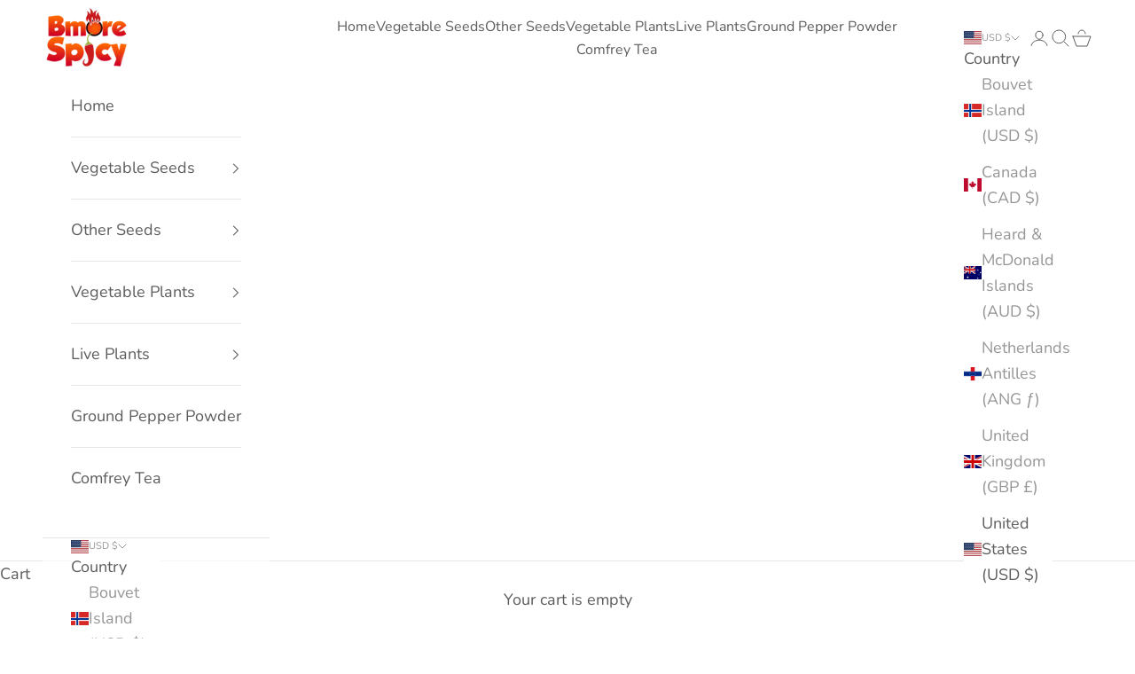

--- FILE ---
content_type: text/html; charset=utf-8
request_url: https://bmorespicy.com/collections/peas/products/3-live-4-7-inch-seedlings-peas-alaska-heirloom-green-healthy-alaskan-garden
body_size: 35560
content:
<!doctype html>

<html lang="en" dir="ltr">
  <head>
    <meta charset="utf-8">
    <meta name="viewport" content="width=device-width, initial-scale=1.0, height=device-height, minimum-scale=1.0, maximum-scale=5.0">

    <title>ADD ON $9 shipped 3 (9-12) Live 5 - 8&quot; inch Seedlings Peas Alaska Heir</title><meta name="description" content="Listing is for 3 (9-12) Live seedlings 5 - 8 inches each, 3 - 4 seedlings in each 3&quot; pot plants shipped priority.   This listing is an Add On: Choose the Add On option below and pay $.01 + $8.99 (no tiered shipping within same listing) for $9 total for 3 (9-12) live seedlings when you purchase ANY 3 sets of ANY set of "><link rel="canonical" href="https://bmorespicy.com/products/3-live-4-7-inch-seedlings-peas-alaska-heirloom-green-healthy-alaskan-garden"><link rel="shortcut icon" href="//bmorespicy.com/cdn/shop/files/unnamed_7.png?v=1743587181&width=96">
      <link rel="apple-touch-icon" href="//bmorespicy.com/cdn/shop/files/unnamed_7.png?v=1743587181&width=180"><link rel="preconnect" href="https://fonts.shopifycdn.com" crossorigin><link rel="preload" href="//bmorespicy.com/cdn/fonts/instrument_sans/instrumentsans_n4.db86542ae5e1596dbdb28c279ae6c2086c4c5bfa.woff2" as="font" type="font/woff2" crossorigin><link rel="preload" href="//bmorespicy.com/cdn/fonts/nunito/nunito_n4.fc49103dc396b42cae9460289072d384b6c6eb63.woff2" as="font" type="font/woff2" crossorigin><meta property="og:type" content="product">
  <meta property="og:title" content="ADD ON $9 shipped 3 (9-12) Live 5 - 8&quot; inch Seedlings Peas Alaska Heirloom Green Healthy Alaskan Garden">
  <meta property="product:price:amount" content="0.00">
  <meta property="product:price:currency" content="USD">
  <meta property="product:availability" content="out of stock"><meta property="og:image" content="http://bmorespicy.com/cdn/shop/products/peasalaska3.jpg?v=1646632442&width=2048">
  <meta property="og:image:secure_url" content="https://bmorespicy.com/cdn/shop/products/peasalaska3.jpg?v=1646632442&width=2048">
  <meta property="og:image:width" content="1080">
  <meta property="og:image:height" content="810"><meta property="og:description" content="Listing is for 3 (9-12) Live seedlings 5 - 8 inches each, 3 - 4 seedlings in each 3&quot; pot plants shipped priority.   This listing is an Add On: Choose the Add On option below and pay $.01 + $8.99 (no tiered shipping within same listing) for $9 total for 3 (9-12) live seedlings when you purchase ANY 3 sets of ANY set of "><meta property="og:url" content="https://bmorespicy.com/products/3-live-4-7-inch-seedlings-peas-alaska-heirloom-green-healthy-alaskan-garden">
<meta property="og:site_name" content="BmoreSpicy"><meta name="twitter:card" content="summary"><meta name="twitter:title" content="ADD ON $9 shipped 3 (9-12) Live 5 - 8&quot; inch Seedlings Peas Alaska Heirloom Green Healthy Alaskan Garden">
  <meta name="twitter:description" content="Listing is for 3 (9-12) Live seedlings 5 - 8 inches each, 3 - 4 seedlings in each 3&quot; pot plants shipped priority.
 
This listing is an Add On: Choose the Add On option below and pay $.01 + $8.99 (no tiered shipping within same listing) for $9 total for 3 (9-12) live seedlings when you purchase ANY 3 sets of ANY set of 3 live plants we offer (total 9 plants + 3 peas plants). LIMIT 1 ADD ON SET OF PEAS PER ORDER
Or purchase 1 set of 3 (9-12) live seedlings option for regular price 



Dates back to the 1800&#39;s and may be the earliest of all. Plants grow to 36&quot; tall and loves cooler soils. 5-8 smooth peas are typically contained in the pods. Great for freezing and canning! 





Great for Farmers Markets!

 "><meta name="twitter:image" content="https://bmorespicy.com/cdn/shop/products/peasalaska3.jpg?crop=center&height=1200&v=1646632442&width=1200">
  <meta name="twitter:image:alt" content=""><script async crossorigin fetchpriority="high" src="/cdn/shopifycloud/importmap-polyfill/es-modules-shim.2.4.0.js"></script>
<script type="application/ld+json">{"@context":"http:\/\/schema.org\/","@id":"\/products\/3-live-4-7-inch-seedlings-peas-alaska-heirloom-green-healthy-alaskan-garden#product","@type":"ProductGroup","brand":{"@type":"Brand","name":"bmorespicy"},"category":"","description":"Listing is for 3 (9-12) Live seedlings 5 - 8 inches each, 3 - 4 seedlings in each 3\" pot plants shipped priority.\n \nThis listing is an Add On: Choose the Add On option below and pay $.01 + $8.99 (no tiered shipping within same listing) for $9 total for 3 (9-12) live seedlings when you purchase ANY 3 sets of ANY set of 3 live plants we offer (total 9 plants + 3 peas plants). LIMIT 1 ADD ON SET OF PEAS PER ORDER\nOr purchase 1 set of 3 (9-12) live seedlings option for regular price \n\n\n\nDates back to the 1800's and may be the earliest of all. Plants grow to 36\" tall and loves cooler soils. 5-8 smooth peas are typically contained in the pods. Great for freezing and canning! \n\n\n\n\n\nGreat for Farmers Markets!\n\n ","hasVariant":[{"@id":"\/products\/3-live-4-7-inch-seedlings-peas-alaska-heirloom-green-healthy-alaskan-garden?variant=42078983159976#variant","@type":"Product","image":"https:\/\/bmorespicy.com\/cdn\/shop\/products\/3-Live-4-7-inch-Seedlings-Peas-Alaska-Heirloom-Green-Healthy-Alaskan-Garden-183220053459-2.jpg?v=1646632441\u0026width=1920","name":"ADD ON $9 shipped 3 (9-12) Live 5 - 8\" inch Seedlings Peas Alaska Heirloom Green Healthy Alaskan Garden - Add on","offers":{"@id":"\/products\/3-live-4-7-inch-seedlings-peas-alaska-heirloom-green-healthy-alaskan-garden?variant=42078983159976#offer","@type":"Offer","availability":"http:\/\/schema.org\/OutOfStock","price":"0.00","priceCurrency":"USD","url":"https:\/\/bmorespicy.com\/products\/3-live-4-7-inch-seedlings-peas-alaska-heirloom-green-healthy-alaskan-garden?variant=42078983159976"},"sku":"mx1_183220053459_AC17291428B64D97A49B78E"},{"@id":"\/products\/3-live-4-7-inch-seedlings-peas-alaska-heirloom-green-healthy-alaskan-garden?variant=42078983192744#variant","@type":"Product","image":"https:\/\/bmorespicy.com\/cdn\/shop\/products\/3-Live-4-7-inch-Seedlings-Peas-Alaska-Heirloom-Green-Healthy-Alaskan-Garden-183220053459.png?v=1646632442\u0026width=1920","name":"ADD ON $9 shipped 3 (9-12) Live 5 - 8\" inch Seedlings Peas Alaska Heirloom Green Healthy Alaskan Garden - Regular price","offers":{"@id":"\/products\/3-live-4-7-inch-seedlings-peas-alaska-heirloom-green-healthy-alaskan-garden?variant=42078983192744#offer","@type":"Offer","availability":"http:\/\/schema.org\/OutOfStock","price":"4.00","priceCurrency":"USD","url":"https:\/\/bmorespicy.com\/products\/3-live-4-7-inch-seedlings-peas-alaska-heirloom-green-healthy-alaskan-garden?variant=42078983192744"},"sku":"mx1_183220053459_AC17291428B64D97A49B78E-2"}],"name":"ADD ON $9 shipped 3 (9-12) Live 5 - 8\" inch Seedlings Peas Alaska Heirloom Green Healthy Alaskan Garden","productGroupID":"5284813996200","url":"https:\/\/bmorespicy.com\/products\/3-live-4-7-inch-seedlings-peas-alaska-heirloom-green-healthy-alaskan-garden"}</script><script type="application/ld+json">
  {
    "@context": "https://schema.org",
    "@type": "BreadcrumbList",
    "itemListElement": [{
        "@type": "ListItem",
        "position": 1,
        "name": "Home",
        "item": "https://bmorespicy.com"
      },{
            "@type": "ListItem",
            "position": 2,
            "name": "PEAS",
            "item": "https://bmorespicy.com/collections/peas"
          }, {
            "@type": "ListItem",
            "position": 3,
            "name": "ADD ON $9 shipped 3 (9-12) Live 5 - 8\" inch Seedlings Peas Alaska Heirloom Green Healthy Alaskan Garden",
            "item": "https://bmorespicy.com/products/3-live-4-7-inch-seedlings-peas-alaska-heirloom-green-healthy-alaskan-garden"
          }]
  }
</script><style>/* Typography (heading) */
  @font-face {
  font-family: "Instrument Sans";
  font-weight: 400;
  font-style: normal;
  font-display: fallback;
  src: url("//bmorespicy.com/cdn/fonts/instrument_sans/instrumentsans_n4.db86542ae5e1596dbdb28c279ae6c2086c4c5bfa.woff2") format("woff2"),
       url("//bmorespicy.com/cdn/fonts/instrument_sans/instrumentsans_n4.510f1b081e58d08c30978f465518799851ef6d8b.woff") format("woff");
}

@font-face {
  font-family: "Instrument Sans";
  font-weight: 400;
  font-style: italic;
  font-display: fallback;
  src: url("//bmorespicy.com/cdn/fonts/instrument_sans/instrumentsans_i4.028d3c3cd8d085648c808ceb20cd2fd1eb3560e5.woff2") format("woff2"),
       url("//bmorespicy.com/cdn/fonts/instrument_sans/instrumentsans_i4.7e90d82df8dee29a99237cd19cc529d2206706a2.woff") format("woff");
}

/* Typography (body) */
  @font-face {
  font-family: Nunito;
  font-weight: 400;
  font-style: normal;
  font-display: fallback;
  src: url("//bmorespicy.com/cdn/fonts/nunito/nunito_n4.fc49103dc396b42cae9460289072d384b6c6eb63.woff2") format("woff2"),
       url("//bmorespicy.com/cdn/fonts/nunito/nunito_n4.5d26d13beeac3116db2479e64986cdeea4c8fbdd.woff") format("woff");
}

@font-face {
  font-family: Nunito;
  font-weight: 400;
  font-style: italic;
  font-display: fallback;
  src: url("//bmorespicy.com/cdn/fonts/nunito/nunito_i4.fd53bf99043ab6c570187ed42d1b49192135de96.woff2") format("woff2"),
       url("//bmorespicy.com/cdn/fonts/nunito/nunito_i4.cb3876a003a73aaae5363bb3e3e99d45ec598cc6.woff") format("woff");
}

@font-face {
  font-family: Nunito;
  font-weight: 700;
  font-style: normal;
  font-display: fallback;
  src: url("//bmorespicy.com/cdn/fonts/nunito/nunito_n7.37cf9b8cf43b3322f7e6e13ad2aad62ab5dc9109.woff2") format("woff2"),
       url("//bmorespicy.com/cdn/fonts/nunito/nunito_n7.45cfcfadc6630011252d54d5f5a2c7c98f60d5de.woff") format("woff");
}

@font-face {
  font-family: Nunito;
  font-weight: 700;
  font-style: italic;
  font-display: fallback;
  src: url("//bmorespicy.com/cdn/fonts/nunito/nunito_i7.3f8ba2027bc9ceb1b1764ecab15bae73f86c4632.woff2") format("woff2"),
       url("//bmorespicy.com/cdn/fonts/nunito/nunito_i7.82bfb5f86ec77ada3c9f660da22064c2e46e1469.woff") format("woff");
}

:root {
    /* Container */
    --container-max-width: 100%;
    --container-xxs-max-width: 27.5rem; /* 440px */
    --container-xs-max-width: 42.5rem; /* 680px */
    --container-sm-max-width: 61.25rem; /* 980px */
    --container-md-max-width: 71.875rem; /* 1150px */
    --container-lg-max-width: 78.75rem; /* 1260px */
    --container-xl-max-width: 85rem; /* 1360px */
    --container-gutter: 1.25rem;

    --section-vertical-spacing: 2.5rem;
    --section-vertical-spacing-tight:2.5rem;

    --section-stack-gap:2.25rem;
    --section-stack-gap-tight:2.25rem;

    /* Form settings */
    --form-gap: 1.25rem; /* Gap between fieldset and submit button */
    --fieldset-gap: 1rem; /* Gap between each form input within a fieldset */
    --form-control-gap: 0.625rem; /* Gap between input and label (ignored for floating label) */
    --checkbox-control-gap: 0.75rem; /* Horizontal gap between checkbox and its associated label */
    --input-padding-block: 0.65rem; /* Vertical padding for input, textarea and native select */
    --input-padding-inline: 0.8rem; /* Horizontal padding for input, textarea and native select */
    --checkbox-size: 0.875rem; /* Size (width and height) for checkbox */

    /* Other sizes */
    --sticky-area-height: calc(var(--announcement-bar-is-sticky, 0) * var(--announcement-bar-height, 0px) + var(--header-is-sticky, 0) * var(--header-is-visible, 1) * var(--header-height, 0px));

    /* RTL support */
    --transform-logical-flip: 1;
    --transform-origin-start: left;
    --transform-origin-end: right;

    /**
     * ---------------------------------------------------------------------
     * TYPOGRAPHY
     * ---------------------------------------------------------------------
     */

    /* Font properties */
    --heading-font-family: "Instrument Sans", sans-serif;
    --heading-font-weight: 400;
    --heading-font-style: normal;
    --heading-text-transform: normal;
    --heading-letter-spacing: 0.05em;
    --text-font-family: Nunito, sans-serif;
    --text-font-weight: 400;
    --text-font-style: normal;
    --text-letter-spacing: 0.0em;
    --button-font: var(--text-font-style) var(--text-font-weight) var(--text-sm) / 1.65 var(--text-font-family);
    --button-text-transform: uppercase;
    --button-letter-spacing: 0.05em;

    /* Font sizes */--text-heading-size-factor: 1.2;
    --text-h1: max(0.6875rem, clamp(1.375rem, 1.146341463414634rem + 0.975609756097561vw, 2rem) * var(--text-heading-size-factor));
    --text-h2: max(0.6875rem, clamp(1.25rem, 1.0670731707317074rem + 0.7804878048780488vw, 1.75rem) * var(--text-heading-size-factor));
    --text-h3: max(0.6875rem, clamp(1.125rem, 1.0335365853658536rem + 0.3902439024390244vw, 1.375rem) * var(--text-heading-size-factor));
    --text-h4: max(0.6875rem, clamp(1rem, 0.9542682926829268rem + 0.1951219512195122vw, 1.125rem) * var(--text-heading-size-factor));
    --text-h5: calc(0.875rem * var(--text-heading-size-factor));
    --text-h6: calc(0.75rem * var(--text-heading-size-factor));

    --text-xs: 0.8125rem;
    --text-sm: 0.875rem;
    --text-base: 0.9375rem;
    --text-lg: 1.0625rem;
    --text-xl: 1.25rem;

    /* Rounded variables (used for border radius) */
    --rounded-full: 9999px;
    --button-border-radius: 0.0rem;
    --input-border-radius: 0.0rem;

    /* Box shadow */
    --shadow-sm: 0 2px 8px rgb(0 0 0 / 0.05);
    --shadow: 0 5px 15px rgb(0 0 0 / 0.05);
    --shadow-md: 0 5px 30px rgb(0 0 0 / 0.05);
    --shadow-block: px px px rgb(var(--text-primary) / 0.0);

    /**
     * ---------------------------------------------------------------------
     * OTHER
     * ---------------------------------------------------------------------
     */

    --checkmark-svg-url: url(//bmorespicy.com/cdn/shop/t/20/assets/checkmark.svg?v=77552481021870063511743580666);
    --cursor-zoom-in-svg-url: url(//bmorespicy.com/cdn/shop/t/20/assets/cursor-zoom-in.svg?v=129647466446949226931743597633);
  }

  [dir="rtl"]:root {
    /* RTL support */
    --transform-logical-flip: -1;
    --transform-origin-start: right;
    --transform-origin-end: left;
  }

  @media screen and (min-width: 700px) {
    :root {
      /* Typography (font size) */
      --text-xs: 1.0rem;
      --text-sm: 1.0625rem;
      --text-base: 1.125rem;
      --text-lg: 1.25rem;
      --text-xl: 1.375rem;

      /* Spacing settings */
      --container-gutter: 2rem;
    }
  }

  @media screen and (min-width: 1000px) {
    :root {
      /* Spacing settings */
      --container-gutter: 3rem;

      --section-vertical-spacing: 4rem;
      --section-vertical-spacing-tight: 4rem;

      --section-stack-gap:3rem;
      --section-stack-gap-tight:3rem;
    }
  }:root {/* Overlay used for modal */
    --page-overlay: 0 0 0 / 0.4;

    /* We use the first scheme background as default */
    --page-background: ;

    /* Product colors */
    --on-sale-text: 227 44 43;
    --on-sale-badge-background: 227 44 43;
    --on-sale-badge-text: 255 255 255;
    --sold-out-badge-background: 239 239 239;
    --sold-out-badge-text: 0 0 0 / 0.65;
    --custom-badge-background: 28 28 28;
    --custom-badge-text: 255 255 255;
    --star-color: 28 28 28;

    /* Status colors */
    --success-background: 212 227 203;
    --success-text: 48 122 7;
    --warning-background: 253 241 224;
    --warning-text: 237 138 0;
    --error-background: 243 204 204;
    --error-text: 203 43 43;
  }.color-scheme--scheme-1 {
      /* Color settings */--accent: 28 28 28;
      --text-color: 92 92 92;
      --background: 255 255 255 / 1.0;
      --background-without-opacity: 255 255 255;
      --background-gradient: ;--border-color: 231 231 231;/* Button colors */
      --button-background: 28 28 28;
      --button-text-color: 255 255 255;

      /* Circled buttons */
      --circle-button-background: 255 255 255;
      --circle-button-text-color: 28 28 28;
    }.shopify-section:has(.section-spacing.color-scheme--bg-54922f2e920ba8346f6dc0fba343d673) + .shopify-section:has(.section-spacing.color-scheme--bg-54922f2e920ba8346f6dc0fba343d673:not(.bordered-section)) .section-spacing {
      padding-block-start: 0;
    }.color-scheme--scheme-2 {
      /* Color settings */--accent: 0 0 0;
      --text-color: 92 92 92;
      --background: 255 255 255 / 1.0;
      --background-without-opacity: 255 255 255;
      --background-gradient: ;--border-color: 231 231 231;/* Button colors */
      --button-background: 0 0 0;
      --button-text-color: 255 255 255;

      /* Circled buttons */
      --circle-button-background: 255 255 255;
      --circle-button-text-color: 92 92 92;
    }.shopify-section:has(.section-spacing.color-scheme--bg-54922f2e920ba8346f6dc0fba343d673) + .shopify-section:has(.section-spacing.color-scheme--bg-54922f2e920ba8346f6dc0fba343d673:not(.bordered-section)) .section-spacing {
      padding-block-start: 0;
    }.color-scheme--scheme-3 {
      /* Color settings */--accent: 255 255 255;
      --text-color: 255 255 255;
      --background: 28 28 28 / 1.0;
      --background-without-opacity: 28 28 28;
      --background-gradient: ;--border-color: 62 62 62;/* Button colors */
      --button-background: 255 255 255;
      --button-text-color: 28 28 28;

      /* Circled buttons */
      --circle-button-background: 255 255 255;
      --circle-button-text-color: 28 28 28;
    }.shopify-section:has(.section-spacing.color-scheme--bg-c1f8cb21047e4797e94d0969dc5d1e44) + .shopify-section:has(.section-spacing.color-scheme--bg-c1f8cb21047e4797e94d0969dc5d1e44:not(.bordered-section)) .section-spacing {
      padding-block-start: 0;
    }.color-scheme--scheme-4 {
      /* Color settings */--accent: 255 255 255;
      --text-color: 28 28 28;
      --background: 239 239 239 / 1.0;
      --background-without-opacity: 239 239 239;
      --background-gradient: ;--border-color: 207 207 207;/* Button colors */
      --button-background: 255 255 255;
      --button-text-color: 28 28 28;

      /* Circled buttons */
      --circle-button-background: 255 255 255;
      --circle-button-text-color: 28 28 28;
    }.shopify-section:has(.section-spacing.color-scheme--bg-609ecfcfee2f667ac6c12366fc6ece56) + .shopify-section:has(.section-spacing.color-scheme--bg-609ecfcfee2f667ac6c12366fc6ece56:not(.bordered-section)) .section-spacing {
      padding-block-start: 0;
    }.color-scheme--scheme-aed17dee-fb49-4f6f-9d8e-1cff0b248392 {
      /* Color settings */--accent: 28 28 28;
      --text-color: 255 255 255;
      --background: 0 3 0 / 0.52;
      --background-without-opacity: 0 3 0;
      --background-gradient: linear-gradient(8deg, rgba(NaN, NaN, NaN, 1) 1%, rgba(NaN, NaN, NaN, 1) 14%);--border-color: 255 255 255 / 0.15;/* Button colors */
      --button-background: 28 28 28;
      --button-text-color: 255 255 255;

      /* Circled buttons */
      --circle-button-background: 255 255 255;
      --circle-button-text-color: 28 28 28;
    }.shopify-section:has(.section-spacing.color-scheme--bg-d20a1f7169f6a5b55d4391c987c7c818) + .shopify-section:has(.section-spacing.color-scheme--bg-d20a1f7169f6a5b55d4391c987c7c818:not(.bordered-section)) .section-spacing {
      padding-block-start: 0;
    }.color-scheme--dialog {
      /* Color settings */--accent: 0 0 0;
      --text-color: 92 92 92;
      --background: 255 255 255 / 1.0;
      --background-without-opacity: 255 255 255;
      --background-gradient: ;--border-color: 231 231 231;/* Button colors */
      --button-background: 0 0 0;
      --button-text-color: 255 255 255;

      /* Circled buttons */
      --circle-button-background: 255 255 255;
      --circle-button-text-color: 92 92 92;
    }
</style><script>
  // This allows to expose several variables to the global scope, to be used in scripts
  window.themeVariables = {
    settings: {
      showPageTransition: null,
      pageType: "product",
      moneyFormat: "${{amount}}",
      moneyWithCurrencyFormat: "${{amount}} USD",
      currencyCodeEnabled: false,
      cartType: "drawer",
      staggerMenuApparition: true
    },

    strings: {
      addedToCart: "Added to your cart!",
      closeGallery: "Close gallery",
      zoomGallery: "Zoom picture",
      errorGallery: "Image cannot be loaded",
      shippingEstimatorNoResults: "Sorry, we do not ship to your address.",
      shippingEstimatorOneResult: "There is one shipping rate for your address:",
      shippingEstimatorMultipleResults: "There are several shipping rates for your address:",
      shippingEstimatorError: "One or more error occurred while retrieving shipping rates:",
      next: "Next",
      previous: "Previous"
    },

    mediaQueries: {
      'sm': 'screen and (min-width: 700px)',
      'md': 'screen and (min-width: 1000px)',
      'lg': 'screen and (min-width: 1150px)',
      'xl': 'screen and (min-width: 1400px)',
      '2xl': 'screen and (min-width: 1600px)',
      'sm-max': 'screen and (max-width: 699px)',
      'md-max': 'screen and (max-width: 999px)',
      'lg-max': 'screen and (max-width: 1149px)',
      'xl-max': 'screen and (max-width: 1399px)',
      '2xl-max': 'screen and (max-width: 1599px)',
      'motion-safe': '(prefers-reduced-motion: no-preference)',
      'motion-reduce': '(prefers-reduced-motion: reduce)',
      'supports-hover': 'screen and (pointer: fine)',
      'supports-touch': 'screen and (hover: none)'
    }
  };</script><script type="importmap">{
        "imports": {
          "vendor": "//bmorespicy.com/cdn/shop/t/20/assets/vendor.min.js?v=166833309358212501051743580643",
          "theme": "//bmorespicy.com/cdn/shop/t/20/assets/theme.js?v=90049659455851710971743580642",
          "photoswipe": "//bmorespicy.com/cdn/shop/t/20/assets/photoswipe.min.js?v=13374349288281597431743580642"
        }
      }
    </script>

    <script type="module" src="//bmorespicy.com/cdn/shop/t/20/assets/vendor.min.js?v=166833309358212501051743580643"></script>
    <script type="module" src="//bmorespicy.com/cdn/shop/t/20/assets/theme.js?v=90049659455851710971743580642"></script>

    <script>window.performance && window.performance.mark && window.performance.mark('shopify.content_for_header.start');</script><meta name="google-site-verification" content="2F7ssR8xB9HfZps0xnvW1fdiPK1Wv8HQ_egq4ouJPm4">
<meta id="shopify-digital-wallet" name="shopify-digital-wallet" content="/40516354216/digital_wallets/dialog">
<meta name="shopify-checkout-api-token" content="1c02ef591d412f8073eea6137847354d">
<meta id="in-context-paypal-metadata" data-shop-id="40516354216" data-venmo-supported="false" data-environment="production" data-locale="en_US" data-paypal-v4="true" data-currency="USD">
<link rel="alternate" type="application/json+oembed" href="https://bmorespicy.com/products/3-live-4-7-inch-seedlings-peas-alaska-heirloom-green-healthy-alaskan-garden.oembed">
<script async="async" src="/checkouts/internal/preloads.js?locale=en-US"></script>
<link rel="preconnect" href="https://shop.app" crossorigin="anonymous">
<script async="async" src="https://shop.app/checkouts/internal/preloads.js?locale=en-US&shop_id=40516354216" crossorigin="anonymous"></script>
<script id="apple-pay-shop-capabilities" type="application/json">{"shopId":40516354216,"countryCode":"US","currencyCode":"USD","merchantCapabilities":["supports3DS"],"merchantId":"gid:\/\/shopify\/Shop\/40516354216","merchantName":"BmoreSpicy","requiredBillingContactFields":["postalAddress","email"],"requiredShippingContactFields":["postalAddress","email"],"shippingType":"shipping","supportedNetworks":["visa","masterCard","amex","discover","elo","jcb"],"total":{"type":"pending","label":"BmoreSpicy","amount":"1.00"},"shopifyPaymentsEnabled":true,"supportsSubscriptions":true}</script>
<script id="shopify-features" type="application/json">{"accessToken":"1c02ef591d412f8073eea6137847354d","betas":["rich-media-storefront-analytics"],"domain":"bmorespicy.com","predictiveSearch":true,"shopId":40516354216,"locale":"en"}</script>
<script>var Shopify = Shopify || {};
Shopify.shop = "bmorespicy.myshopify.com";
Shopify.locale = "en";
Shopify.currency = {"active":"USD","rate":"1.0"};
Shopify.country = "US";
Shopify.theme = {"name":"Prestige-Arista-System (Sept\/10\/2025)","id":144906420392,"schema_name":"Prestige","schema_version":"10.6.0","theme_store_id":null,"role":"main"};
Shopify.theme.handle = "null";
Shopify.theme.style = {"id":null,"handle":null};
Shopify.cdnHost = "bmorespicy.com/cdn";
Shopify.routes = Shopify.routes || {};
Shopify.routes.root = "/";</script>
<script type="module">!function(o){(o.Shopify=o.Shopify||{}).modules=!0}(window);</script>
<script>!function(o){function n(){var o=[];function n(){o.push(Array.prototype.slice.apply(arguments))}return n.q=o,n}var t=o.Shopify=o.Shopify||{};t.loadFeatures=n(),t.autoloadFeatures=n()}(window);</script>
<script>
  window.ShopifyPay = window.ShopifyPay || {};
  window.ShopifyPay.apiHost = "shop.app\/pay";
  window.ShopifyPay.redirectState = null;
</script>
<script id="shop-js-analytics" type="application/json">{"pageType":"product"}</script>
<script defer="defer" async type="module" src="//bmorespicy.com/cdn/shopifycloud/shop-js/modules/v2/client.init-shop-cart-sync_Bc8-qrdt.en.esm.js"></script>
<script defer="defer" async type="module" src="//bmorespicy.com/cdn/shopifycloud/shop-js/modules/v2/chunk.common_CmNk3qlo.esm.js"></script>
<script type="module">
  await import("//bmorespicy.com/cdn/shopifycloud/shop-js/modules/v2/client.init-shop-cart-sync_Bc8-qrdt.en.esm.js");
await import("//bmorespicy.com/cdn/shopifycloud/shop-js/modules/v2/chunk.common_CmNk3qlo.esm.js");

  window.Shopify.SignInWithShop?.initShopCartSync?.({"fedCMEnabled":true,"windoidEnabled":true});

</script>
<script defer="defer" async type="module" src="//bmorespicy.com/cdn/shopifycloud/shop-js/modules/v2/client.payment-terms_Bl_bs7GP.en.esm.js"></script>
<script defer="defer" async type="module" src="//bmorespicy.com/cdn/shopifycloud/shop-js/modules/v2/chunk.common_CmNk3qlo.esm.js"></script>
<script defer="defer" async type="module" src="//bmorespicy.com/cdn/shopifycloud/shop-js/modules/v2/chunk.modal_CvhjeixQ.esm.js"></script>
<script type="module">
  await import("//bmorespicy.com/cdn/shopifycloud/shop-js/modules/v2/client.payment-terms_Bl_bs7GP.en.esm.js");
await import("//bmorespicy.com/cdn/shopifycloud/shop-js/modules/v2/chunk.common_CmNk3qlo.esm.js");
await import("//bmorespicy.com/cdn/shopifycloud/shop-js/modules/v2/chunk.modal_CvhjeixQ.esm.js");

  
</script>
<script>
  window.Shopify = window.Shopify || {};
  if (!window.Shopify.featureAssets) window.Shopify.featureAssets = {};
  window.Shopify.featureAssets['shop-js'] = {"shop-cart-sync":["modules/v2/client.shop-cart-sync_DOpY4EW0.en.esm.js","modules/v2/chunk.common_CmNk3qlo.esm.js"],"shop-button":["modules/v2/client.shop-button_CI-s0xGZ.en.esm.js","modules/v2/chunk.common_CmNk3qlo.esm.js"],"init-fed-cm":["modules/v2/client.init-fed-cm_D2vsy40D.en.esm.js","modules/v2/chunk.common_CmNk3qlo.esm.js"],"init-windoid":["modules/v2/client.init-windoid_CXNAd0Cm.en.esm.js","modules/v2/chunk.common_CmNk3qlo.esm.js"],"shop-toast-manager":["modules/v2/client.shop-toast-manager_Cx0C6may.en.esm.js","modules/v2/chunk.common_CmNk3qlo.esm.js"],"shop-cash-offers":["modules/v2/client.shop-cash-offers_CL9Nay2h.en.esm.js","modules/v2/chunk.common_CmNk3qlo.esm.js","modules/v2/chunk.modal_CvhjeixQ.esm.js"],"avatar":["modules/v2/client.avatar_BTnouDA3.en.esm.js"],"init-shop-email-lookup-coordinator":["modules/v2/client.init-shop-email-lookup-coordinator_B9mmbKi4.en.esm.js","modules/v2/chunk.common_CmNk3qlo.esm.js"],"init-shop-cart-sync":["modules/v2/client.init-shop-cart-sync_Bc8-qrdt.en.esm.js","modules/v2/chunk.common_CmNk3qlo.esm.js"],"pay-button":["modules/v2/client.pay-button_Bhm3077V.en.esm.js","modules/v2/chunk.common_CmNk3qlo.esm.js"],"init-customer-accounts-sign-up":["modules/v2/client.init-customer-accounts-sign-up_C7zhr03q.en.esm.js","modules/v2/client.shop-login-button_BbMx65lK.en.esm.js","modules/v2/chunk.common_CmNk3qlo.esm.js","modules/v2/chunk.modal_CvhjeixQ.esm.js"],"init-shop-for-new-customer-accounts":["modules/v2/client.init-shop-for-new-customer-accounts_rLbLSDTe.en.esm.js","modules/v2/client.shop-login-button_BbMx65lK.en.esm.js","modules/v2/chunk.common_CmNk3qlo.esm.js","modules/v2/chunk.modal_CvhjeixQ.esm.js"],"checkout-modal":["modules/v2/client.checkout-modal_Fp9GouFF.en.esm.js","modules/v2/chunk.common_CmNk3qlo.esm.js","modules/v2/chunk.modal_CvhjeixQ.esm.js"],"init-customer-accounts":["modules/v2/client.init-customer-accounts_DkVf8Jdu.en.esm.js","modules/v2/client.shop-login-button_BbMx65lK.en.esm.js","modules/v2/chunk.common_CmNk3qlo.esm.js","modules/v2/chunk.modal_CvhjeixQ.esm.js"],"shop-login-button":["modules/v2/client.shop-login-button_BbMx65lK.en.esm.js","modules/v2/chunk.common_CmNk3qlo.esm.js","modules/v2/chunk.modal_CvhjeixQ.esm.js"],"shop-login":["modules/v2/client.shop-login_B9KWmZaW.en.esm.js","modules/v2/chunk.common_CmNk3qlo.esm.js","modules/v2/chunk.modal_CvhjeixQ.esm.js"],"shop-follow-button":["modules/v2/client.shop-follow-button_B-omSWeu.en.esm.js","modules/v2/chunk.common_CmNk3qlo.esm.js","modules/v2/chunk.modal_CvhjeixQ.esm.js"],"lead-capture":["modules/v2/client.lead-capture_DZQFWrYz.en.esm.js","modules/v2/chunk.common_CmNk3qlo.esm.js","modules/v2/chunk.modal_CvhjeixQ.esm.js"],"payment-terms":["modules/v2/client.payment-terms_Bl_bs7GP.en.esm.js","modules/v2/chunk.common_CmNk3qlo.esm.js","modules/v2/chunk.modal_CvhjeixQ.esm.js"]};
</script>
<script id="__st">var __st={"a":40516354216,"offset":-14400,"reqid":"9c2dca0b-9ee5-4960-9716-99b591474a32-1761977485","pageurl":"bmorespicy.com\/collections\/peas\/products\/3-live-4-7-inch-seedlings-peas-alaska-heirloom-green-healthy-alaskan-garden","u":"c7808f4a238c","p":"product","rtyp":"product","rid":5284813996200};</script>
<script>window.ShopifyPaypalV4VisibilityTracking = true;</script>
<script id="captcha-bootstrap">!function(){'use strict';const t='contact',e='account',n='new_comment',o=[[t,t],['blogs',n],['comments',n],[t,'customer']],c=[[e,'customer_login'],[e,'guest_login'],[e,'recover_customer_password'],[e,'create_customer']],r=t=>t.map((([t,e])=>`form[action*='/${t}']:not([data-nocaptcha='true']) input[name='form_type'][value='${e}']`)).join(','),a=t=>()=>t?[...document.querySelectorAll(t)].map((t=>t.form)):[];function s(){const t=[...o],e=r(t);return a(e)}const i='password',u='form_key',d=['recaptcha-v3-token','g-recaptcha-response','h-captcha-response',i],f=()=>{try{return window.sessionStorage}catch{return}},m='__shopify_v',_=t=>t.elements[u];function p(t,e,n=!1){try{const o=window.sessionStorage,c=JSON.parse(o.getItem(e)),{data:r}=function(t){const{data:e,action:n}=t;return t[m]||n?{data:e,action:n}:{data:t,action:n}}(c);for(const[e,n]of Object.entries(r))t.elements[e]&&(t.elements[e].value=n);n&&o.removeItem(e)}catch(o){console.error('form repopulation failed',{error:o})}}const l='form_type',E='cptcha';function T(t){t.dataset[E]=!0}const w=window,h=w.document,L='Shopify',v='ce_forms',y='captcha';let A=!1;((t,e)=>{const n=(g='f06e6c50-85a8-45c8-87d0-21a2b65856fe',I='https://cdn.shopify.com/shopifycloud/storefront-forms-hcaptcha/ce_storefront_forms_captcha_hcaptcha.v1.5.2.iife.js',D={infoText:'Protected by hCaptcha',privacyText:'Privacy',termsText:'Terms'},(t,e,n)=>{const o=w[L][v],c=o.bindForm;if(c)return c(t,g,e,D).then(n);var r;o.q.push([[t,g,e,D],n]),r=I,A||(h.body.append(Object.assign(h.createElement('script'),{id:'captcha-provider',async:!0,src:r})),A=!0)});var g,I,D;w[L]=w[L]||{},w[L][v]=w[L][v]||{},w[L][v].q=[],w[L][y]=w[L][y]||{},w[L][y].protect=function(t,e){n(t,void 0,e),T(t)},Object.freeze(w[L][y]),function(t,e,n,w,h,L){const[v,y,A,g]=function(t,e,n){const i=e?o:[],u=t?c:[],d=[...i,...u],f=r(d),m=r(i),_=r(d.filter((([t,e])=>n.includes(e))));return[a(f),a(m),a(_),s()]}(w,h,L),I=t=>{const e=t.target;return e instanceof HTMLFormElement?e:e&&e.form},D=t=>v().includes(t);t.addEventListener('submit',(t=>{const e=I(t);if(!e)return;const n=D(e)&&!e.dataset.hcaptchaBound&&!e.dataset.recaptchaBound,o=_(e),c=g().includes(e)&&(!o||!o.value);(n||c)&&t.preventDefault(),c&&!n&&(function(t){try{if(!f())return;!function(t){const e=f();if(!e)return;const n=_(t);if(!n)return;const o=n.value;o&&e.removeItem(o)}(t);const e=Array.from(Array(32),(()=>Math.random().toString(36)[2])).join('');!function(t,e){_(t)||t.append(Object.assign(document.createElement('input'),{type:'hidden',name:u})),t.elements[u].value=e}(t,e),function(t,e){const n=f();if(!n)return;const o=[...t.querySelectorAll(`input[type='${i}']`)].map((({name:t})=>t)),c=[...d,...o],r={};for(const[a,s]of new FormData(t).entries())c.includes(a)||(r[a]=s);n.setItem(e,JSON.stringify({[m]:1,action:t.action,data:r}))}(t,e)}catch(e){console.error('failed to persist form',e)}}(e),e.submit())}));const S=(t,e)=>{t&&!t.dataset[E]&&(n(t,e.some((e=>e===t))),T(t))};for(const o of['focusin','change'])t.addEventListener(o,(t=>{const e=I(t);D(e)&&S(e,y())}));const B=e.get('form_key'),M=e.get(l),P=B&&M;t.addEventListener('DOMContentLoaded',(()=>{const t=y();if(P)for(const e of t)e.elements[l].value===M&&p(e,B);[...new Set([...A(),...v().filter((t=>'true'===t.dataset.shopifyCaptcha))])].forEach((e=>S(e,t)))}))}(h,new URLSearchParams(w.location.search),n,t,e,['guest_login'])})(!0,!0)}();</script>
<script integrity="sha256-52AcMU7V7pcBOXWImdc/TAGTFKeNjmkeM1Pvks/DTgc=" data-source-attribution="shopify.loadfeatures" defer="defer" src="//bmorespicy.com/cdn/shopifycloud/storefront/assets/storefront/load_feature-81c60534.js" crossorigin="anonymous"></script>
<script crossorigin="anonymous" defer="defer" src="//bmorespicy.com/cdn/shopifycloud/storefront/assets/shopify_pay/storefront-65b4c6d7.js?v=20250812"></script>
<script data-source-attribution="shopify.dynamic_checkout.dynamic.init">var Shopify=Shopify||{};Shopify.PaymentButton=Shopify.PaymentButton||{isStorefrontPortableWallets:!0,init:function(){window.Shopify.PaymentButton.init=function(){};var t=document.createElement("script");t.src="https://bmorespicy.com/cdn/shopifycloud/portable-wallets/latest/portable-wallets.en.js",t.type="module",document.head.appendChild(t)}};
</script>
<script data-source-attribution="shopify.dynamic_checkout.buyer_consent">
  function portableWalletsHideBuyerConsent(e){var t=document.getElementById("shopify-buyer-consent"),n=document.getElementById("shopify-subscription-policy-button");t&&n&&(t.classList.add("hidden"),t.setAttribute("aria-hidden","true"),n.removeEventListener("click",e))}function portableWalletsShowBuyerConsent(e){var t=document.getElementById("shopify-buyer-consent"),n=document.getElementById("shopify-subscription-policy-button");t&&n&&(t.classList.remove("hidden"),t.removeAttribute("aria-hidden"),n.addEventListener("click",e))}window.Shopify?.PaymentButton&&(window.Shopify.PaymentButton.hideBuyerConsent=portableWalletsHideBuyerConsent,window.Shopify.PaymentButton.showBuyerConsent=portableWalletsShowBuyerConsent);
</script>
<script data-source-attribution="shopify.dynamic_checkout.cart.bootstrap">document.addEventListener("DOMContentLoaded",(function(){function t(){return document.querySelector("shopify-accelerated-checkout-cart, shopify-accelerated-checkout")}if(t())Shopify.PaymentButton.init();else{new MutationObserver((function(e,n){t()&&(Shopify.PaymentButton.init(),n.disconnect())})).observe(document.body,{childList:!0,subtree:!0})}}));
</script>
<link id="shopify-accelerated-checkout-styles" rel="stylesheet" media="screen" href="https://bmorespicy.com/cdn/shopifycloud/portable-wallets/latest/accelerated-checkout-backwards-compat.css" crossorigin="anonymous">
<style id="shopify-accelerated-checkout-cart">
        #shopify-buyer-consent {
  margin-top: 1em;
  display: inline-block;
  width: 100%;
}

#shopify-buyer-consent.hidden {
  display: none;
}

#shopify-subscription-policy-button {
  background: none;
  border: none;
  padding: 0;
  text-decoration: underline;
  font-size: inherit;
  cursor: pointer;
}

#shopify-subscription-policy-button::before {
  box-shadow: none;
}

      </style>

<script>window.performance && window.performance.mark && window.performance.mark('shopify.content_for_header.end');</script>
<link href="//bmorespicy.com/cdn/shop/t/20/assets/theme.css?v=27755568725889817721757587230" rel="stylesheet" type="text/css" media="all" /><link href="https://monorail-edge.shopifysvc.com" rel="dns-prefetch">
<script>(function(){if ("sendBeacon" in navigator && "performance" in window) {try {var session_token_from_headers = performance.getEntriesByType('navigation')[0].serverTiming.find(x => x.name == '_s').description;} catch {var session_token_from_headers = undefined;}var session_cookie_matches = document.cookie.match(/_shopify_s=([^;]*)/);var session_token_from_cookie = session_cookie_matches && session_cookie_matches.length === 2 ? session_cookie_matches[1] : "";var session_token = session_token_from_headers || session_token_from_cookie || "";function handle_abandonment_event(e) {var entries = performance.getEntries().filter(function(entry) {return /monorail-edge.shopifysvc.com/.test(entry.name);});if (!window.abandonment_tracked && entries.length === 0) {window.abandonment_tracked = true;var currentMs = Date.now();var navigation_start = performance.timing.navigationStart;var payload = {shop_id: 40516354216,url: window.location.href,navigation_start,duration: currentMs - navigation_start,session_token,page_type: "product"};window.navigator.sendBeacon("https://monorail-edge.shopifysvc.com/v1/produce", JSON.stringify({schema_id: "online_store_buyer_site_abandonment/1.1",payload: payload,metadata: {event_created_at_ms: currentMs,event_sent_at_ms: currentMs}}));}}window.addEventListener('pagehide', handle_abandonment_event);}}());</script>
<script id="web-pixels-manager-setup">(function e(e,d,r,n,o){if(void 0===o&&(o={}),!Boolean(null===(a=null===(i=window.Shopify)||void 0===i?void 0:i.analytics)||void 0===a?void 0:a.replayQueue)){var i,a;window.Shopify=window.Shopify||{};var t=window.Shopify;t.analytics=t.analytics||{};var s=t.analytics;s.replayQueue=[],s.publish=function(e,d,r){return s.replayQueue.push([e,d,r]),!0};try{self.performance.mark("wpm:start")}catch(e){}var l=function(){var e={modern:/Edge?\/(1{2}[4-9]|1[2-9]\d|[2-9]\d{2}|\d{4,})\.\d+(\.\d+|)|Firefox\/(1{2}[4-9]|1[2-9]\d|[2-9]\d{2}|\d{4,})\.\d+(\.\d+|)|Chrom(ium|e)\/(9{2}|\d{3,})\.\d+(\.\d+|)|(Maci|X1{2}).+ Version\/(15\.\d+|(1[6-9]|[2-9]\d|\d{3,})\.\d+)([,.]\d+|)( \(\w+\)|)( Mobile\/\w+|) Safari\/|Chrome.+OPR\/(9{2}|\d{3,})\.\d+\.\d+|(CPU[ +]OS|iPhone[ +]OS|CPU[ +]iPhone|CPU IPhone OS|CPU iPad OS)[ +]+(15[._]\d+|(1[6-9]|[2-9]\d|\d{3,})[._]\d+)([._]\d+|)|Android:?[ /-](13[3-9]|1[4-9]\d|[2-9]\d{2}|\d{4,})(\.\d+|)(\.\d+|)|Android.+Firefox\/(13[5-9]|1[4-9]\d|[2-9]\d{2}|\d{4,})\.\d+(\.\d+|)|Android.+Chrom(ium|e)\/(13[3-9]|1[4-9]\d|[2-9]\d{2}|\d{4,})\.\d+(\.\d+|)|SamsungBrowser\/([2-9]\d|\d{3,})\.\d+/,legacy:/Edge?\/(1[6-9]|[2-9]\d|\d{3,})\.\d+(\.\d+|)|Firefox\/(5[4-9]|[6-9]\d|\d{3,})\.\d+(\.\d+|)|Chrom(ium|e)\/(5[1-9]|[6-9]\d|\d{3,})\.\d+(\.\d+|)([\d.]+$|.*Safari\/(?![\d.]+ Edge\/[\d.]+$))|(Maci|X1{2}).+ Version\/(10\.\d+|(1[1-9]|[2-9]\d|\d{3,})\.\d+)([,.]\d+|)( \(\w+\)|)( Mobile\/\w+|) Safari\/|Chrome.+OPR\/(3[89]|[4-9]\d|\d{3,})\.\d+\.\d+|(CPU[ +]OS|iPhone[ +]OS|CPU[ +]iPhone|CPU IPhone OS|CPU iPad OS)[ +]+(10[._]\d+|(1[1-9]|[2-9]\d|\d{3,})[._]\d+)([._]\d+|)|Android:?[ /-](13[3-9]|1[4-9]\d|[2-9]\d{2}|\d{4,})(\.\d+|)(\.\d+|)|Mobile Safari.+OPR\/([89]\d|\d{3,})\.\d+\.\d+|Android.+Firefox\/(13[5-9]|1[4-9]\d|[2-9]\d{2}|\d{4,})\.\d+(\.\d+|)|Android.+Chrom(ium|e)\/(13[3-9]|1[4-9]\d|[2-9]\d{2}|\d{4,})\.\d+(\.\d+|)|Android.+(UC? ?Browser|UCWEB|U3)[ /]?(15\.([5-9]|\d{2,})|(1[6-9]|[2-9]\d|\d{3,})\.\d+)\.\d+|SamsungBrowser\/(5\.\d+|([6-9]|\d{2,})\.\d+)|Android.+MQ{2}Browser\/(14(\.(9|\d{2,})|)|(1[5-9]|[2-9]\d|\d{3,})(\.\d+|))(\.\d+|)|K[Aa][Ii]OS\/(3\.\d+|([4-9]|\d{2,})\.\d+)(\.\d+|)/},d=e.modern,r=e.legacy,n=navigator.userAgent;return n.match(d)?"modern":n.match(r)?"legacy":"unknown"}(),u="modern"===l?"modern":"legacy",c=(null!=n?n:{modern:"",legacy:""})[u],f=function(e){return[e.baseUrl,"/wpm","/b",e.hashVersion,"modern"===e.buildTarget?"m":"l",".js"].join("")}({baseUrl:d,hashVersion:r,buildTarget:u}),m=function(e){var d=e.version,r=e.bundleTarget,n=e.surface,o=e.pageUrl,i=e.monorailEndpoint;return{emit:function(e){var a=e.status,t=e.errorMsg,s=(new Date).getTime(),l=JSON.stringify({metadata:{event_sent_at_ms:s},events:[{schema_id:"web_pixels_manager_load/3.1",payload:{version:d,bundle_target:r,page_url:o,status:a,surface:n,error_msg:t},metadata:{event_created_at_ms:s}}]});if(!i)return console&&console.warn&&console.warn("[Web Pixels Manager] No Monorail endpoint provided, skipping logging."),!1;try{return self.navigator.sendBeacon.bind(self.navigator)(i,l)}catch(e){}var u=new XMLHttpRequest;try{return u.open("POST",i,!0),u.setRequestHeader("Content-Type","text/plain"),u.send(l),!0}catch(e){return console&&console.warn&&console.warn("[Web Pixels Manager] Got an unhandled error while logging to Monorail."),!1}}}}({version:r,bundleTarget:l,surface:e.surface,pageUrl:self.location.href,monorailEndpoint:e.monorailEndpoint});try{o.browserTarget=l,function(e){var d=e.src,r=e.async,n=void 0===r||r,o=e.onload,i=e.onerror,a=e.sri,t=e.scriptDataAttributes,s=void 0===t?{}:t,l=document.createElement("script"),u=document.querySelector("head"),c=document.querySelector("body");if(l.async=n,l.src=d,a&&(l.integrity=a,l.crossOrigin="anonymous"),s)for(var f in s)if(Object.prototype.hasOwnProperty.call(s,f))try{l.dataset[f]=s[f]}catch(e){}if(o&&l.addEventListener("load",o),i&&l.addEventListener("error",i),u)u.appendChild(l);else{if(!c)throw new Error("Did not find a head or body element to append the script");c.appendChild(l)}}({src:f,async:!0,onload:function(){if(!function(){var e,d;return Boolean(null===(d=null===(e=window.Shopify)||void 0===e?void 0:e.analytics)||void 0===d?void 0:d.initialized)}()){var d=window.webPixelsManager.init(e)||void 0;if(d){var r=window.Shopify.analytics;r.replayQueue.forEach((function(e){var r=e[0],n=e[1],o=e[2];d.publishCustomEvent(r,n,o)})),r.replayQueue=[],r.publish=d.publishCustomEvent,r.visitor=d.visitor,r.initialized=!0}}},onerror:function(){return m.emit({status:"failed",errorMsg:"".concat(f," has failed to load")})},sri:function(e){var d=/^sha384-[A-Za-z0-9+/=]+$/;return"string"==typeof e&&d.test(e)}(c)?c:"",scriptDataAttributes:o}),m.emit({status:"loading"})}catch(e){m.emit({status:"failed",errorMsg:(null==e?void 0:e.message)||"Unknown error"})}}})({shopId: 40516354216,storefrontBaseUrl: "https://bmorespicy.com",extensionsBaseUrl: "https://extensions.shopifycdn.com/cdn/shopifycloud/web-pixels-manager",monorailEndpoint: "https://monorail-edge.shopifysvc.com/unstable/produce_batch",surface: "storefront-renderer",enabledBetaFlags: ["2dca8a86"],webPixelsConfigList: [{"id":"942375080","configuration":"{\"pixel_id\":\"1199622848455950\",\"pixel_type\":\"facebook_pixel\"}","eventPayloadVersion":"v1","runtimeContext":"OPEN","scriptVersion":"ca16bc87fe92b6042fbaa3acc2fbdaa6","type":"APP","apiClientId":2329312,"privacyPurposes":["ANALYTICS","MARKETING","SALE_OF_DATA"],"dataSharingAdjustments":{"protectedCustomerApprovalScopes":[]}},{"id":"712802472","configuration":"{\"config\":\"{\\\"pixel_id\\\":\\\"AW-385687735\\\",\\\"target_country\\\":\\\"US\\\",\\\"gtag_events\\\":[{\\\"type\\\":\\\"page_view\\\",\\\"action_label\\\":\\\"AW-385687735\\\/LG9DCNCv_YACELfB9LcB\\\"},{\\\"type\\\":\\\"purchase\\\",\\\"action_label\\\":\\\"AW-385687735\\\/-KwHCNOv_YACELfB9LcB\\\"},{\\\"type\\\":\\\"view_item\\\",\\\"action_label\\\":\\\"AW-385687735\\\/35nyCNav_YACELfB9LcB\\\"},{\\\"type\\\":\\\"add_to_cart\\\",\\\"action_label\\\":\\\"AW-385687735\\\/WPq1CNmv_YACELfB9LcB\\\"},{\\\"type\\\":\\\"begin_checkout\\\",\\\"action_label\\\":\\\"AW-385687735\\\/9U5BCNyv_YACELfB9LcB\\\"},{\\\"type\\\":\\\"search\\\",\\\"action_label\\\":\\\"AW-385687735\\\/gZIpCN-v_YACELfB9LcB\\\"},{\\\"type\\\":\\\"add_payment_info\\\",\\\"action_label\\\":\\\"AW-385687735\\\/t_h3COKv_YACELfB9LcB\\\"}],\\\"enable_monitoring_mode\\\":false}\"}","eventPayloadVersion":"v1","runtimeContext":"OPEN","scriptVersion":"b2a88bafab3e21179ed38636efcd8a93","type":"APP","apiClientId":1780363,"privacyPurposes":[],"dataSharingAdjustments":{"protectedCustomerApprovalScopes":[]}},{"id":"17399976","configuration":"{\"myshopifyDomain\":\"bmorespicy.myshopify.com\"}","eventPayloadVersion":"v1","runtimeContext":"STRICT","scriptVersion":"23b97d18e2aa74363140dc29c9284e87","type":"APP","apiClientId":2775569,"privacyPurposes":["ANALYTICS","MARKETING","SALE_OF_DATA"],"dataSharingAdjustments":{"protectedCustomerApprovalScopes":[]}},{"id":"71434408","eventPayloadVersion":"v1","runtimeContext":"LAX","scriptVersion":"1","type":"CUSTOM","privacyPurposes":["MARKETING"],"name":"Meta pixel (migrated)"},{"id":"shopify-app-pixel","configuration":"{}","eventPayloadVersion":"v1","runtimeContext":"STRICT","scriptVersion":"0450","apiClientId":"shopify-pixel","type":"APP","privacyPurposes":["ANALYTICS","MARKETING"]},{"id":"shopify-custom-pixel","eventPayloadVersion":"v1","runtimeContext":"LAX","scriptVersion":"0450","apiClientId":"shopify-pixel","type":"CUSTOM","privacyPurposes":["ANALYTICS","MARKETING"]}],isMerchantRequest: false,initData: {"shop":{"name":"BmoreSpicy","paymentSettings":{"currencyCode":"USD"},"myshopifyDomain":"bmorespicy.myshopify.com","countryCode":"US","storefrontUrl":"https:\/\/bmorespicy.com"},"customer":null,"cart":null,"checkout":null,"productVariants":[{"price":{"amount":0.0,"currencyCode":"USD"},"product":{"title":"ADD ON $9 shipped 3 (9-12) Live 5 - 8\" inch Seedlings Peas Alaska Heirloom Green Healthy Alaskan Garden","vendor":"bmorespicy","id":"5284813996200","untranslatedTitle":"ADD ON $9 shipped 3 (9-12) Live 5 - 8\" inch Seedlings Peas Alaska Heirloom Green Healthy Alaskan Garden","url":"\/products\/3-live-4-7-inch-seedlings-peas-alaska-heirloom-green-healthy-alaskan-garden","type":""},"id":"42078983159976","image":{"src":"\/\/bmorespicy.com\/cdn\/shop\/products\/3-Live-4-7-inch-Seedlings-Peas-Alaska-Heirloom-Green-Healthy-Alaskan-Garden-183220053459-2.jpg?v=1646632441"},"sku":"mx1_183220053459_AC17291428B64D97A49B78E","title":"Add on","untranslatedTitle":"Add on"},{"price":{"amount":4.0,"currencyCode":"USD"},"product":{"title":"ADD ON $9 shipped 3 (9-12) Live 5 - 8\" inch Seedlings Peas Alaska Heirloom Green Healthy Alaskan Garden","vendor":"bmorespicy","id":"5284813996200","untranslatedTitle":"ADD ON $9 shipped 3 (9-12) Live 5 - 8\" inch Seedlings Peas Alaska Heirloom Green Healthy Alaskan Garden","url":"\/products\/3-live-4-7-inch-seedlings-peas-alaska-heirloom-green-healthy-alaskan-garden","type":""},"id":"42078983192744","image":{"src":"\/\/bmorespicy.com\/cdn\/shop\/products\/3-Live-4-7-inch-Seedlings-Peas-Alaska-Heirloom-Green-Healthy-Alaskan-Garden-183220053459.png?v=1646632442"},"sku":"mx1_183220053459_AC17291428B64D97A49B78E-2","title":"Regular price","untranslatedTitle":"Regular price"}],"purchasingCompany":null},},"https://bmorespicy.com/cdn","5303c62bw494ab25dp0d72f2dcm48e21f5a",{"modern":"","legacy":""},{"shopId":"40516354216","storefrontBaseUrl":"https:\/\/bmorespicy.com","extensionBaseUrl":"https:\/\/extensions.shopifycdn.com\/cdn\/shopifycloud\/web-pixels-manager","surface":"storefront-renderer","enabledBetaFlags":"[\"2dca8a86\"]","isMerchantRequest":"false","hashVersion":"5303c62bw494ab25dp0d72f2dcm48e21f5a","publish":"custom","events":"[[\"page_viewed\",{}],[\"product_viewed\",{\"productVariant\":{\"price\":{\"amount\":0.0,\"currencyCode\":\"USD\"},\"product\":{\"title\":\"ADD ON $9 shipped 3 (9-12) Live 5 - 8\\\" inch Seedlings Peas Alaska Heirloom Green Healthy Alaskan Garden\",\"vendor\":\"bmorespicy\",\"id\":\"5284813996200\",\"untranslatedTitle\":\"ADD ON $9 shipped 3 (9-12) Live 5 - 8\\\" inch Seedlings Peas Alaska Heirloom Green Healthy Alaskan Garden\",\"url\":\"\/products\/3-live-4-7-inch-seedlings-peas-alaska-heirloom-green-healthy-alaskan-garden\",\"type\":\"\"},\"id\":\"42078983159976\",\"image\":{\"src\":\"\/\/bmorespicy.com\/cdn\/shop\/products\/3-Live-4-7-inch-Seedlings-Peas-Alaska-Heirloom-Green-Healthy-Alaskan-Garden-183220053459-2.jpg?v=1646632441\"},\"sku\":\"mx1_183220053459_AC17291428B64D97A49B78E\",\"title\":\"Add on\",\"untranslatedTitle\":\"Add on\"}}]]"});</script><script>
  window.ShopifyAnalytics = window.ShopifyAnalytics || {};
  window.ShopifyAnalytics.meta = window.ShopifyAnalytics.meta || {};
  window.ShopifyAnalytics.meta.currency = 'USD';
  var meta = {"product":{"id":5284813996200,"gid":"gid:\/\/shopify\/Product\/5284813996200","vendor":"bmorespicy","type":"","variants":[{"id":42078983159976,"price":0,"name":"ADD ON $9 shipped 3 (9-12) Live 5 - 8\" inch Seedlings Peas Alaska Heirloom Green Healthy Alaskan Garden - Add on","public_title":"Add on","sku":"mx1_183220053459_AC17291428B64D97A49B78E"},{"id":42078983192744,"price":400,"name":"ADD ON $9 shipped 3 (9-12) Live 5 - 8\" inch Seedlings Peas Alaska Heirloom Green Healthy Alaskan Garden - Regular price","public_title":"Regular price","sku":"mx1_183220053459_AC17291428B64D97A49B78E-2"}],"remote":false},"page":{"pageType":"product","resourceType":"product","resourceId":5284813996200}};
  for (var attr in meta) {
    window.ShopifyAnalytics.meta[attr] = meta[attr];
  }
</script>
<script class="analytics">
  (function () {
    var customDocumentWrite = function(content) {
      var jquery = null;

      if (window.jQuery) {
        jquery = window.jQuery;
      } else if (window.Checkout && window.Checkout.$) {
        jquery = window.Checkout.$;
      }

      if (jquery) {
        jquery('body').append(content);
      }
    };

    var hasLoggedConversion = function(token) {
      if (token) {
        return document.cookie.indexOf('loggedConversion=' + token) !== -1;
      }
      return false;
    }

    var setCookieIfConversion = function(token) {
      if (token) {
        var twoMonthsFromNow = new Date(Date.now());
        twoMonthsFromNow.setMonth(twoMonthsFromNow.getMonth() + 2);

        document.cookie = 'loggedConversion=' + token + '; expires=' + twoMonthsFromNow;
      }
    }

    var trekkie = window.ShopifyAnalytics.lib = window.trekkie = window.trekkie || [];
    if (trekkie.integrations) {
      return;
    }
    trekkie.methods = [
      'identify',
      'page',
      'ready',
      'track',
      'trackForm',
      'trackLink'
    ];
    trekkie.factory = function(method) {
      return function() {
        var args = Array.prototype.slice.call(arguments);
        args.unshift(method);
        trekkie.push(args);
        return trekkie;
      };
    };
    for (var i = 0; i < trekkie.methods.length; i++) {
      var key = trekkie.methods[i];
      trekkie[key] = trekkie.factory(key);
    }
    trekkie.load = function(config) {
      trekkie.config = config || {};
      trekkie.config.initialDocumentCookie = document.cookie;
      var first = document.getElementsByTagName('script')[0];
      var script = document.createElement('script');
      script.type = 'text/javascript';
      script.onerror = function(e) {
        var scriptFallback = document.createElement('script');
        scriptFallback.type = 'text/javascript';
        scriptFallback.onerror = function(error) {
                var Monorail = {
      produce: function produce(monorailDomain, schemaId, payload) {
        var currentMs = new Date().getTime();
        var event = {
          schema_id: schemaId,
          payload: payload,
          metadata: {
            event_created_at_ms: currentMs,
            event_sent_at_ms: currentMs
          }
        };
        return Monorail.sendRequest("https://" + monorailDomain + "/v1/produce", JSON.stringify(event));
      },
      sendRequest: function sendRequest(endpointUrl, payload) {
        // Try the sendBeacon API
        if (window && window.navigator && typeof window.navigator.sendBeacon === 'function' && typeof window.Blob === 'function' && !Monorail.isIos12()) {
          var blobData = new window.Blob([payload], {
            type: 'text/plain'
          });

          if (window.navigator.sendBeacon(endpointUrl, blobData)) {
            return true;
          } // sendBeacon was not successful

        } // XHR beacon

        var xhr = new XMLHttpRequest();

        try {
          xhr.open('POST', endpointUrl);
          xhr.setRequestHeader('Content-Type', 'text/plain');
          xhr.send(payload);
        } catch (e) {
          console.log(e);
        }

        return false;
      },
      isIos12: function isIos12() {
        return window.navigator.userAgent.lastIndexOf('iPhone; CPU iPhone OS 12_') !== -1 || window.navigator.userAgent.lastIndexOf('iPad; CPU OS 12_') !== -1;
      }
    };
    Monorail.produce('monorail-edge.shopifysvc.com',
      'trekkie_storefront_load_errors/1.1',
      {shop_id: 40516354216,
      theme_id: 144906420392,
      app_name: "storefront",
      context_url: window.location.href,
      source_url: "//bmorespicy.com/cdn/s/trekkie.storefront.5ad93876886aa0a32f5bade9f25632a26c6f183a.min.js"});

        };
        scriptFallback.async = true;
        scriptFallback.src = '//bmorespicy.com/cdn/s/trekkie.storefront.5ad93876886aa0a32f5bade9f25632a26c6f183a.min.js';
        first.parentNode.insertBefore(scriptFallback, first);
      };
      script.async = true;
      script.src = '//bmorespicy.com/cdn/s/trekkie.storefront.5ad93876886aa0a32f5bade9f25632a26c6f183a.min.js';
      first.parentNode.insertBefore(script, first);
    };
    trekkie.load(
      {"Trekkie":{"appName":"storefront","development":false,"defaultAttributes":{"shopId":40516354216,"isMerchantRequest":null,"themeId":144906420392,"themeCityHash":"16689475572482249166","contentLanguage":"en","currency":"USD","eventMetadataId":"6b443a70-94c3-4bbe-be2e-b0338a0ba456"},"isServerSideCookieWritingEnabled":true,"monorailRegion":"shop_domain","enabledBetaFlags":["f0df213a"]},"Session Attribution":{},"S2S":{"facebookCapiEnabled":true,"source":"trekkie-storefront-renderer","apiClientId":580111}}
    );

    var loaded = false;
    trekkie.ready(function() {
      if (loaded) return;
      loaded = true;

      window.ShopifyAnalytics.lib = window.trekkie;

      var originalDocumentWrite = document.write;
      document.write = customDocumentWrite;
      try { window.ShopifyAnalytics.merchantGoogleAnalytics.call(this); } catch(error) {};
      document.write = originalDocumentWrite;

      window.ShopifyAnalytics.lib.page(null,{"pageType":"product","resourceType":"product","resourceId":5284813996200,"shopifyEmitted":true});

      var match = window.location.pathname.match(/checkouts\/(.+)\/(thank_you|post_purchase)/)
      var token = match? match[1]: undefined;
      if (!hasLoggedConversion(token)) {
        setCookieIfConversion(token);
        window.ShopifyAnalytics.lib.track("Viewed Product",{"currency":"USD","variantId":42078983159976,"productId":5284813996200,"productGid":"gid:\/\/shopify\/Product\/5284813996200","name":"ADD ON $9 shipped 3 (9-12) Live 5 - 8\" inch Seedlings Peas Alaska Heirloom Green Healthy Alaskan Garden - Add on","price":"0.00","sku":"mx1_183220053459_AC17291428B64D97A49B78E","brand":"bmorespicy","variant":"Add on","category":"","nonInteraction":true,"remote":false},undefined,undefined,{"shopifyEmitted":true});
      window.ShopifyAnalytics.lib.track("monorail:\/\/trekkie_storefront_viewed_product\/1.1",{"currency":"USD","variantId":42078983159976,"productId":5284813996200,"productGid":"gid:\/\/shopify\/Product\/5284813996200","name":"ADD ON $9 shipped 3 (9-12) Live 5 - 8\" inch Seedlings Peas Alaska Heirloom Green Healthy Alaskan Garden - Add on","price":"0.00","sku":"mx1_183220053459_AC17291428B64D97A49B78E","brand":"bmorespicy","variant":"Add on","category":"","nonInteraction":true,"remote":false,"referer":"https:\/\/bmorespicy.com\/collections\/peas\/products\/3-live-4-7-inch-seedlings-peas-alaska-heirloom-green-healthy-alaskan-garden"});
      }
    });


        var eventsListenerScript = document.createElement('script');
        eventsListenerScript.async = true;
        eventsListenerScript.src = "//bmorespicy.com/cdn/shopifycloud/storefront/assets/shop_events_listener-b8f524ab.js";
        document.getElementsByTagName('head')[0].appendChild(eventsListenerScript);

})();</script>
<script
  defer
  src="https://bmorespicy.com/cdn/shopifycloud/perf-kit/shopify-perf-kit-2.1.1.min.js"
  data-application="storefront-renderer"
  data-shop-id="40516354216"
  data-render-region="gcp-us-east1"
  data-page-type="product"
  data-theme-instance-id="144906420392"
  data-theme-name="Prestige"
  data-theme-version="10.6.0"
  data-monorail-region="shop_domain"
  data-resource-timing-sampling-rate="10"
  data-shs="true"
  data-shs-beacon="true"
  data-shs-export-with-fetch="true"
  data-shs-logs-sample-rate="1"
></script>
</head>

  

  <body class="features--button-transition features--zoom-image  color-scheme color-scheme--scheme-1"><template id="drawer-default-template">
  <div part="base">
    <div part="overlay"></div>

    <div part="content">
      <header part="header">
        <slot name="header"></slot>

        <dialog-close-button style="display: contents">
          <button type="button" part="close-button tap-area" aria-label="Close"><svg aria-hidden="true" focusable="false" fill="none" width="14" class="icon icon-close" viewBox="0 0 16 16">
      <path d="m1 1 14 14M1 15 15 1" stroke="currentColor" stroke-width="1"/>
    </svg>

  </button>
        </dialog-close-button>
      </header>

      <div part="body">
        <slot></slot>
      </div>

      <footer part="footer">
        <slot name="footer"></slot>
      </footer>
    </div>
  </div>
</template><template id="modal-default-template">
  <div part="base">
    <div part="overlay"></div>

    <div part="content">
      <header part="header">
        <slot name="header"></slot>

        <dialog-close-button style="display: contents">
          <button type="button" part="close-button tap-area" aria-label="Close"><svg aria-hidden="true" focusable="false" fill="none" width="14" class="icon icon-close" viewBox="0 0 16 16">
      <path d="m1 1 14 14M1 15 15 1" stroke="currentColor" stroke-width="1"/>
    </svg>

  </button>
        </dialog-close-button>
      </header>

      <div part="body">
        <slot></slot>
      </div>
    </div>
  </div>
</template><template id="popover-default-template">
  <div part="base">
    <div part="overlay"></div>

    <div part="content">
      <header part="header">
        <slot name="header"></slot>

        <dialog-close-button style="display: contents">
          <button type="button" part="close-button tap-area" aria-label="Close"><svg aria-hidden="true" focusable="false" fill="none" width="14" class="icon icon-close" viewBox="0 0 16 16">
      <path d="m1 1 14 14M1 15 15 1" stroke="currentColor" stroke-width="1"/>
    </svg>

  </button>
        </dialog-close-button>
      </header>

      <div part="body">
        <slot></slot>
      </div>
    </div>
  </div>
</template><template id="header-search-default-template">
  <div part="base">
    <div part="overlay"></div>

    <div part="content">
      <slot></slot>
    </div>
  </div>
</template><template id="video-media-default-template">
  <slot></slot>

  <svg part="play-button" fill="none" width="48" height="48" viewBox="0 0 48 48">
    <path fill-rule="evenodd" clip-rule="evenodd" d="M48 24c0 13.255-10.745 24-24 24S0 37.255 0 24 10.745 0 24 0s24 10.745 24 24Zm-18 0-9-6.6v13.2l9-6.6Z" fill="var(--play-button-background, #ffffff)"/>
  </svg>
</template><loading-bar class="loading-bar" aria-hidden="true"></loading-bar>
    <a href="#main" allow-hash-change class="skip-to-content sr-only">Skip to content</a>

    <span id="header-scroll-tracker" style="position: absolute; width: 1px; height: 1px; top: var(--header-scroll-tracker-offset, 10px); left: 0;"></span><!-- BEGIN sections: header-group -->
<header id="shopify-section-sections--18538492231848__header" class="shopify-section shopify-section-group-header-group shopify-section--header"><style>
  :root {
    --header-is-sticky: 1;
  }

  #shopify-section-sections--18538492231848__header {
    --header-grid: "primary-nav logo secondary-nav" / minmax(0, 1fr) auto minmax(0, 1fr);
    --header-padding-block: 0.2rem;
    --header-transparent-header-text-color: 255 255 255;
    --header-separation-border-color: 92 92 92 / 0.15;

    position: relative;
    z-index: 4;
  }

  @media screen and (min-width: 700px) {
    #shopify-section-sections--18538492231848__header {
      /* --header-padding-block: 1.2rem; */
      --header-padding-block: 0.5rem;
    }
  }

  @media screen and (min-width: 1000px) {
    #shopify-section-sections--18538492231848__header {--header-grid: "logo primary-nav secondary-nav" / minmax(max-content, 1fr) auto minmax(max-content, 1fr);}
  }#shopify-section-sections--18538492231848__header {
      position: sticky;
      top: 0;
    }

    .shopify-section--announcement-bar ~ #shopify-section-sections--18538492231848__header {
      top: calc(var(--announcement-bar-is-sticky, 0) * var(--announcement-bar-height, 0px));
    }#shopify-section-sections--18538492231848__header {
      --header-logo-width: 70px;
    }

    @media screen and (min-width: 700px) {
      #shopify-section-sections--18538492231848__header {
        --header-logo-width: 100px;
      }
    }</style>

<height-observer variable="header">
  <x-header  class="header color-scheme color-scheme--scheme-2">
      <a href="/" class="header__logo"><span class="sr-only">BmoreSpicy</span><img src="//bmorespicy.com/cdn/shop/files/logo_Bmore-3_1.png?v=1613538770&amp;width=150" alt="" srcset="//bmorespicy.com/cdn/shop/files/logo_Bmore-3_1.png?v=1613538770&amp;width=150 150w, //bmorespicy.com/cdn/shop/files/logo_Bmore-3_1.png?v=1613538770&amp;width=150 150w" width="150" height="104" sizes="100px" class="header__logo-image"></a>
    
<nav class="header__primary-nav header__primary-nav--center" aria-label="Primary navigation">
        <button type="button" aria-controls="sidebar-menu" class="md:hidden">
          <span class="sr-only">Navigation menu</span><svg aria-hidden="true" fill="none" focusable="false" width="24" class="header__nav-icon icon icon-hamburger" viewBox="0 0 24 24">
      <path d="M1 19h22M1 12h22M1 5h22" stroke="currentColor" stroke-width="1" stroke-linecap="square"/>
    </svg></button><ul class="contents unstyled-list md-max:hidden">

              <li class="header__primary-nav-item" data-title="Home"><a href="/" class="block h6" >Home</a></li>

              <li class="header__primary-nav-item" data-title="Vegetable Seeds">
                    <mega-menu-disclosure follow-summary-link trigger="hover" class="contents"><details class="header__menu-disclosure">
                      <summary data-follow-link="/collections/plant-seeds" class="h6 ">Vegetable Seeds</summary><div class="mega-menu " ><ul class="mega-menu__linklist unstyled-list"><li class="v-stack justify-items-start gap-5">
          <a href="/collections/arugula" class="h6 ">arugula</a></li><li class="v-stack justify-items-start gap-5">
          <a href="/collections/asparagus" class="h6 ">asparagus</a></li><li class="v-stack justify-items-start gap-5">
          <a href="/collections/beans" class="h6 ">   	 beans</a></li><li class="v-stack justify-items-start gap-5">
          <a href="/collections/broccoli" class="h6 ">   	 broccoli</a></li><li class="v-stack justify-items-start gap-5">
          <a href="/collections/brussels-sprouts" class="h6 ">   	 Brussels Sprouts</a></li><li class="v-stack justify-items-start gap-5">
          <a href="/collections/cabbage" class="h6 ">   	 Cabbage</a></li><li class="v-stack justify-items-start gap-5">
          <a href="/products/cauliflower-250-1-lb-seeds-snowball-y-improved-heirloom-garden-vegetable-white" class="h6 ">   	 cauliflower</a></li><li class="v-stack justify-items-start gap-5">
          <a href="/collections/celeriac" class="h6 ">   	 Celeriac</a></li><li class="v-stack justify-items-start gap-5">
          <a href="/collections/celery" class="h6 ">celery</a></li><li class="v-stack justify-items-start gap-5">
          <a href="/collections/chard" class="h6 "> chard </a></li><li class="v-stack justify-items-start gap-5">
          <a href="/collections/collards" class="h6 ">collards</a></li><li class="v-stack justify-items-start gap-5">
          <a href="/collections/corn-popcorn" class="h6 ">   	 Corn - Popcorn</a></li><li class="v-stack justify-items-start gap-5">
          <a href="/collections/cress" class="h6 ">cress</a></li><li class="v-stack justify-items-start gap-5">
          <a href="/collections/cucumber" class="h6 ">   	 Cucumber</a></li><li class="v-stack justify-items-start gap-5">
          <a href="/products/100-seeds-dutch-corn-salad-lambs-lettuce-mache-salad-fresh-sharp-flavor-heirloom" class="h6 ">   	 Dutch Corn Salad</a></li><li class="v-stack justify-items-start gap-5">
          <a href="/collections/eggplant-aubergine" class="h6 ">   	 eggplant</a></li><li class="v-stack justify-items-start gap-5">
          <a href="/products/green-curled-rufflec-endive-100-8000-seeds-heirloom-delicious-tender-leaves" class="h6 ">   	 Endive</a></li><li class="v-stack justify-items-start gap-5">
          <a href="/collections/gourd-1" class="h6 ">   	 Gourds</a></li><li class="v-stack justify-items-start gap-5">
          <a href="/collections/jicama" class="h6 ">   	 Jicama</a></li><li class="v-stack justify-items-start gap-5">
          <a href="/collections/kale" class="h6 ">kale</a></li><li class="v-stack justify-items-start gap-5">
          <a href="/collections/kholorabi" class="h6 ">   	 Kohlrabi</a></li><li class="v-stack justify-items-start gap-5">
          <a href="/collections/leeks" class="h6 ">   	 Leeks</a></li><li class="v-stack justify-items-start gap-5">
          <a href="/collections/lettuce" class="h6 ">lettuce</a></li><li class="v-stack justify-items-start gap-5">
          <a href="/collections/melon" class="h6 ">   	 melons</a></li><li class="v-stack justify-items-start gap-5">
          <a href="/collections/malabar-spinach" class="h6 ">   	 malabar spinach</a></li><li class="v-stack justify-items-start gap-5">
          <a href="/collections/mustard" class="h6 ">   	 mustard</a></li><li class="v-stack justify-items-start gap-5">
          <a href="/collections/okra" class="h6 ">   	 Okra</a></li><li class="v-stack justify-items-start gap-5">
          <a href="/collections/onion" class="h6 ">   	 onion</a></li><li class="v-stack justify-items-start gap-5">
          <a href="/products/nebuka-evergreen-bunching-onion-select-25-1000-seeds-rare-japanese-white-bulk" class="h6 ">   	 Onion - Bunching</a></li><li class="v-stack justify-items-start gap-5">
          <a href="/collections/pepper-hot" class="h6 ">   	 Peppers (Hot)</a></li><li class="v-stack justify-items-start gap-5">
          <a href="/collections/pepper-sweet" class="h6 ">   	 Peppers (Sweet)</a></li><li class="v-stack justify-items-start gap-5">
          <a href="/collections/parsnip" class="h6 ">   	 Parsnip</a></li><li class="v-stack justify-items-start gap-5">
          <a href="/collections/peas-1" class="h6 ">   	 peas</a></li><li class="v-stack justify-items-start gap-5">
          <a href="/collections/pumpkin" class="h6 ">   	 Pumpkin</a></li><li class="v-stack justify-items-start gap-5">
          <a href="/products/radicchio-rouge-de-verona-100-17600-1-oz-seeds-beautiful-red-chicory-bulk" class="h6 ">   	 Radicchio</a></li><li class="v-stack justify-items-start gap-5">
          <a href="/collections/rhubarb" class="h6 ">   	 rhubarb</a></li><li class="v-stack justify-items-start gap-5">
          <a href="/collections/rapini" class="h6 ">Rapini</a></li><li class="v-stack justify-items-start gap-5">
          <a href="/collections/scallops" class="h6 ">   	 Scallops</a></li><li class="v-stack justify-items-start gap-5">
          <a href="/collections/spinach" class="h6 ">   	 spinach</a></li><li class="v-stack justify-items-start gap-5">
          <a href="/collections/summer-squash-1" class="h6 ">   	 Squash Summer</a></li><li class="v-stack justify-items-start gap-5">
          <a href="/collections/summer-squash" class="h6 ">   	 Squash Winter</a></li><li class="v-stack justify-items-start gap-5">
          <a href="/collections/tatsoi" class="h6 ">   	 tatsoi</a></li><li class="v-stack justify-items-start gap-5">
          <a href="/collections/tomatillo" class="h6 ">   	 Tomatillo</a></li><li class="v-stack justify-items-start gap-5">
          <a href="/collections/tomato" class="h6 ">   	 Tomato</a></li><li class="v-stack justify-items-start gap-5">
          <a href="/collections/watermelon" class="h6 ">   	 watermelon</a></li><li class="v-stack justify-items-start gap-5">
          <a href="/collections/zucchini" class="h6 ">   	 Zucchini</a></li><li class="v-stack justify-items-start gap-5">
          <a href="/collections/combo-seed-pack" class="h6 ">Combo Seed Pack</a></li></ul><div class="mega-menu__promo"><div class="v-stack justify-items-center gap-4 sm:gap-5 group"><div class="overflow-hidden"><img src="//bmorespicy.com/cdn/shop/files/mustardmibuna.jpg?v=1751906938&amp;width=410" alt="" srcset="//bmorespicy.com/cdn/shop/files/mustardmibuna.jpg?v=1751906938&amp;width=315 315w" width="410" height="583" loading="lazy" sizes="315px" class="zoom-image group-hover:zoom"></div></div></div></div></details></mega-menu-disclosure></li>

              <li class="header__primary-nav-item" data-title="Other Seeds">
                    <mega-menu-disclosure follow-summary-link trigger="hover" class="contents"><details class="header__menu-disclosure">
                      <summary data-follow-link="/collections/plant-seeds" class="h6 ">Other Seeds</summary><div class="mega-menu " ><ul class="mega-menu__linklist unstyled-list"><li class="v-stack justify-items-start gap-5">
          <a href="#" class="h6 ">Root Vegetables</a><ul class="v-stack gap-2.5 unstyled-list"><li>
                  <a href="/collections/beets" class="link-faded act ">Beets</a>
                </li><li>
                  <a href="/products/burdock-takinogawa-10-200-seeds-edible-gobo-medicinal-kimpira-3-4-roots" class="link-faded act ">Burdock</a>
                </li><li>
                  <a href="/collections/carrots" class="link-faded act ">Carrots</a>
                </li><li>
                  <a href="/products/celeriac" class="link-faded act ">Celeriac</a>
                </li><li>
                  <a href="/collections/onion" class="link-faded act ">Onion </a>
                </li><li>
                  <a href="/collections/parsnip" class="link-faded act ">Parsnip</a>
                </li><li>
                  <a href="/collections/rutabaga" class="link-faded act ">Rutabaga</a>
                </li><li>
                  <a href="/collections/radish" class="link-faded act ">Radish</a>
                </li><li>
                  <a href="/collections/turnip" class="link-faded act ">Turnip</a>
                </li></ul></li><li class="v-stack justify-items-start gap-5">
          <a href="#" class="h6 ">Herbs</a><ul class="v-stack gap-2.5 unstyled-list"><li>
                  <a href="/products/red-garnet-sprouting-amaranth" class="link-faded act ">Amaranth </a>
                </li><li>
                  <a href="/collections/arugula" class="link-faded act ">arugula </a>
                </li><li>
                  <a href="/collections/basil" class="link-faded act ">basil </a>
                </li><li>
                  <a href="/products/borage-35-1-lb-seeds-starflower-tailwort-herb-bulk-native-bees-pollinators" class="link-faded act ">borage</a>
                </li><li>
                  <a href="/collections/catnip" class="link-faded act ">catnip</a>
                </li><li>
                  <a href="/collections/celery" class="link-faded act ">celery </a>
                </li><li>
                  <a href="/products/winter-chervil-herb-100-48000-seeds-french-parsley-heirloom-garden-wholesale" class="link-faded act ">chervil</a>
                </li><li>
                  <a href="/products/3-live-3-5-inch-seedlings-romanesco-broccoli-rare-brocoflower-fractal-healthy" class="link-faded act ">chives</a>
                </li><li>
                  <a href="/products/cilantro-coriander-seeds-microgreens-leisure-chinese-parsley-bulk-herbs-healthy" class="link-faded act ">cilantro</a>
                </li><li>
                  <a href="/collections/dill" class="link-faded act ">dill </a>
                </li><li>
                  <a href="/products/florence-fennel-seeds-anise-aroma-hardy-perennial-herb-landscape-flower-licorice" class="link-faded act "> fennel</a>
                </li><li>
                  <a href="/products/fenugreek-herb-seeds-heirloom-trigonella-foenum-graecum-hu-lu-ba-methi-semen" class="link-faded act ">fenugreek</a>
                </li><li>
                  <a href="/products/100-seeds-dutch-corn-salad-lambs-lettuce-mache-salad-fresh-sharp-flavor-heirloom" class="link-faded act ">Lamb's Lettuce</a>
                </li><li>
                  <a href="/collections/lemon-balm" class="link-faded act ">lemon balm</a>
                </li><li>
                  <a href="/collections/marjoram-sweet" class="link-faded act ">marjoram</a>
                </li><li>
                  <a href="/products/italian-oregano-300-256000-seeds-origanum-vulgare-bulk-wholesale-pizza-spice" class="link-faded act ">oregano </a>
                </li><li>
                  <a href="/collections/parsley" class="link-faded act ">parsley</a>
                </li><li>
                  <a href="/products/roselle-seeds-asian-sour-leaf-red-sorrell-florida-cranberry-jamaican-tea" class="link-faded act ">Roselle</a>
                </li><li>
                  <a href="/collections/sage" class="link-faded act ">sage</a>
                </li><li>
                  <a href="/products/summer-savory-herb-100-64000-seeds-healthy-green-annual-perennial-heirloom-bulk" class="link-faded act ">Savory</a>
                </li><li>
                  <a href="/collections/shiso" class="link-faded act ">shiso</a>
                </li><li>
                  <a href="/collections/tarragon" class="link-faded act ">Tarragon</a>
                </li><li>
                  <a href="/collections/thyme-common-english" class="link-faded act ">Thyme Common (English)</a>
                </li><li>
                  <a href="#" class="link-faded act ">watercress</a>
                </li></ul></li><li class="v-stack justify-items-start gap-5">
          <a href="#" class="h6 ">Fruits & Berries</a><ul class="v-stack gap-2.5 unstyled-list"><li>
                  <a href="/products/black-seeded-chokeberry-seeds-aronia-melancarpa" class="link-faded act ">black chokeberry</a>
                </li><li>
                  <a href="/collections/cactus" class="link-faded act ">   	 cactus</a>
                </li><li>
                  <a href="/collections/carob" class="link-faded act ">carob</a>
                </li><li>
                  <a href="/collections/citron-etrog" class="link-faded act ">citron / etrog</a>
                </li><li>
                  <a href="/collections/cofee" class="link-faded act ">   	 coffee</a>
                </li><li>
                  <a href="/collections/papaya-2" class="link-faded act ">   	 papaya</a>
                </li><li>
                  <a href="/collections/cherry-sour" class="link-faded act ">cherry (sour)</a>
                </li><li>
                  <a href="/products/kiwi-fruit-chinese-gooseberry-120-5000-seeds-actinidia-chinensis-green-vine" class="link-faded act ">   	 kiwi</a>
                </li><li>
                  <a href="/products/osage-orange-10-1000-seeds-hedge-apple-tree-maclura-pomifera-monkey-balls" class="link-faded act ">Osage Orange</a>
                </li><li>
                  <a href="/collections/c-berry-sea-buckthorn" class="link-faded act ">   	 Sea Buckthorn / C berry</a>
                </li><li>
                  <a href="/collections/mulberry-white-morus-alba" class="link-faded act ">   	 white mulberry</a>
                </li></ul></li><li class="v-stack justify-items-start gap-5">
          <a href="#" class="h6 ">Flowers</a><ul class="v-stack gap-2.5 unstyled-list"><li>
                  <a href="/products/black-eyed-susan-1000-160k-seeds-rudbeckia-hirta-yellow-wildflower-beautiful" class="link-faded act ">Black eyed susan</a>
                </li><li>
                  <a href="/products/hibiscus-minerva-rose-of-sharon-flower-seeds-beautiful-pink-shades-ornamental" class="link-faded act ">   	 hibiscus</a>
                </li><li>
                  <a href="/products/mexican-hat-100-10000-seeds-ratibida-columnaris-columnifera-native-wildflower" class="link-faded act ">   	 mexican hat</a>
                </li><li>
                  <a href="/products/ox-eye-daisy-flower-seeds" class="link-faded act ">   	 ox-eye daisy</a>
                </li><li>
                  <a href="/products/purple-tansy-200-2000-seeds-fiddleneck-lacy-phacelia-flower-nectar-rich-bulk" class="link-faded act ">   	 purple tansy</a>
                </li></ul></li><li class="v-stack justify-items-start gap-5">
          <a href="#" class="h6 ">Specialty & Other</a><ul class="v-stack gap-2.5 unstyled-list"><li>
                  <a href="/collections/jicama" class="link-faded act ">   	 Jicama</a>
                </li><li>
                  <a href="/products/southern-giant-curled-mustard-150-5000-seeds-easy-to-grow-45-days-productive" class="link-faded act ">   	 Spicy Salad Mix</a>
                </li><li>
                  <a href="/products/10-seeds-red-borg-extreme-hot-pepper-super-rare-naglah-x-bubblegum-7-pot-cross" class="link-faded act ">   	 Super Hot Peppers</a>
                </li></ul></li></ul><div class="mega-menu__promo"><a href="/collections/plant-seeds" class="v-stack justify-items-center gap-4 sm:gap-5 group"><div class="overflow-hidden"><img src="//bmorespicy.com/cdn/shop/products/10-BLACKEYE-PEA-Black-Eye-Eyed-Southern-Cow-Peas-Seeds-California-Fresh-Bean-181516347817.jpg?v=1591665868&amp;width=395" alt="" srcset="//bmorespicy.com/cdn/shop/products/10-BLACKEYE-PEA-Black-Eye-Eyed-Southern-Cow-Peas-Seeds-California-Fresh-Bean-181516347817.jpg?v=1591665868&amp;width=315 315w" width="395" height="500" loading="lazy" sizes="315px" class="zoom-image group-hover:zoom"></div><div class="v-stack text-center gap-2.5"><p class="h6">Seeds</p><p class="smallcaps text-xs text-subdued">Shop the collection</p></div></a></div></div></details></mega-menu-disclosure></li>

              <li class="header__primary-nav-item" data-title="Vegetable Plants">
                    <mega-menu-disclosure follow-summary-link trigger="hover" class="contents"><details class="header__menu-disclosure">
                      <summary data-follow-link="/collections/live-plants" class="h6 ">Vegetable Plants</summary><div class="mega-menu " ><ul class="mega-menu__linklist unstyled-list"><li class="v-stack justify-items-start gap-5">
          <a href="/collections/arugula-1" class="h6 ">ARUGULA</a></li><li class="v-stack justify-items-start gap-5">
          <a href="/collections/basil-1" class="h6 ">BASIL</a></li><li class="v-stack justify-items-start gap-5">
          <a href="/collections/brussels-sprouts-1" class="h6 ">BRUSSELS SPROUTS</a></li><li class="v-stack justify-items-start gap-5">
          <a href="/collections/carrots-1" class="h6 ">CARROTS</a></li><li class="v-stack justify-items-start gap-5">
          <a href="/collections/celery-1" class="h6 ">Celery</a></li><li class="v-stack justify-items-start gap-5">
          <a href="/collections/collards-1" class="h6 ">COLLARDS</a></li><li class="v-stack justify-items-start gap-5">
          <a href="/collections/cucumber-1" class="h6 ">CUCUMBER</a></li><li class="v-stack justify-items-start gap-5">
          <a href="/collections/dates" class="h6 ">DATES</a></li><li class="v-stack justify-items-start gap-5">
          <a href="/collections/gourd" class="h6 ">GOURD</a></li><li class="v-stack justify-items-start gap-5">
          <a href="/collections/kale-1" class="h6 ">KALE</a></li><li class="v-stack justify-items-start gap-5">
          <a href="/collections/lemon-balm" class="h6 ">LEMON BALM</a></li><li class="v-stack justify-items-start gap-5">
          <a href="/collections/lettuce-1" class="h6 ">LETTUCE</a></li><li class="v-stack justify-items-start gap-5">
          <a href="/collections/marjoram-sweet" class="h6 ">MARJORAM - Sweet</a></li><li class="v-stack justify-items-start gap-5">
          <a href="/collections/moringa-oleifera" class="h6 ">MORINGA Oleifera</a></li><li class="v-stack justify-items-start gap-5">
          <a href="/collections/peas" class="h6 item-activelink">PEAS</a></li><li class="v-stack justify-items-start gap-5">
          <a href="/collections/pepper-hot-1" class="h6 ">PEPPER Hot</a></li><li class="v-stack justify-items-start gap-5">
          <a href="/collections/pepper-sweet-1" class="h6 ">PEPPER Sweet</a></li><li class="v-stack justify-items-start gap-5">
          <a href="/collections/spinach-1" class="h6 ">SPINACH</a></li><li class="v-stack justify-items-start gap-5">
          <a href="/collections/tomatillo-1" class="h6 ">TOMATILLO</a></li><li class="v-stack justify-items-start gap-5">
          <a href="/collections/tomato-1" class="h6 ">TOMATO</a></li><li class="v-stack justify-items-start gap-5">
          <a href="/collections/squash-summer" class="h6 ">SQUASH Summer</a></li><li class="v-stack justify-items-start gap-5">
          <a href="/collections/zucchini-1" class="h6 ">ZUCCHINI</a></li><li class="v-stack justify-items-start gap-5">
          <a href="/collections/rapini-1" class="h6 ">RAPINI</a></li></ul><div class="mega-menu__promo"><div class="v-stack justify-items-center gap-4 sm:gap-5 group"><div class="overflow-hidden"><img src="//bmorespicy.com/cdn/shop/products/Squash-Zucchini-Elite-Vegetable-Ferry-Morse_1400x_9fe7ad99-843e-43f1-baf0-880147bed251.jpg?v=1591367132&amp;width=1024" alt="" srcset="//bmorespicy.com/cdn/shop/products/Squash-Zucchini-Elite-Vegetable-Ferry-Morse_1400x_9fe7ad99-843e-43f1-baf0-880147bed251.jpg?v=1591367132&amp;width=315 315w, //bmorespicy.com/cdn/shop/products/Squash-Zucchini-Elite-Vegetable-Ferry-Morse_1400x_9fe7ad99-843e-43f1-baf0-880147bed251.jpg?v=1591367132&amp;width=630 630w, //bmorespicy.com/cdn/shop/products/Squash-Zucchini-Elite-Vegetable-Ferry-Morse_1400x_9fe7ad99-843e-43f1-baf0-880147bed251.jpg?v=1591367132&amp;width=945 945w" width="1024" height="1024" loading="lazy" sizes="315px" class="zoom-image group-hover:zoom"></div></div></div></div></details></mega-menu-disclosure></li>

              <li class="header__primary-nav-item" data-title="Live Plants">
                    <mega-menu-disclosure follow-summary-link trigger="hover" class="contents"><details class="header__menu-disclosure">
                      <summary data-follow-link="/collections/live-plants" class="h6 ">Live Plants</summary><div class="mega-menu " ><ul class="mega-menu__linklist unstyled-list"><li class="v-stack justify-items-start gap-5">
          <a href="#" class="h6 ">Herbs</a><ul class="v-stack gap-2.5 unstyled-list"><li>
                  <a href="/collections/arugula-1" class="link-faded act ">Arugula</a>
                </li><li>
                  <a href="/collections/basil-1" class="link-faded act ">   	 basil </a>
                </li><li>
                  <a href="/collections/celery-1" class="link-faded act ">   	 celery</a>
                </li><li>
                  <a href="/collections/marjoram-sweet" class="link-faded act ">   	 marjoram</a>
                </li></ul></li><li class="v-stack justify-items-start gap-5">
          <a href="#" class="h6 ">   	 Trees & Fruit</a><ul class="v-stack gap-2.5 unstyled-list"><li>
                  <a href="/collections/moringa-oleifera" class="link-faded act ">   	 Moringa Oleifera</a>
                </li><li>
                  <a href="/products/1-live-17-22-inch-plant-hass-avocado-beautiful-indoor-outdoor-fruit-tree" class="link-faded act ">   	 Avocado</a>
                </li><li>
                  <a href="/collections/papaya" class="link-faded act ">   	 Papaya</a>
                </li><li>
                  <a href="/products/3-6-live-3-5-inch-seedlings-italian-large-leaf-basil-culinary-herb-fresh" class="link-faded act ">   	 Date Palm</a>
                </li></ul></li><li class="v-stack justify-items-start gap-5">
          <a href="#" class="h6 ">Berries</a><ul class="v-stack gap-2.5 unstyled-list"><li>
                  <a href="/collections/husk-cherry-gooseberry" class="link-faded act ">Husk Cherry Gooseberry</a>
                </li><li>
                  <a href="#" class="link-faded act ">raspberry</a>
                </li></ul></li></ul><div class="mega-menu__promo"><a href="/collections/live-plants" class="v-stack justify-items-center gap-4 sm:gap-5 group"><div class="overflow-hidden"><img src="//bmorespicy.com/cdn/shop/products/GROUND-CHERRY-HUSK-TOMATO-800-D1_1024x1024_4fe5e06d-cda7-4d56-99c5-4de695a9f586.gif?v=1653402314&amp;width=800" alt="" srcset="//bmorespicy.com/cdn/shop/products/GROUND-CHERRY-HUSK-TOMATO-800-D1_1024x1024_4fe5e06d-cda7-4d56-99c5-4de695a9f586.gif?v=1653402314&amp;width=315 315w, //bmorespicy.com/cdn/shop/products/GROUND-CHERRY-HUSK-TOMATO-800-D1_1024x1024_4fe5e06d-cda7-4d56-99c5-4de695a9f586.gif?v=1653402314&amp;width=630 630w" width="800" height="800" loading="lazy" sizes="315px" class="zoom-image group-hover:zoom"></div><div class="v-stack text-center gap-2.5"><p class="h6">Live plants</p><p class="smallcaps text-xs text-subdued">Shop Collection</p></div></a></div></div></details></mega-menu-disclosure></li>

              <li class="header__primary-nav-item" data-title="Ground Pepper Powder"><a href="/collections/ground-pepper" class="block h6" >Ground Pepper Powder</a></li>

              <li class="header__primary-nav-item" data-title="Comfrey Tea"><a href="/products/comfrey-tea-concentrate-liquid-fertilizer-rich-macro-micronutrients-cal-mag-compost-feed-foliar" class="block h6" >Comfrey Tea</a></li></ul></nav><nav class="header__secondary-nav" aria-label="Secondary navigation"><ul class="contents unstyled-list"><li class="localization-selectors md-max:hidden"><div class="relative">
      <button type="button" class="localization-toggle heading text-xxs link-faded" aria-controls="popover-localization-header-nav-sections--18538492231848__header-country" aria-label="Change country or currency" aria-expanded="false"><img src="//cdn.shopify.com/static/images/flags/us.svg?format=jpg&amp;width=60" alt="United States" srcset="//cdn.shopify.com/static/images/flags/us.svg?format=jpg&amp;width=60 60w" width="60" height="45" class="country-flag"><span>USD $</span><svg aria-hidden="true" focusable="false" fill="none" width="10" class="icon icon-chevron-down" viewBox="0 0 10 10">
      <path d="m1 3 4 4 4-4" stroke="currentColor" stroke-linecap="square"/>
    </svg></button>

      <x-popover id="popover-localization-header-nav-sections--18538492231848__header-country" initial-focus="[aria-selected='true']" class="popover popover--bottom-end color-scheme color-scheme--dialog">
        <p class="h4" slot="header">Country</p><form method="post" action="/localization" id="localization-form-header-nav-sections--18538492231848__header-country" accept-charset="UTF-8" class="shopify-localization-form" enctype="multipart/form-data"><input type="hidden" name="form_type" value="localization" /><input type="hidden" name="utf8" value="✓" /><input type="hidden" name="_method" value="put" /><input type="hidden" name="return_to" value="/collections/peas/products/3-live-4-7-inch-seedlings-peas-alaska-heirloom-green-healthy-alaskan-garden" /><x-listbox class="popover__value-list"><button type="submit" name="country_code" class="popover__value-option h-stack gap-2.5" role="option" value="BV" aria-selected="false"><img src="//cdn.shopify.com/static/images/flags/bv.svg?format=jpg&amp;width=60" alt="Bouvet Island" srcset="//cdn.shopify.com/static/images/flags/bv.svg?format=jpg&amp;width=60 60w" width="60" height="45" loading="lazy" class="country-flag"><span>Bouvet Island (USD $)</span>
              </button><button type="submit" name="country_code" class="popover__value-option h-stack gap-2.5" role="option" value="CA" aria-selected="false"><img src="//cdn.shopify.com/static/images/flags/ca.svg?format=jpg&amp;width=60" alt="Canada" srcset="//cdn.shopify.com/static/images/flags/ca.svg?format=jpg&amp;width=60 60w" width="60" height="45" loading="lazy" class="country-flag"><span>Canada (CAD $)</span>
              </button><button type="submit" name="country_code" class="popover__value-option h-stack gap-2.5" role="option" value="HM" aria-selected="false"><img src="//cdn.shopify.com/static/images/flags/hm.svg?format=jpg&amp;width=60" alt="Heard &amp;amp; McDonald Islands" srcset="//cdn.shopify.com/static/images/flags/hm.svg?format=jpg&amp;width=60 60w" width="60" height="45" loading="lazy" class="country-flag"><span>Heard &amp; McDonald Islands (AUD $)</span>
              </button><button type="submit" name="country_code" class="popover__value-option h-stack gap-2.5" role="option" value="AN" aria-selected="false"><img src="//cdn.shopify.com/static/images/flags/an.svg?format=jpg&amp;width=60" alt="Netherlands Antilles" srcset="//cdn.shopify.com/static/images/flags/an.svg?format=jpg&amp;width=60 60w" width="60" height="45" loading="lazy" class="country-flag"><span>Netherlands Antilles (ANG ƒ)</span>
              </button><button type="submit" name="country_code" class="popover__value-option h-stack gap-2.5" role="option" value="GB" aria-selected="false"><img src="//cdn.shopify.com/static/images/flags/gb.svg?format=jpg&amp;width=60" alt="United Kingdom" srcset="//cdn.shopify.com/static/images/flags/gb.svg?format=jpg&amp;width=60 60w" width="60" height="45" loading="lazy" class="country-flag"><span>United Kingdom (GBP £)</span>
              </button><button type="submit" name="country_code" class="popover__value-option h-stack gap-2.5" role="option" value="US" aria-selected="true"><img src="//cdn.shopify.com/static/images/flags/us.svg?format=jpg&amp;width=60" alt="United States" srcset="//cdn.shopify.com/static/images/flags/us.svg?format=jpg&amp;width=60 60w" width="60" height="45" loading="lazy" class="country-flag"><span>United States (USD $)</span>
              </button></x-listbox></form></x-popover>
    </div></li><li class="header__account-link sm-max:hidden">
            <a href="/account/login">
              <span class="sr-only">Login</span><svg aria-hidden="true" fill="none" focusable="false" width="24" class="header__nav-icon icon icon-account" viewBox="0 0 24 24">
      <path d="M16.125 8.75c-.184 2.478-2.063 4.5-4.125 4.5s-3.944-2.021-4.125-4.5c-.187-2.578 1.64-4.5 4.125-4.5 2.484 0 4.313 1.969 4.125 4.5Z" stroke="currentColor" stroke-width="1" stroke-linecap="round" stroke-linejoin="round"/>
      <path d="M3.017 20.747C3.783 16.5 7.922 14.25 12 14.25s8.217 2.25 8.984 6.497" stroke="currentColor" stroke-width="1" stroke-miterlimit="10"/>
    </svg></a>
          </li><li class="header__search-link">
            <a href="/search" aria-controls="header-search-sections--18538492231848__header">
              <span class="sr-only">Search</span><svg aria-hidden="true" fill="none" focusable="false" width="24" class="header__nav-icon icon icon-search" viewBox="0 0 24 24">
      <path d="M10.364 3a7.364 7.364 0 1 0 0 14.727 7.364 7.364 0 0 0 0-14.727Z" stroke="currentColor" stroke-width="1" stroke-miterlimit="10"/>
      <path d="M15.857 15.858 21 21.001" stroke="currentColor" stroke-width="1" stroke-miterlimit="10" stroke-linecap="round"/>
    </svg></a>
          </li><li class="relative header__cart-link">
          <a href="/cart" aria-controls="cart-drawer" data-no-instant>
            <span class="sr-only">Cart</span><svg aria-hidden="true" fill="none" focusable="false" width="24" class="header__nav-icon icon icon-cart" viewBox="0 0 24 24"><path d="M2 10h20l-4 11H6L2 10Zm14-3a4 4 0 0 0-8 0" stroke="currentColor" stroke-width="1" stroke-linecap="round" stroke-linejoin="round"/></svg><cart-dot class="header__cart-dot  "></cart-dot>
          </a>
        </li>
      </ul>
    </nav><header-search id="header-search-sections--18538492231848__header" class="header-search">
  <div class="container">
    <form id="predictive-search-form" action="/search" method="GET" aria-owns="header-predictive-search" class="header-search__form" role="search">
      <div class="header-search__form-control"><svg aria-hidden="true" fill="none" focusable="false" width="20" class="icon icon-search" viewBox="0 0 24 24">
      <path d="M10.364 3a7.364 7.364 0 1 0 0 14.727 7.364 7.364 0 0 0 0-14.727Z" stroke="currentColor" stroke-width="1" stroke-miterlimit="10"/>
      <path d="M15.857 15.858 21 21.001" stroke="currentColor" stroke-width="1" stroke-miterlimit="10" stroke-linecap="round"/>
    </svg><input type="search" name="q" spellcheck="false" class="header-search__input h5 sm:h4" aria-label="Search" placeholder="Search for...">

        <dialog-close-button class="contents">
          <button type="button">
            <span class="sr-only">Close</span><svg aria-hidden="true" focusable="false" fill="none" width="16" class="icon icon-close" viewBox="0 0 16 16">
      <path d="m1 1 14 14M1 15 15 1" stroke="currentColor" stroke-width="1"/>
    </svg>

  </button>
        </dialog-close-button>
      </div>
    </form>

    <predictive-search id="header-predictive-search" class="predictive-search">
      <div class="predictive-search__content" slot="results"></div>
    </predictive-search>
  </div>
</header-search><template id="header-sidebar-template">
  <div part="base">
    <div part="overlay"></div>

    <div part="content">
      <header part="header">
        <dialog-close-button class="contents">
          <button type="button" part="close-button tap-area" aria-label="Close"><svg aria-hidden="true" focusable="false" fill="none" width="16" class="icon icon-close" viewBox="0 0 16 16">
      <path d="m1 1 14 14M1 15 15 1" stroke="currentColor" stroke-width="1"/>
    </svg>

  </button>
        </dialog-close-button>
      </header>

      <div part="panel-list">
        <slot name="main-panel"></slot><slot name="collapsible-panel"></slot></div>
    </div>
  </div>
</template>

<header-sidebar id="sidebar-menu" class="header-sidebar drawer drawer--sm color-scheme color-scheme--scheme-2" template="header-sidebar-template" open-from="left"><div class="header-sidebar__main-panel" slot="main-panel">
    <div class="header-sidebar__scroller">
      <ul class="header-sidebar__linklist divide-y unstyled-list" role="list"><li><a href="/" class="header-sidebar__linklist-button h6">Home</a></li><li><button type="button" class="header-sidebar__linklist-button h6" aria-controls="header-panel-2" aria-expanded="false">Vegetable Seeds<svg aria-hidden="true" focusable="false" fill="none" width="12" class="icon icon-chevron-right  icon--direction-aware" viewBox="0 0 10 10">
      <path d="m3 9 4-4-4-4" stroke="currentColor" stroke-linecap="square"/>
    </svg></button></li><li><button type="button" class="header-sidebar__linklist-button h6" aria-controls="header-panel-3" aria-expanded="false">Other Seeds<svg aria-hidden="true" focusable="false" fill="none" width="12" class="icon icon-chevron-right  icon--direction-aware" viewBox="0 0 10 10">
      <path d="m3 9 4-4-4-4" stroke="currentColor" stroke-linecap="square"/>
    </svg></button></li><li><button type="button" class="header-sidebar__linklist-button h6" aria-controls="header-panel-4" aria-expanded="false">Vegetable Plants<svg aria-hidden="true" focusable="false" fill="none" width="12" class="icon icon-chevron-right  icon--direction-aware" viewBox="0 0 10 10">
      <path d="m3 9 4-4-4-4" stroke="currentColor" stroke-linecap="square"/>
    </svg></button></li><li><button type="button" class="header-sidebar__linklist-button h6" aria-controls="header-panel-5" aria-expanded="false">Live Plants<svg aria-hidden="true" focusable="false" fill="none" width="12" class="icon icon-chevron-right  icon--direction-aware" viewBox="0 0 10 10">
      <path d="m3 9 4-4-4-4" stroke="currentColor" stroke-linecap="square"/>
    </svg></button></li><li><a href="/collections/ground-pepper" class="header-sidebar__linklist-button h6">Ground Pepper Powder</a></li><li><a href="/products/comfrey-tea-concentrate-liquid-fertilizer-rich-macro-micronutrients-cal-mag-compost-feed-foliar" class="header-sidebar__linklist-button h6">Comfrey Tea</a></li></ul>
    </div><div class="header-sidebar__footer"><a href="/account/login" class="text-with-icon smallcaps sm:hidden"><svg aria-hidden="true" fill="none" focusable="false" width="20" class="icon icon-account" viewBox="0 0 24 24">
      <path d="M16.125 8.75c-.184 2.478-2.063 4.5-4.125 4.5s-3.944-2.021-4.125-4.5c-.187-2.578 1.64-4.5 4.125-4.5 2.484 0 4.313 1.969 4.125 4.5Z" stroke="currentColor" stroke-width="1" stroke-linecap="round" stroke-linejoin="round"/>
      <path d="M3.017 20.747C3.783 16.5 7.922 14.25 12 14.25s8.217 2.25 8.984 6.497" stroke="currentColor" stroke-width="1" stroke-miterlimit="10"/>
    </svg>Login</a><div class="localization-selectors"><div class="relative">
      <button type="button" class="localization-toggle heading text-xxs link-faded" aria-controls="popover-localization-header-sidebar-sections--18538492231848__header-country" aria-label="Change country or currency" aria-expanded="false"><img src="//cdn.shopify.com/static/images/flags/us.svg?format=jpg&amp;width=60" alt="United States" srcset="//cdn.shopify.com/static/images/flags/us.svg?format=jpg&amp;width=60 60w" width="60" height="45" class="country-flag"><span>USD $</span><svg aria-hidden="true" focusable="false" fill="none" width="10" class="icon icon-chevron-down" viewBox="0 0 10 10">
      <path d="m1 3 4 4 4-4" stroke="currentColor" stroke-linecap="square"/>
    </svg></button>

      <x-popover id="popover-localization-header-sidebar-sections--18538492231848__header-country" initial-focus="[aria-selected='true']" class="popover popover--top-start color-scheme color-scheme--dialog">
        <p class="h4" slot="header">Country</p><form method="post" action="/localization" id="localization-form-header-sidebar-sections--18538492231848__header-country" accept-charset="UTF-8" class="shopify-localization-form" enctype="multipart/form-data"><input type="hidden" name="form_type" value="localization" /><input type="hidden" name="utf8" value="✓" /><input type="hidden" name="_method" value="put" /><input type="hidden" name="return_to" value="/collections/peas/products/3-live-4-7-inch-seedlings-peas-alaska-heirloom-green-healthy-alaskan-garden" /><x-listbox class="popover__value-list"><button type="submit" name="country_code" class="popover__value-option h-stack gap-2.5" role="option" value="BV" aria-selected="false"><img src="//cdn.shopify.com/static/images/flags/bv.svg?format=jpg&amp;width=60" alt="Bouvet Island" srcset="//cdn.shopify.com/static/images/flags/bv.svg?format=jpg&amp;width=60 60w" width="60" height="45" loading="lazy" class="country-flag"><span>Bouvet Island (USD $)</span>
              </button><button type="submit" name="country_code" class="popover__value-option h-stack gap-2.5" role="option" value="CA" aria-selected="false"><img src="//cdn.shopify.com/static/images/flags/ca.svg?format=jpg&amp;width=60" alt="Canada" srcset="//cdn.shopify.com/static/images/flags/ca.svg?format=jpg&amp;width=60 60w" width="60" height="45" loading="lazy" class="country-flag"><span>Canada (CAD $)</span>
              </button><button type="submit" name="country_code" class="popover__value-option h-stack gap-2.5" role="option" value="HM" aria-selected="false"><img src="//cdn.shopify.com/static/images/flags/hm.svg?format=jpg&amp;width=60" alt="Heard &amp;amp; McDonald Islands" srcset="//cdn.shopify.com/static/images/flags/hm.svg?format=jpg&amp;width=60 60w" width="60" height="45" loading="lazy" class="country-flag"><span>Heard &amp; McDonald Islands (AUD $)</span>
              </button><button type="submit" name="country_code" class="popover__value-option h-stack gap-2.5" role="option" value="AN" aria-selected="false"><img src="//cdn.shopify.com/static/images/flags/an.svg?format=jpg&amp;width=60" alt="Netherlands Antilles" srcset="//cdn.shopify.com/static/images/flags/an.svg?format=jpg&amp;width=60 60w" width="60" height="45" loading="lazy" class="country-flag"><span>Netherlands Antilles (ANG ƒ)</span>
              </button><button type="submit" name="country_code" class="popover__value-option h-stack gap-2.5" role="option" value="GB" aria-selected="false"><img src="//cdn.shopify.com/static/images/flags/gb.svg?format=jpg&amp;width=60" alt="United Kingdom" srcset="//cdn.shopify.com/static/images/flags/gb.svg?format=jpg&amp;width=60 60w" width="60" height="45" loading="lazy" class="country-flag"><span>United Kingdom (GBP £)</span>
              </button><button type="submit" name="country_code" class="popover__value-option h-stack gap-2.5" role="option" value="US" aria-selected="true"><img src="//cdn.shopify.com/static/images/flags/us.svg?format=jpg&amp;width=60" alt="United States" srcset="//cdn.shopify.com/static/images/flags/us.svg?format=jpg&amp;width=60 60w" width="60" height="45" loading="lazy" class="country-flag"><span>United States (USD $)</span>
              </button></x-listbox></form></x-popover>
    </div></div></div></div><header-sidebar-collapsible-panel class="header-sidebar__collapsible-panel" slot="collapsible-panel">
      <div class="header-sidebar__scroller"><div id="header-panel-2" class="header-sidebar__sub-panel" hidden>
              <button type="button" class="header-sidebar__back-button link-faded is-divided text-with-icon h6 md:hidden" data-action="close-panel"><svg aria-hidden="true" focusable="false" fill="none" width="12" class="icon icon-chevron-left  icon--direction-aware" viewBox="0 0 10 10">
      <path d="M7 1 3 5l4 4" stroke="currentColor" stroke-linecap="square"/>
    </svg>Vegetable Seeds</button>

              <ul class="header-sidebar__linklist divide-y unstyled-list" role="list"><li><a href="/collections/arugula" class="header-sidebar__linklist-button  h6">arugula</a></li><li><a href="/collections/asparagus" class="header-sidebar__linklist-button  h6">asparagus</a></li><li><a href="/collections/beans" class="header-sidebar__linklist-button  h6">   	 beans</a></li><li><a href="/collections/broccoli" class="header-sidebar__linklist-button  h6">   	 broccoli</a></li><li><a href="/collections/brussels-sprouts" class="header-sidebar__linklist-button  h6">   	 Brussels Sprouts</a></li><li><a href="/collections/cabbage" class="header-sidebar__linklist-button  h6">   	 Cabbage</a></li><li><a href="/products/cauliflower-250-1-lb-seeds-snowball-y-improved-heirloom-garden-vegetable-white" class="header-sidebar__linklist-button  h6">   	 cauliflower</a></li><li><a href="/collections/celeriac" class="header-sidebar__linklist-button  h6">   	 Celeriac</a></li><li><a href="/collections/celery" class="header-sidebar__linklist-button  h6">celery</a></li><li><a href="/collections/chard" class="header-sidebar__linklist-button  h6"> chard </a></li><li><a href="/collections/collards" class="header-sidebar__linklist-button  h6">collards</a></li><li><a href="/collections/corn-popcorn" class="header-sidebar__linklist-button  h6">   	 Corn - Popcorn</a></li><li><a href="/collections/cress" class="header-sidebar__linklist-button  h6">cress</a></li><li><a href="/collections/cucumber" class="header-sidebar__linklist-button  h6">   	 Cucumber</a></li><li><a href="/products/100-seeds-dutch-corn-salad-lambs-lettuce-mache-salad-fresh-sharp-flavor-heirloom" class="header-sidebar__linklist-button  h6">   	 Dutch Corn Salad</a></li><li><a href="/collections/eggplant-aubergine" class="header-sidebar__linklist-button  h6">   	 eggplant</a></li><li><a href="/products/green-curled-rufflec-endive-100-8000-seeds-heirloom-delicious-tender-leaves" class="header-sidebar__linklist-button  h6">   	 Endive</a></li><li><a href="/collections/gourd-1" class="header-sidebar__linklist-button  h6">   	 Gourds</a></li><li><a href="/collections/jicama" class="header-sidebar__linklist-button  h6">   	 Jicama</a></li><li><a href="/collections/kale" class="header-sidebar__linklist-button  h6">kale</a></li><li><a href="/collections/kholorabi" class="header-sidebar__linklist-button  h6">   	 Kohlrabi</a></li><li><a href="/collections/leeks" class="header-sidebar__linklist-button  h6">   	 Leeks</a></li><li><a href="/collections/lettuce" class="header-sidebar__linklist-button  h6">lettuce</a></li><li><a href="/collections/melon" class="header-sidebar__linklist-button  h6">   	 melons</a></li><li><a href="/collections/malabar-spinach" class="header-sidebar__linklist-button  h6">   	 malabar spinach</a></li><li><a href="/collections/mustard" class="header-sidebar__linklist-button  h6">   	 mustard</a></li><li><a href="/collections/okra" class="header-sidebar__linklist-button  h6">   	 Okra</a></li><li><a href="/collections/onion" class="header-sidebar__linklist-button  h6">   	 onion</a></li><li><a href="/products/nebuka-evergreen-bunching-onion-select-25-1000-seeds-rare-japanese-white-bulk" class="header-sidebar__linklist-button  h6">   	 Onion - Bunching</a></li><li><a href="/collections/pepper-hot" class="header-sidebar__linklist-button  h6">   	 Peppers (Hot)</a></li><li><a href="/collections/pepper-sweet" class="header-sidebar__linklist-button  h6">   	 Peppers (Sweet)</a></li><li><a href="/collections/parsnip" class="header-sidebar__linklist-button  h6">   	 Parsnip</a></li><li><a href="/collections/peas-1" class="header-sidebar__linklist-button  h6">   	 peas</a></li><li><a href="/collections/pumpkin" class="header-sidebar__linklist-button  h6">   	 Pumpkin</a></li><li><a href="/products/radicchio-rouge-de-verona-100-17600-1-oz-seeds-beautiful-red-chicory-bulk" class="header-sidebar__linklist-button  h6">   	 Radicchio</a></li><li><a href="/collections/rhubarb" class="header-sidebar__linklist-button  h6">   	 rhubarb</a></li><li><a href="/collections/rapini" class="header-sidebar__linklist-button  h6">Rapini</a></li><li><a href="/collections/scallops" class="header-sidebar__linklist-button  h6">   	 Scallops</a></li><li><a href="/collections/spinach" class="header-sidebar__linklist-button  h6">   	 spinach</a></li><li><a href="/collections/summer-squash-1" class="header-sidebar__linklist-button  h6">   	 Squash Summer</a></li><li><a href="/collections/summer-squash" class="header-sidebar__linklist-button  h6">   	 Squash Winter</a></li><li><a href="/collections/tatsoi" class="header-sidebar__linklist-button  h6">   	 tatsoi</a></li><li><a href="/collections/tomatillo" class="header-sidebar__linklist-button  h6">   	 Tomatillo</a></li><li><a href="/collections/tomato" class="header-sidebar__linklist-button  h6">   	 Tomato</a></li><li><a href="/collections/watermelon" class="header-sidebar__linklist-button  h6">   	 watermelon</a></li><li><a href="/collections/zucchini" class="header-sidebar__linklist-button  h6">   	 Zucchini</a></li><li><a href="/collections/combo-seed-pack" class="header-sidebar__linklist-button  h6">Combo Seed Pack</a></li></ul><div class="header-sidebar__promo scroll-area bleed md:unbleed"><div class="v-stack justify-items-center gap-4 sm:gap-5 group"><div class="overflow-hidden"><img src="//bmorespicy.com/cdn/shop/files/mustardmibuna.jpg?v=1751906938&amp;width=410" alt="" srcset="//bmorespicy.com/cdn/shop/files/mustardmibuna.jpg?v=1751906938&amp;width=315 315w" width="410" height="583" loading="lazy" sizes="315px" class="zoom-image group-hover:zoom"></div></div></div></div><div id="header-panel-3" class="header-sidebar__sub-panel" hidden>
              <button type="button" class="header-sidebar__back-button link-faded is-divided text-with-icon h6 md:hidden" data-action="close-panel"><svg aria-hidden="true" focusable="false" fill="none" width="12" class="icon icon-chevron-left  icon--direction-aware" viewBox="0 0 10 10">
      <path d="M7 1 3 5l4 4" stroke="currentColor" stroke-linecap="square"/>
    </svg>Other Seeds</button>

              <ul class="header-sidebar__linklist divide-y unstyled-list" role="list"><li><accordion-disclosure>
                        <details class="accordion__disclosure group" >
                          <summary class="header-sidebar__linklist-button h6">Root Vegetables<span class="animated-plus group-expanded:rotate" aria-hidden="true"></span>
                          </summary>

                          <div class="header-sidebar__nested-linklist"><a href="/collections/beets" class="link-faded-reverse ">Beets</a><a href="/products/burdock-takinogawa-10-200-seeds-edible-gobo-medicinal-kimpira-3-4-roots" class="link-faded-reverse ">Burdock</a><a href="/collections/carrots" class="link-faded-reverse ">Carrots</a><a href="/products/celeriac" class="link-faded-reverse ">Celeriac</a><a href="/collections/onion" class="link-faded-reverse ">Onion </a><a href="/collections/parsnip" class="link-faded-reverse ">Parsnip</a><a href="/collections/rutabaga" class="link-faded-reverse ">Rutabaga</a><a href="/collections/radish" class="link-faded-reverse ">Radish</a><a href="/collections/turnip" class="link-faded-reverse ">Turnip</a></div>
                        </details>
                      </accordion-disclosure></li><li><accordion-disclosure>
                        <details class="accordion__disclosure group" >
                          <summary class="header-sidebar__linklist-button h6">Herbs<span class="animated-plus group-expanded:rotate" aria-hidden="true"></span>
                          </summary>

                          <div class="header-sidebar__nested-linklist"><a href="/products/red-garnet-sprouting-amaranth" class="link-faded-reverse ">Amaranth </a><a href="/collections/arugula" class="link-faded-reverse ">arugula </a><a href="/collections/basil" class="link-faded-reverse ">basil </a><a href="/products/borage-35-1-lb-seeds-starflower-tailwort-herb-bulk-native-bees-pollinators" class="link-faded-reverse ">borage</a><a href="/collections/catnip" class="link-faded-reverse ">catnip</a><a href="/collections/celery" class="link-faded-reverse ">celery </a><a href="/products/winter-chervil-herb-100-48000-seeds-french-parsley-heirloom-garden-wholesale" class="link-faded-reverse ">chervil</a><a href="/products/3-live-3-5-inch-seedlings-romanesco-broccoli-rare-brocoflower-fractal-healthy" class="link-faded-reverse ">chives</a><a href="/products/cilantro-coriander-seeds-microgreens-leisure-chinese-parsley-bulk-herbs-healthy" class="link-faded-reverse ">cilantro</a><a href="/collections/dill" class="link-faded-reverse ">dill </a><a href="/products/florence-fennel-seeds-anise-aroma-hardy-perennial-herb-landscape-flower-licorice" class="link-faded-reverse "> fennel</a><a href="/products/fenugreek-herb-seeds-heirloom-trigonella-foenum-graecum-hu-lu-ba-methi-semen" class="link-faded-reverse ">fenugreek</a><a href="/products/100-seeds-dutch-corn-salad-lambs-lettuce-mache-salad-fresh-sharp-flavor-heirloom" class="link-faded-reverse ">Lamb's Lettuce</a><a href="/collections/lemon-balm" class="link-faded-reverse ">lemon balm</a><a href="/collections/marjoram-sweet" class="link-faded-reverse ">marjoram</a><a href="/products/italian-oregano-300-256000-seeds-origanum-vulgare-bulk-wholesale-pizza-spice" class="link-faded-reverse ">oregano </a><a href="/collections/parsley" class="link-faded-reverse ">parsley</a><a href="/products/roselle-seeds-asian-sour-leaf-red-sorrell-florida-cranberry-jamaican-tea" class="link-faded-reverse ">Roselle</a><a href="/collections/sage" class="link-faded-reverse ">sage</a><a href="/products/summer-savory-herb-100-64000-seeds-healthy-green-annual-perennial-heirloom-bulk" class="link-faded-reverse ">Savory</a><a href="/collections/shiso" class="link-faded-reverse ">shiso</a><a href="/collections/tarragon" class="link-faded-reverse ">Tarragon</a><a href="/collections/thyme-common-english" class="link-faded-reverse ">Thyme Common (English)</a><a href="#" class="link-faded-reverse ">watercress</a></div>
                        </details>
                      </accordion-disclosure></li><li><accordion-disclosure>
                        <details class="accordion__disclosure group" >
                          <summary class="header-sidebar__linklist-button h6">Fruits & Berries<span class="animated-plus group-expanded:rotate" aria-hidden="true"></span>
                          </summary>

                          <div class="header-sidebar__nested-linklist"><a href="/products/black-seeded-chokeberry-seeds-aronia-melancarpa" class="link-faded-reverse ">black chokeberry</a><a href="/collections/cactus" class="link-faded-reverse ">   	 cactus</a><a href="/collections/carob" class="link-faded-reverse ">carob</a><a href="/collections/citron-etrog" class="link-faded-reverse ">citron / etrog</a><a href="/collections/cofee" class="link-faded-reverse ">   	 coffee</a><a href="/collections/papaya-2" class="link-faded-reverse ">   	 papaya</a><a href="/collections/cherry-sour" class="link-faded-reverse ">cherry (sour)</a><a href="/products/kiwi-fruit-chinese-gooseberry-120-5000-seeds-actinidia-chinensis-green-vine" class="link-faded-reverse ">   	 kiwi</a><a href="/products/osage-orange-10-1000-seeds-hedge-apple-tree-maclura-pomifera-monkey-balls" class="link-faded-reverse ">Osage Orange</a><a href="/collections/c-berry-sea-buckthorn" class="link-faded-reverse ">   	 Sea Buckthorn / C berry</a><a href="/collections/mulberry-white-morus-alba" class="link-faded-reverse ">   	 white mulberry</a></div>
                        </details>
                      </accordion-disclosure></li><li><accordion-disclosure>
                        <details class="accordion__disclosure group" >
                          <summary class="header-sidebar__linklist-button h6">Flowers<span class="animated-plus group-expanded:rotate" aria-hidden="true"></span>
                          </summary>

                          <div class="header-sidebar__nested-linklist"><a href="/products/black-eyed-susan-1000-160k-seeds-rudbeckia-hirta-yellow-wildflower-beautiful" class="link-faded-reverse ">Black eyed susan</a><a href="/products/hibiscus-minerva-rose-of-sharon-flower-seeds-beautiful-pink-shades-ornamental" class="link-faded-reverse ">   	 hibiscus</a><a href="/products/mexican-hat-100-10000-seeds-ratibida-columnaris-columnifera-native-wildflower" class="link-faded-reverse ">   	 mexican hat</a><a href="/products/ox-eye-daisy-flower-seeds" class="link-faded-reverse ">   	 ox-eye daisy</a><a href="/products/purple-tansy-200-2000-seeds-fiddleneck-lacy-phacelia-flower-nectar-rich-bulk" class="link-faded-reverse ">   	 purple tansy</a></div>
                        </details>
                      </accordion-disclosure></li><li><accordion-disclosure>
                        <details class="accordion__disclosure group" >
                          <summary class="header-sidebar__linklist-button h6">Specialty & Other<span class="animated-plus group-expanded:rotate" aria-hidden="true"></span>
                          </summary>

                          <div class="header-sidebar__nested-linklist"><a href="/collections/jicama" class="link-faded-reverse ">   	 Jicama</a><a href="/products/southern-giant-curled-mustard-150-5000-seeds-easy-to-grow-45-days-productive" class="link-faded-reverse ">   	 Spicy Salad Mix</a><a href="/products/10-seeds-red-borg-extreme-hot-pepper-super-rare-naglah-x-bubblegum-7-pot-cross" class="link-faded-reverse ">   	 Super Hot Peppers</a></div>
                        </details>
                      </accordion-disclosure></li></ul><div class="header-sidebar__promo scroll-area bleed md:unbleed"><a href="/collections/plant-seeds" class="v-stack justify-items-center gap-4 sm:gap-5 group"><div class="overflow-hidden"><img src="//bmorespicy.com/cdn/shop/products/10-BLACKEYE-PEA-Black-Eye-Eyed-Southern-Cow-Peas-Seeds-California-Fresh-Bean-181516347817.jpg?v=1591665868&amp;width=395" alt="" srcset="//bmorespicy.com/cdn/shop/products/10-BLACKEYE-PEA-Black-Eye-Eyed-Southern-Cow-Peas-Seeds-California-Fresh-Bean-181516347817.jpg?v=1591665868&amp;width=315 315w" width="395" height="500" loading="lazy" sizes="315px" class="zoom-image group-hover:zoom"></div><div class="v-stack text-center gap-0.5"><p class="h6">Seeds</p><p class="smallcaps text-xs text-subdued">Shop the collection</p></div></a></div></div><div id="header-panel-4" class="header-sidebar__sub-panel" hidden>
              <button type="button" class="header-sidebar__back-button link-faded is-divided text-with-icon h6 md:hidden" data-action="close-panel"><svg aria-hidden="true" focusable="false" fill="none" width="12" class="icon icon-chevron-left  icon--direction-aware" viewBox="0 0 10 10">
      <path d="M7 1 3 5l4 4" stroke="currentColor" stroke-linecap="square"/>
    </svg>Vegetable Plants</button>

              <ul class="header-sidebar__linklist divide-y unstyled-list" role="list"><li><a href="/collections/arugula-1" class="header-sidebar__linklist-button  h6">ARUGULA</a></li><li><a href="/collections/basil-1" class="header-sidebar__linklist-button  h6">BASIL</a></li><li><a href="/collections/brussels-sprouts-1" class="header-sidebar__linklist-button  h6">BRUSSELS SPROUTS</a></li><li><a href="/collections/carrots-1" class="header-sidebar__linklist-button  h6">CARROTS</a></li><li><a href="/collections/celery-1" class="header-sidebar__linklist-button  h6">Celery</a></li><li><a href="/collections/collards-1" class="header-sidebar__linklist-button  h6">COLLARDS</a></li><li><a href="/collections/cucumber-1" class="header-sidebar__linklist-button  h6">CUCUMBER</a></li><li><a href="/collections/dates" class="header-sidebar__linklist-button  h6">DATES</a></li><li><a href="/collections/gourd" class="header-sidebar__linklist-button  h6">GOURD</a></li><li><a href="/collections/kale-1" class="header-sidebar__linklist-button  h6">KALE</a></li><li><a href="/collections/lemon-balm" class="header-sidebar__linklist-button  h6">LEMON BALM</a></li><li><a href="/collections/lettuce-1" class="header-sidebar__linklist-button  h6">LETTUCE</a></li><li><a href="/collections/marjoram-sweet" class="header-sidebar__linklist-button  h6">MARJORAM - Sweet</a></li><li><a href="/collections/moringa-oleifera" class="header-sidebar__linklist-button  h6">MORINGA Oleifera</a></li><li><a href="/collections/peas" class="header-sidebar__linklist-button mob-side-linkact h6">PEAS</a></li><li><a href="/collections/pepper-hot-1" class="header-sidebar__linklist-button  h6">PEPPER Hot</a></li><li><a href="/collections/pepper-sweet-1" class="header-sidebar__linklist-button  h6">PEPPER Sweet</a></li><li><a href="/collections/spinach-1" class="header-sidebar__linklist-button  h6">SPINACH</a></li><li><a href="/collections/tomatillo-1" class="header-sidebar__linklist-button  h6">TOMATILLO</a></li><li><a href="/collections/tomato-1" class="header-sidebar__linklist-button  h6">TOMATO</a></li><li><a href="/collections/squash-summer" class="header-sidebar__linklist-button  h6">SQUASH Summer</a></li><li><a href="/collections/zucchini-1" class="header-sidebar__linklist-button  h6">ZUCCHINI</a></li><li><a href="/collections/rapini-1" class="header-sidebar__linklist-button  h6">RAPINI</a></li></ul><div class="header-sidebar__promo scroll-area bleed md:unbleed"><div class="v-stack justify-items-center gap-4 sm:gap-5 group"><div class="overflow-hidden"><img src="//bmorespicy.com/cdn/shop/products/Squash-Zucchini-Elite-Vegetable-Ferry-Morse_1400x_9fe7ad99-843e-43f1-baf0-880147bed251.jpg?v=1591367132&amp;width=1024" alt="" srcset="//bmorespicy.com/cdn/shop/products/Squash-Zucchini-Elite-Vegetable-Ferry-Morse_1400x_9fe7ad99-843e-43f1-baf0-880147bed251.jpg?v=1591367132&amp;width=315 315w, //bmorespicy.com/cdn/shop/products/Squash-Zucchini-Elite-Vegetable-Ferry-Morse_1400x_9fe7ad99-843e-43f1-baf0-880147bed251.jpg?v=1591367132&amp;width=630 630w, //bmorespicy.com/cdn/shop/products/Squash-Zucchini-Elite-Vegetable-Ferry-Morse_1400x_9fe7ad99-843e-43f1-baf0-880147bed251.jpg?v=1591367132&amp;width=945 945w" width="1024" height="1024" loading="lazy" sizes="315px" class="zoom-image group-hover:zoom"></div></div></div></div><div id="header-panel-5" class="header-sidebar__sub-panel" hidden>
              <button type="button" class="header-sidebar__back-button link-faded is-divided text-with-icon h6 md:hidden" data-action="close-panel"><svg aria-hidden="true" focusable="false" fill="none" width="12" class="icon icon-chevron-left  icon--direction-aware" viewBox="0 0 10 10">
      <path d="M7 1 3 5l4 4" stroke="currentColor" stroke-linecap="square"/>
    </svg>Live Plants</button>

              <ul class="header-sidebar__linklist divide-y unstyled-list" role="list"><li><accordion-disclosure>
                        <details class="accordion__disclosure group" >
                          <summary class="header-sidebar__linklist-button h6">Herbs<span class="animated-plus group-expanded:rotate" aria-hidden="true"></span>
                          </summary>

                          <div class="header-sidebar__nested-linklist"><a href="/collections/arugula-1" class="link-faded-reverse ">Arugula</a><a href="/collections/basil-1" class="link-faded-reverse ">   	 basil </a><a href="/collections/celery-1" class="link-faded-reverse ">   	 celery</a><a href="/collections/marjoram-sweet" class="link-faded-reverse ">   	 marjoram</a></div>
                        </details>
                      </accordion-disclosure></li><li><accordion-disclosure>
                        <details class="accordion__disclosure group" >
                          <summary class="header-sidebar__linklist-button h6">   	 Trees & Fruit<span class="animated-plus group-expanded:rotate" aria-hidden="true"></span>
                          </summary>

                          <div class="header-sidebar__nested-linklist"><a href="/collections/moringa-oleifera" class="link-faded-reverse ">   	 Moringa Oleifera</a><a href="/products/1-live-17-22-inch-plant-hass-avocado-beautiful-indoor-outdoor-fruit-tree" class="link-faded-reverse ">   	 Avocado</a><a href="/collections/papaya" class="link-faded-reverse ">   	 Papaya</a><a href="/products/3-6-live-3-5-inch-seedlings-italian-large-leaf-basil-culinary-herb-fresh" class="link-faded-reverse ">   	 Date Palm</a></div>
                        </details>
                      </accordion-disclosure></li><li><accordion-disclosure>
                        <details class="accordion__disclosure group" >
                          <summary class="header-sidebar__linklist-button h6">Berries<span class="animated-plus group-expanded:rotate" aria-hidden="true"></span>
                          </summary>

                          <div class="header-sidebar__nested-linklist"><a href="/collections/husk-cherry-gooseberry" class="link-faded-reverse ">Husk Cherry Gooseberry</a><a href="#" class="link-faded-reverse ">raspberry</a></div>
                        </details>
                      </accordion-disclosure></li></ul><div class="header-sidebar__promo scroll-area bleed md:unbleed"><a href="/collections/live-plants" class="v-stack justify-items-center gap-4 sm:gap-5 group"><div class="overflow-hidden"><img src="//bmorespicy.com/cdn/shop/products/GROUND-CHERRY-HUSK-TOMATO-800-D1_1024x1024_4fe5e06d-cda7-4d56-99c5-4de695a9f586.gif?v=1653402314&amp;width=800" alt="" srcset="//bmorespicy.com/cdn/shop/products/GROUND-CHERRY-HUSK-TOMATO-800-D1_1024x1024_4fe5e06d-cda7-4d56-99c5-4de695a9f586.gif?v=1653402314&amp;width=315 315w, //bmorespicy.com/cdn/shop/products/GROUND-CHERRY-HUSK-TOMATO-800-D1_1024x1024_4fe5e06d-cda7-4d56-99c5-4de695a9f586.gif?v=1653402314&amp;width=630 630w" width="800" height="800" loading="lazy" sizes="315px" class="zoom-image group-hover:zoom"></div><div class="v-stack text-center gap-0.5"><p class="h6">Live plants</p><p class="smallcaps text-xs text-subdued">Shop Collection</p></div></a></div></div></div>
    </header-sidebar-collapsible-panel></header-sidebar></x-header>
</height-observer>

<script>
  document.documentElement.style.setProperty('--header-height', `${document.getElementById('shopify-section-sections--18538492231848__header').clientHeight.toFixed(2)}px`);
</script>


</header><section id="shopify-section-sections--18538492231848__custom_liquid_giEVWr" class="shopify-section shopify-section-group-header-group shopify-section--custom-liquid"><div class="section-spacing color-scheme color-scheme--scheme-1 color-scheme--bg-54922f2e920ba8346f6dc0fba343d673 ">
    <div class="container">
      <div class="text-center"><style>
li.header__primary-nav-item[data-title="Vegetable Plants"]
  ul.mega-menu__linklist {
  display: grid !important;
  grid-template-columns: repeat(auto-fill, minmax(200px, 1fr));
  grid-auto-rows: auto;
  grid-auto-flow: column;
  grid-template-rows: repeat(10, auto);
  gap: 10px;
  width: 100%;
}
li.header__primary-nav-item[data-title="Vegetable Plants"]
  ul.mega-menu__linklist
  a {
  font-weight: normal;
  font-size: 16px !important;
}



li.header__primary-nav-item[data-title="Vegetable Seeds"]
  ul.mega-menu__linklist {
  display: grid !important;
  grid-template-columns: repeat(auto-fill, minmax(200px, 1fr));
  grid-auto-rows: auto;
  grid-auto-flow: column;
  grid-template-rows: repeat(10, auto);
  gap: 10px;
  width: 100%;
}
li.header__primary-nav-item[data-title="Vegetable Seeds"]
  ul.mega-menu__linklist
  a {
  font-weight: normal;
  font-size: 16px !important;
}
li.header__primary-nav-item a {
  text-transform: capitalize;
}
li.header__primary-nav-item[data-title="Vegetable Seeds"] ul.mega-menu__linklist li, li.header__primary-nav-item[data-title="Vegetable Seeds"] .mega-menu__promo,

li.header__primary-nav-item[data-title="Vegetable Plants"] ul.mega-menu__linklist li,li.header__primary-nav-item[data-title="Vegetable Plants"] .mega-menu__promo
 {opacity: 1 !important;
 transform: unset !important;}

@media all and (max-width:1380px){
li.header__primary-nav-item[data-title="Vegetable Seeds"]
  ul.mega-menu__linklist {
  grid-template-rows: repeat(16, auto);}
}
</style></div>
    </div>
  </div>
<style> #shopify-section-sections--18538492231848__custom_liquid_giEVWr .section-spacing {padding: 0;} </style></section>
<!-- END sections: header-group --><!-- BEGIN sections: overlay-group -->
<section id="shopify-section-sections--18538492264616__cart-drawer" class="shopify-section shopify-section-group-overlay-group shopify-section--cart-drawer"><cart-drawer id="cart-drawer" class="cart-drawer drawer drawer--center-body color-scheme color-scheme--scheme-1" initial-focus="false" handle-editor-events>
  <p class="h4" slot="header">Cart</p><p class="h5 text-center">Your cart is empty</p></cart-drawer>

</section><div id="shopify-section-sections--18538492264616__newsletter-popup" class="shopify-section shopify-section-group-overlay-group shopify-section--popup">
</div>
<!-- END sections: overlay-group --><main id="main" class="anchor">
      <section id="shopify-section-template--18538492100776__main" class="shopify-section shopify-section--main-product"><style>
  #shopify-section-template--18538492100776__main {
    --product-grid: "product-gallery" "product-info"  / minmax(0, 1fr);
  }

  @media screen and (min-width: 1000px) {
    #shopify-section-template--18538492100776__main {--product-grid: "product-gallery product-info" / minmax(0, 0.65fr) minmax(0, 0.35fr);}
  }
</style><div class="section-spacing section-spacing--tight color-scheme color-scheme--scheme-1 color-scheme--bg-54922f2e920ba8346f6dc0fba343d673">
  <div class="container container--lg">
    <product-rerender id="product-info-5284813996200-template--18538492100776__main" observe-form="product-form-main-5284813996200-template--18538492100776__main" allow-partial-rerender>
      <div class="product"><style>@media screen and (min-width: 1000px) {
    #shopify-section-template--18538492100776__main {/* Thumbnails on the left */
        --product-gallery-flex-direction: row-reverse;
        --product-gallery-thumbnail-list-grid-auto-flow: row;--product-gallery-thumbnail-list-max-height: 45rem;}}
</style>

<product-gallery class="product-gallery" form="product-form-main-5284813996200-template--18538492100776__main" filtered-indexes="[]"  allow-zoom="3"><open-lightbox-button class="contents">
      <button class="product-gallery__zoom-button circle-button circle-button--sm md:hidden">
        <span class="sr-only">Zoom picture</span><svg aria-hidden="true" focusable="false" width="14" class="icon icon-zoom" viewBox="0 0 14 14">
      <path d="M9.432 9.432a4.94 4.94 0 1 1-6.985-6.985 4.94 4.94 0 0 1 6.985 6.985Zm0 0L13 13" fill="none" stroke="currentColor" stroke-linecap="square"/>
      <path d="M6 3.5V6m0 2.5V6m0 0H3.5h5" fill="none" stroke="currentColor" />
    </svg></button>
    </open-lightbox-button><div class="product-gallery__image-list"><div class="contents"><scroll-carousel adaptive-height id="product-gallery-carousel-5284813996200-template--18538492100776__main" class="product-gallery__carousel scroll-area full-bleed md:unbleed" role="region"><div class="product-gallery__media snap-center " data-media-type="image" data-media-id="24941054001320" role="group" aria-label="Item 1 of 4" ><img src="//bmorespicy.com/cdn/shop/products/peasalaska3.jpg?v=1646632442&amp;width=1080" alt="ADD ON $9 shipped 3 (9-12) Live 5 - 8&quot; inch Seedlings Peas Alaska Heirloom Green Healthy Alaskan Garden" srcset="//bmorespicy.com/cdn/shop/products/peasalaska3.jpg?v=1646632442&amp;width=200 200w, //bmorespicy.com/cdn/shop/products/peasalaska3.jpg?v=1646632442&amp;width=300 300w, //bmorespicy.com/cdn/shop/products/peasalaska3.jpg?v=1646632442&amp;width=400 400w, //bmorespicy.com/cdn/shop/products/peasalaska3.jpg?v=1646632442&amp;width=500 500w, //bmorespicy.com/cdn/shop/products/peasalaska3.jpg?v=1646632442&amp;width=600 600w, //bmorespicy.com/cdn/shop/products/peasalaska3.jpg?v=1646632442&amp;width=700 700w, //bmorespicy.com/cdn/shop/products/peasalaska3.jpg?v=1646632442&amp;width=800 800w, //bmorespicy.com/cdn/shop/products/peasalaska3.jpg?v=1646632442&amp;width=1000 1000w" width="1080" height="810" loading="lazy" fetchpriority="auto" sizes="(max-width: 699px) calc(100vw - 40px), (max-width: 999px) calc(100vw - 64px), min(1100px, 819px - 96px)"></div><div class="product-gallery__media snap-center " data-media-type="image" data-media-id="9508909547688" role="group" aria-label="Item 2 of 4" ><img src="//bmorespicy.com/cdn/shop/products/3-Live-4-7-inch-Seedlings-Peas-Alaska-Heirloom-Green-Healthy-Alaskan-Garden-183220053459.png?v=1646632442&amp;width=560" alt="ADD ON $9 shipped 3 (9-12) Live 5 - 8&quot; inch Seedlings Peas Alaska Heirloom Green Healthy Alaskan Garden" srcset="//bmorespicy.com/cdn/shop/products/3-Live-4-7-inch-Seedlings-Peas-Alaska-Heirloom-Green-Healthy-Alaskan-Garden-183220053459.png?v=1646632442&amp;width=200 200w, //bmorespicy.com/cdn/shop/products/3-Live-4-7-inch-Seedlings-Peas-Alaska-Heirloom-Green-Healthy-Alaskan-Garden-183220053459.png?v=1646632442&amp;width=300 300w, //bmorespicy.com/cdn/shop/products/3-Live-4-7-inch-Seedlings-Peas-Alaska-Heirloom-Green-Healthy-Alaskan-Garden-183220053459.png?v=1646632442&amp;width=400 400w, //bmorespicy.com/cdn/shop/products/3-Live-4-7-inch-Seedlings-Peas-Alaska-Heirloom-Green-Healthy-Alaskan-Garden-183220053459.png?v=1646632442&amp;width=500 500w" width="560" height="510" loading="lazy" fetchpriority="auto" sizes="(max-width: 699px) calc(100vw - 40px), (max-width: 999px) calc(100vw - 64px), min(1100px, 819px - 96px)"></div><div class="product-gallery__media snap-center is-initial" data-media-type="image" data-media-id="9508909777064" role="group" aria-label="Item 3 of 4" ><img src="//bmorespicy.com/cdn/shop/products/3-Live-4-7-inch-Seedlings-Peas-Alaska-Heirloom-Green-Healthy-Alaskan-Garden-183220053459-2.jpg?v=1646632441&amp;width=600" alt="ADD ON $9 shipped 3 (9-12) Live 5 - 8&quot; inch Seedlings Peas Alaska Heirloom Green Healthy Alaskan Garden" srcset="//bmorespicy.com/cdn/shop/products/3-Live-4-7-inch-Seedlings-Peas-Alaska-Heirloom-Green-Healthy-Alaskan-Garden-183220053459-2.jpg?v=1646632441&amp;width=200 200w, //bmorespicy.com/cdn/shop/products/3-Live-4-7-inch-Seedlings-Peas-Alaska-Heirloom-Green-Healthy-Alaskan-Garden-183220053459-2.jpg?v=1646632441&amp;width=300 300w, //bmorespicy.com/cdn/shop/products/3-Live-4-7-inch-Seedlings-Peas-Alaska-Heirloom-Green-Healthy-Alaskan-Garden-183220053459-2.jpg?v=1646632441&amp;width=400 400w, //bmorespicy.com/cdn/shop/products/3-Live-4-7-inch-Seedlings-Peas-Alaska-Heirloom-Green-Healthy-Alaskan-Garden-183220053459-2.jpg?v=1646632441&amp;width=500 500w, //bmorespicy.com/cdn/shop/products/3-Live-4-7-inch-Seedlings-Peas-Alaska-Heirloom-Green-Healthy-Alaskan-Garden-183220053459-2.jpg?v=1646632441&amp;width=600 600w" width="600" height="800" loading="eager" fetchpriority="high" sizes="(max-width: 699px) calc(100vw - 40px), (max-width: 999px) calc(100vw - 64px), min(1100px, 819px - 96px)"></div><div class="product-gallery__media snap-center " data-media-type="image" data-media-id="9508910203048" role="group" aria-label="Item 4 of 4" ><img src="//bmorespicy.com/cdn/shop/products/3-Live-4-7-inch-Seedlings-Peas-Alaska-Heirloom-Green-Healthy-Alaskan-Garden-183220053459-3.jpg?v=1646632441&amp;width=706" alt="ADD ON $9 shipped 3 (9-12) Live 5 - 8&quot; inch Seedlings Peas Alaska Heirloom Green Healthy Alaskan Garden" srcset="//bmorespicy.com/cdn/shop/products/3-Live-4-7-inch-Seedlings-Peas-Alaska-Heirloom-Green-Healthy-Alaskan-Garden-183220053459-3.jpg?v=1646632441&amp;width=200 200w, //bmorespicy.com/cdn/shop/products/3-Live-4-7-inch-Seedlings-Peas-Alaska-Heirloom-Green-Healthy-Alaskan-Garden-183220053459-3.jpg?v=1646632441&amp;width=300 300w, //bmorespicy.com/cdn/shop/products/3-Live-4-7-inch-Seedlings-Peas-Alaska-Heirloom-Green-Healthy-Alaskan-Garden-183220053459-3.jpg?v=1646632441&amp;width=400 400w, //bmorespicy.com/cdn/shop/products/3-Live-4-7-inch-Seedlings-Peas-Alaska-Heirloom-Green-Healthy-Alaskan-Garden-183220053459-3.jpg?v=1646632441&amp;width=500 500w, //bmorespicy.com/cdn/shop/products/3-Live-4-7-inch-Seedlings-Peas-Alaska-Heirloom-Green-Healthy-Alaskan-Garden-183220053459-3.jpg?v=1646632441&amp;width=600 600w, //bmorespicy.com/cdn/shop/products/3-Live-4-7-inch-Seedlings-Peas-Alaska-Heirloom-Green-Healthy-Alaskan-Garden-183220053459-3.jpg?v=1646632441&amp;width=700 700w" width="706" height="405" loading="lazy" fetchpriority="auto" sizes="(max-width: 699px) calc(100vw - 40px), (max-width: 999px) calc(100vw - 64px), min(1100px, 819px - 96px)"></div></scroll-carousel></div></div><safe-sticky class="product-gallery__thumbnail-list hidden md:block">
        <product-gallery-navigation align-selected aria-controls="product-gallery-carousel-5284813996200-template--18538492100776__main" class="product-gallery__thumbnail-scroller bleed md:unbleed"><button type="button" class="product-gallery__thumbnail"  data-media-type="image" data-media-position="1" data-media-id="24941054001320" aria-current="false" aria-label="Go to item 1"><img src="//bmorespicy.com/cdn/shop/products/peasalaska3.jpg?v=1646632442&amp;width=1080" alt="ADD ON $9 shipped 3 (9-12) Live 5 - 8&quot; inch Seedlings Peas Alaska Heirloom Green Healthy Alaskan Garden" srcset="//bmorespicy.com/cdn/shop/products/peasalaska3.jpg?v=1646632442&amp;width=56 56w, //bmorespicy.com/cdn/shop/products/peasalaska3.jpg?v=1646632442&amp;width=112 112w, //bmorespicy.com/cdn/shop/products/peasalaska3.jpg?v=1646632442&amp;width=168 168w" width="1080" height="810" sizes="56px" class="object-contain">
              </button><button type="button" class="product-gallery__thumbnail"  data-media-type="image" data-media-position="2" data-media-id="9508909547688" aria-current="false" aria-label="Go to item 2"><img src="//bmorespicy.com/cdn/shop/products/3-Live-4-7-inch-Seedlings-Peas-Alaska-Heirloom-Green-Healthy-Alaskan-Garden-183220053459.png?v=1646632442&amp;width=560" alt="ADD ON $9 shipped 3 (9-12) Live 5 - 8&quot; inch Seedlings Peas Alaska Heirloom Green Healthy Alaskan Garden" srcset="//bmorespicy.com/cdn/shop/products/3-Live-4-7-inch-Seedlings-Peas-Alaska-Heirloom-Green-Healthy-Alaskan-Garden-183220053459.png?v=1646632442&amp;width=56 56w, //bmorespicy.com/cdn/shop/products/3-Live-4-7-inch-Seedlings-Peas-Alaska-Heirloom-Green-Healthy-Alaskan-Garden-183220053459.png?v=1646632442&amp;width=112 112w, //bmorespicy.com/cdn/shop/products/3-Live-4-7-inch-Seedlings-Peas-Alaska-Heirloom-Green-Healthy-Alaskan-Garden-183220053459.png?v=1646632442&amp;width=168 168w" width="560" height="510" sizes="56px" class="object-contain">
              </button><button type="button" class="product-gallery__thumbnail"  data-media-type="image" data-media-position="3" data-media-id="9508909777064" aria-current="true" aria-label="Go to item 3"><img src="//bmorespicy.com/cdn/shop/products/3-Live-4-7-inch-Seedlings-Peas-Alaska-Heirloom-Green-Healthy-Alaskan-Garden-183220053459-2.jpg?v=1646632441&amp;width=600" alt="ADD ON $9 shipped 3 (9-12) Live 5 - 8&quot; inch Seedlings Peas Alaska Heirloom Green Healthy Alaskan Garden" srcset="//bmorespicy.com/cdn/shop/products/3-Live-4-7-inch-Seedlings-Peas-Alaska-Heirloom-Green-Healthy-Alaskan-Garden-183220053459-2.jpg?v=1646632441&amp;width=56 56w, //bmorespicy.com/cdn/shop/products/3-Live-4-7-inch-Seedlings-Peas-Alaska-Heirloom-Green-Healthy-Alaskan-Garden-183220053459-2.jpg?v=1646632441&amp;width=112 112w, //bmorespicy.com/cdn/shop/products/3-Live-4-7-inch-Seedlings-Peas-Alaska-Heirloom-Green-Healthy-Alaskan-Garden-183220053459-2.jpg?v=1646632441&amp;width=168 168w" width="600" height="800" sizes="56px" class="object-contain">
              </button><button type="button" class="product-gallery__thumbnail"  data-media-type="image" data-media-position="4" data-media-id="9508910203048" aria-current="false" aria-label="Go to item 4"><img src="//bmorespicy.com/cdn/shop/products/3-Live-4-7-inch-Seedlings-Peas-Alaska-Heirloom-Green-Healthy-Alaskan-Garden-183220053459-3.jpg?v=1646632441&amp;width=706" alt="ADD ON $9 shipped 3 (9-12) Live 5 - 8&quot; inch Seedlings Peas Alaska Heirloom Green Healthy Alaskan Garden" srcset="//bmorespicy.com/cdn/shop/products/3-Live-4-7-inch-Seedlings-Peas-Alaska-Heirloom-Green-Healthy-Alaskan-Garden-183220053459-3.jpg?v=1646632441&amp;width=56 56w, //bmorespicy.com/cdn/shop/products/3-Live-4-7-inch-Seedlings-Peas-Alaska-Heirloom-Green-Healthy-Alaskan-Garden-183220053459-3.jpg?v=1646632441&amp;width=112 112w, //bmorespicy.com/cdn/shop/products/3-Live-4-7-inch-Seedlings-Peas-Alaska-Heirloom-Green-Healthy-Alaskan-Garden-183220053459-3.jpg?v=1646632441&amp;width=168 168w" width="706" height="405" sizes="56px" class="object-contain">
              </button></product-gallery-navigation>
      </safe-sticky><carousel-navigation class="page-dots align-self-center  md:hidden" aria-controls="product-gallery-carousel-5284813996200-template--18538492100776__main"><button type="button" class="tap-area"  aria-current="false">
              <span class="sr-only">Go to item 1</span>
            </button><button type="button" class="tap-area"  aria-current="false">
              <span class="sr-only">Go to item 2</span>
            </button><button type="button" class="tap-area"  aria-current="true">
              <span class="sr-only">Go to item 3</span>
            </button><button type="button" class="tap-area"  aria-current="false">
              <span class="sr-only">Go to item 4</span>
            </button></carousel-navigation></product-gallery>
<safe-sticky class="product-info product-info--center">
  <div class="product-info__block-list"><div class="product-info__block-item" data-block-id="title" data-block-type="title" ><h1 class="product-title h4">ADD ON $9 shipped 3 (9-12) Live 5 - 8" inch Seedlings Peas Alaska Heirloom Green Healthy Alaskan Garden</h1></div><div class="product-info__block-item" data-block-id="price" data-block-type="price" ><div class="v-stack"><price-list class="price-list price-list--product"><sale-price class="h4 text-subdued">
      <span class="sr-only">Sale price</span>$0.00</sale-price></price-list></div></div><div class="product-info__block-item" data-block-id="variant_picker" data-block-type="variant-picker" ><variant-picker class="variant-picker v-stack gap-4" section-id="template--18538492100776__main" form-id="product-form-main-5284813996200-template--18538492100776__main" context="main_product" handle="3-live-4-7-inch-seedlings-peas-alaska-heirloom-green-healthy-alaskan-garden" update-url><script data-variant type="application/json">{"id":42078983159976,"title":"Add on","option1":"Add on","option2":null,"option3":null,"sku":"mx1_183220053459_AC17291428B64D97A49B78E","requires_shipping":true,"taxable":true,"featured_image":{"id":17334903013544,"product_id":5284813996200,"position":3,"created_at":"2020-06-08T21:34:09-04:00","updated_at":"2022-03-07T00:54:01-05:00","alt":null,"width":600,"height":800,"src":"\/\/bmorespicy.com\/cdn\/shop\/products\/3-Live-4-7-inch-Seedlings-Peas-Alaska-Heirloom-Green-Healthy-Alaskan-Garden-183220053459-2.jpg?v=1646632441","variant_ids":[42078983159976]},"available":false,"name":"ADD ON $9 shipped 3 (9-12) Live 5 - 8\" inch Seedlings Peas Alaska Heirloom Green Healthy Alaskan Garden - Add on","public_title":"Add on","options":["Add on"],"price":0,"weight":2268,"compare_at_price":null,"inventory_management":"shopify","barcode":"","featured_media":{"alt":null,"id":9508909777064,"position":3,"preview_image":{"aspect_ratio":0.75,"height":800,"width":600,"src":"\/\/bmorespicy.com\/cdn\/shop\/products\/3-Live-4-7-inch-Seedlings-Peas-Alaska-Heirloom-Green-Healthy-Alaskan-Garden-183220053459-2.jpg?v=1646632441"}},"requires_selling_plan":false,"selling_plan_allocations":[]}</script>

      <fieldset class="variant-picker__option v-stack gap-2">
        <div class="variant-picker__option-info h-stack justify-between gap-2">
          <div class="h-stack gap-1">
            <legend>Add on:</legend></div></div><div class="relative"><button type="button" class="select" aria-controls="popover-variant-dropdown-template--18538492100776__main-5284813996200-1" aria-expanded="false">
              <span id="popover-variant-dropdown-template--18538492100776__main-5284813996200-1-selected-value">Add on</span><svg aria-hidden="true" focusable="false" fill="none" width="10" class="icon icon-dropdown-chevron" viewBox="0 0 10 6">
      <path d="m1 1 4 4 4-4" stroke="currentColor" stroke-linecap="square"/>
    </svg></button>

            <x-popover id="popover-variant-dropdown-template--18538492100776__main-5284813996200-1" class="popover popover--bottom-start color-scheme color-scheme--dialog" close-on-listbox-change>
              <p class="h5" slot="header">Add on</p>

              <div class="popover__value-list"><label class="popover__value-option h-stack justify-between gap-2" for="product-form-main-5284813996200-template--18538492100776__main-option1-540470083752">
                        <input class="sr-only" form="product-form-main-5284813996200-template--18538492100776__main" type="radio" id="product-form-main-5284813996200-template--18538492100776__main-option1-540470083752" name="product-form-main-5284813996200-template--18538492100776__main-option1"  data-option-position="1" value="540470083752" checked><span>Add on</span><span>Sold out</span></label><label class="popover__value-option h-stack justify-between gap-2" for="product-form-main-5284813996200-template--18538492100776__main-option1-540470116520">
                        <input class="sr-only" form="product-form-main-5284813996200-template--18538492100776__main" type="radio" id="product-form-main-5284813996200-template--18538492100776__main-option1-540470116520" name="product-form-main-5284813996200-template--18538492100776__main-option1"  data-option-position="1" value="540470116520" ><span>Regular price</span><span>Sold out</span></label></div>
            </x-popover>
          </div></fieldset><noscript><div class="form-control" ><select id="select--template--18538492100776__main-product-form-main-5284813996200-template--18538492100776__main-id" class="select" name="id" form="product-form-main-5284813996200-template--18538492100776__main"
  
  
><option selected="selected" disabled="disabled" value="42078983159976">Add on - $0.00</option><option  disabled="disabled" value="42078983192744">Regular price - $4.00</option></select><svg aria-hidden="true" focusable="false" fill="none" width="10" class="icon icon-dropdown-chevron" viewBox="0 0 10 6">
      <path d="m1 1 4 4 4-4" stroke="currentColor" stroke-linecap="square"/>
    </svg><label for="select--template--18538492100776__main-product-form-main-5284813996200-template--18538492100776__main-id" class="floating-label text-xs">Variant</label></div></noscript></variant-picker></div><div class="product-info__block-item" data-block-id="quantity_selector" data-block-type="quantity-selector" ></div><div class="product-info__block-item" data-block-id="buy_buttons" data-block-type="buy-buttons" ><product-form><form method="post" action="/cart/add" id="product-form-main-5284813996200-template--18538492100776__main" accept-charset="UTF-8" class="shopify-product-form" enctype="multipart/form-data"><input type="hidden" name="form_type" value="product" /><input type="hidden" name="utf8" value="✓" /><input type="hidden" disabled name="id" value="42078983159976">

      

      <div class="v-stack gap-4"><buy-buttons class="buy-buttons " form="product-form-main-5284813996200-template--18538492100776__main">
<button type="submit"  class="button button--outline w-full" disabled >Sold out</button></buy-buttons>
      </div><input type="hidden" name="product-id" value="5284813996200" /><input type="hidden" name="section-id" value="template--18538492100776__main" /></form></product-form></div><div class="product-info__block-item" data-block-id="payment_terms" data-block-type="payment-terms" ><payment-terms class="payment-terms"><form method="post" action="/cart/add" id="product-form-main-5284813996200-template--18538492100776__main-payment-installment" accept-charset="UTF-8" class="shopify-product-form" enctype="multipart/form-data"><input type="hidden" name="form_type" value="product" /><input type="hidden" name="utf8" value="✓" /><input type="hidden" name="id" value="42078983159976"><shopify-payment-terms variant-id="42078983159976" shopify-meta="{&quot;type&quot;:&quot;product&quot;,&quot;currency_code&quot;:&quot;USD&quot;,&quot;country_code&quot;:&quot;US&quot;,&quot;variants&quot;:[{&quot;id&quot;:42078983159976,&quot;price_per_term&quot;:&quot;$0.00&quot;,&quot;full_price&quot;:&quot;$0.00&quot;,&quot;eligible&quot;:false,&quot;available&quot;:false,&quot;number_of_payment_terms&quot;:2},{&quot;id&quot;:42078983192744,&quot;price_per_term&quot;:&quot;$2.00&quot;,&quot;full_price&quot;:&quot;$4.00&quot;,&quot;eligible&quot;:false,&quot;available&quot;:false,&quot;number_of_payment_terms&quot;:2}],&quot;min_price&quot;:&quot;$35.00&quot;,&quot;max_price&quot;:&quot;$30,000.00&quot;,&quot;financing_plans&quot;:[{&quot;min_price&quot;:&quot;$35.00&quot;,&quot;max_price&quot;:&quot;$49.99&quot;,&quot;terms&quot;:[{&quot;apr&quot;:0,&quot;loan_type&quot;:&quot;split_pay&quot;,&quot;installments_count&quot;:2}]},{&quot;min_price&quot;:&quot;$50.00&quot;,&quot;max_price&quot;:&quot;$149.99&quot;,&quot;terms&quot;:[{&quot;apr&quot;:0,&quot;loan_type&quot;:&quot;split_pay&quot;,&quot;installments_count&quot;:4}]},{&quot;min_price&quot;:&quot;$150.00&quot;,&quot;max_price&quot;:&quot;$999.99&quot;,&quot;terms&quot;:[{&quot;apr&quot;:0,&quot;loan_type&quot;:&quot;split_pay&quot;,&quot;installments_count&quot;:4},{&quot;apr&quot;:15,&quot;loan_type&quot;:&quot;interest&quot;,&quot;installments_count&quot;:3},{&quot;apr&quot;:15,&quot;loan_type&quot;:&quot;interest&quot;,&quot;installments_count&quot;:6},{&quot;apr&quot;:15,&quot;loan_type&quot;:&quot;interest&quot;,&quot;installments_count&quot;:12}]},{&quot;min_price&quot;:&quot;$1,000.00&quot;,&quot;max_price&quot;:&quot;$30,000.00&quot;,&quot;terms&quot;:[{&quot;apr&quot;:15,&quot;loan_type&quot;:&quot;interest&quot;,&quot;installments_count&quot;:3},{&quot;apr&quot;:15,&quot;loan_type&quot;:&quot;interest&quot;,&quot;installments_count&quot;:6},{&quot;apr&quot;:15,&quot;loan_type&quot;:&quot;interest&quot;,&quot;installments_count&quot;:12}]}],&quot;installments_buyer_prequalification_enabled&quot;:false,&quot;seller_id&quot;:650805}" ux-mode="iframe" show-new-buyer-incentive="false"></shopify-payment-terms><input type="hidden" name="product-id" value="5284813996200" /><input type="hidden" name="section-id" value="template--18538492100776__main" /></form></payment-terms></div><div class="product-info__block-item" data-block-id="separator" data-block-type="separator" ><hr></div><div class="product-info__block-item" data-block-id="description" data-block-type="description" ><div class="prose"><p><span style="font-family: Arial; font-size: large;">Listing is for 3 (9-12) Live seedlings 5 - 8 inches each, <span style="text-decoration: underline;">3 - 4 seedlings in each 3" pot</span> plants shipped priority.</span></p>
<p> </p>
<p><span style="font-size: large;"><strong><span style="font-family: Arial;">This listing is an <span style="text-decoration: underline;">Add On</span>: Choose the Add On option below and pay $.01 + $8.99 (no tiered shipping within same listing) for $9 total for 3 (9-12) live seedlings <span style="text-decoration: underline;">when you purchase ANY 3 sets of ANY set of 3 live plants we offer (total 9 plants + 3 peas plants).</span> <span style="color: #ff2a00;">LIMIT 1 ADD ON SET OF PEAS PER ORDER</span></span></strong></span></p>
<p><span style="font-family: Arial; font-size: large;">Or purchase 1 set of 3 (9-12) live seedlings option for regular price </span></p>
<div style="font-size: large;"><span face="Comic Sans MS" style="font-family: Comic Sans MS;"><br></span></div>
<div>
<div>
<div><span face="Comic Sans MS" size="5" style="font-family: Comic Sans MS; font-size: x-large;">Dates back to the 1800's and may be the earliest of all. Plants grow to 36" tall and loves cooler soils. 5-8 smooth peas are typically contained in the pods. Great for freezing and canning! </span></div>
<div><span face="Comic Sans MS" size="5" style="font-family: Comic Sans MS; font-size: x-large;"><br></span></div>
</div>
</div>
<div style="font-family: Arial;">
<span face="Comic Sans MS" size="5" style="font-family: Comic Sans MS; font-size: x-large;"></span>
<div><span face="Comic Sans MS" size="5" style="font-family: Comic Sans MS; font-size: x-large;">Great for Farmers Markets!</span></div>
</div>
<p> </p></div></div><div class="product-info__block-item" data-block-id="share_buttons_qPxzH9" data-block-type="share-buttons" ><share-button>
              <button class="share-buttons share-buttons--native link-faded" hidden>
                <span class="smallcaps text-xxs">Share</span><svg aria-hidden="true" focusable="false" fill="none" width="16" class="icon icon-share" viewBox="0 0 16 16">
      <path d="m6.41 6.852 3.182-2.037M6.409 9.148l3.183 2.037m1.793-5.352c1.168 0 2.115-.97 2.115-2.166 0-1.197-.947-2.167-2.115-2.167-1.169 0-2.116.97-2.116 2.167 0 1.196.947 2.166 2.116 2.166Zm0 8.667c1.168 0 2.115-.97 2.115-2.167 0-1.196-.947-2.166-2.115-2.166-1.169 0-2.116.97-2.116 2.166 0 1.197.947 2.167 2.116 2.167Zm-6.77-4.333c1.169 0 2.116-.97 2.116-2.167 0-1.197-.947-2.167-2.116-2.167C3.447 5.833 2.5 6.803 2.5 8c0 1.197.947 2.167 2.115 2.167Z" stroke="currentColor" stroke-opacity=".65" stroke-linecap="square"/>
    </svg></button>

              <div class="share-buttons">
                <span class="smallcaps text-xxs text-subdued">Share</span><ul class="social-media social-media--list unstyled-list" role="list">
  <li class="social-media__item branding-colors--facebook"><a href="https://www.facebook.com/sharer.php?u=https://bmorespicy.com/products/3-live-4-7-inch-seedlings-peas-alaska-heirloom-green-healthy-alaskan-garden" aria-label="Share on Facebook"><svg aria-hidden="true" focusable="false" width="24" class="icon icon-facebook" viewBox="0 0 24 24">
      <path fill-rule="evenodd" clip-rule="evenodd" d="M10.183 21.85v-8.868H7.2V9.526h2.983V6.982a4.17 4.17 0 0 1 4.44-4.572 22.33 22.33 0 0 1 2.667.144v3.084h-1.83a1.44 1.44 0 0 0-1.713 1.68v2.208h3.423l-.447 3.456h-2.97v8.868h-3.57Z" fill="currentColor"/>
    </svg></a>
  </li>

  <li class="social-media__item branding-colors--twitter"><a href="https://twitter.com/intent/tweet?text=ADD%20ON%20$9%20shipped%203%20(9-12)%20Live%205%20-%208%22%20inch%20Seedlings%20Peas%20Alaska%20Heirloom%20Green%20Healthy%20Alaskan%20Garden&url=https://bmorespicy.com/products/3-live-4-7-inch-seedlings-peas-alaska-heirloom-green-healthy-alaskan-garden" aria-label="Share on Twitter"><svg aria-hidden="true" focusable="false" width="24" class="icon icon-twitter" viewBox="0 0 24 24">
      <path d="M16.94 4h2.715l-5.93 6.777L20.7 20h-5.462l-4.278-5.593L6.065 20H3.35l6.342-7.25L3 4h5.6l3.868 5.113L16.94 4Zm-.952 14.375h1.504L7.784 5.54H6.17l9.818 12.836Z" fill="currentColor"/>
    </svg></a>
  </li>

  <li class="social-media__item branding-colors--pinterest"><a href="https://pinterest.com/pin/create/button/?url=https://bmorespicy.com/products/3-live-4-7-inch-seedlings-peas-alaska-heirloom-green-healthy-alaskan-garden&media=https://bmorespicy.com/cdn/shop/products/peasalaska3.jpg?v=1646632442&width=800&description=Listing%20is%20for%203%20(9-12)%20Live%20seedlings%205%20-%208%20inches%20each,%203%20-%204%20seedlings%20in%20each%203%22%20pot%20plants%20shipped%20priority.%0A%C2%A0%0AThis%20listing%20is%20an%20Add%20On:%20Choose%20the%20Add%20On%20option%20below%20and%20pay%20$.01%20+%20$8.99%20(n..." aria-label="Share on Pinterest"><svg aria-hidden="true" focusable="false" width="24" class="icon icon-pinterest" viewBox="0 0 24 24">
      <path fill-rule="evenodd" clip-rule="evenodd" d="M11.765 2.401c3.59-.054 5.837 1.4 6.895 3.95.349.842.722 2.39.442 3.675-.112.512-.144 1.048-.295 1.53-.308.983-.708 1.853-1.238 2.603-.72 1.02-1.81 1.706-3.182 2.052-1.212.305-2.328-.152-2.976-.643-.206-.156-.483-.36-.56-.643h-.029c-.046.515-.244 1.062-.383 1.531-.193.65-.23 1.321-.472 1.929a12.345 12.345 0 0 1-.942 1.868c-.184.302-.692 1.335-1.061 1.347-.04-.078-.057-.108-.06-.245-.118-.19-.035-.508-.087-.766-.082-.4-.145-1.123-.06-1.53v-.643c.096-.442.092-.894.207-1.317.25-.92.39-1.895.648-2.848.249-.915.477-1.916.678-2.847.045-.21-.21-.815-.265-1.041-.174-.713-.042-1.7.176-2.236.275-.674 1.08-1.703 2.122-1.439.838.212 1.371 1.118 1.09 2.266-.295 1.205-.677 2.284-.943 3.49-.068.311.05.641.118.827.248.672 1 1.324 2.004 1.072 1.52-.383 2.193-1.76 2.652-3.246.124-.402.109-.781.206-1.225.204-.935.118-2.331-.177-3.061-.472-1.17-1.353-1.92-2.563-2.328L12.707 4.3c-.56-.128-1.626.064-2.004.183-1.69.535-2.737 1.427-3.388 3.032-.222.546-.344 1.1-.383 1.868l-.03.276c.13.686.144 1.14.413 1.653.132.252.447.451.5.765.032.185-.104.464-.147.613-.065.224-.041.48-.147.673-.192.349-.714.087-.943-.061-1.192-.77-2.175-2.995-1.62-5.144.085-.332.09-.62.206-.919.723-1.844 1.802-2.978 3.359-3.95.583-.364 1.37-.544 2.092-.734l1.149-.154Z" fill="currentColor"/>
    </svg></a>
  </li>

  <li class="social-media__item branding-colors--email"><a href="mailto:?&subject=ADD ON $9 shipped 3 (9-12) Live 5 - 8&quot; inch Seedlings Peas Alaska Heirloom Green Healthy Alaskan Garden&body=https://bmorespicy.com/products/3-live-4-7-inch-seedlings-peas-alaska-heirloom-green-healthy-alaskan-garden" aria-label="Share by email"><svg aria-hidden="true" focusable="false" fill="none" width="24" class="icon icon-email" viewBox="0 0 24 24">
      <path fill-rule="evenodd" clip-rule="evenodd" d="M1.5 6.25C1.5 5.42157 2.17157 4.75 3 4.75H21C21.8284 4.75 22.5 5.42157 22.5 6.25V18.25C22.5 19.0784 21.8284 19.75 21 19.75H3C2.17157 19.75 1.5 19.0784 1.5 18.25V6.25Z" stroke="currentColor" stroke-width="1.5" stroke-linecap="round" stroke-linejoin="round"/>
      <path d="M22.161 5.29999L14.017 11.564C12.8279 12.4787 11.1721 12.4787 9.98299 11.564L1.83899 5.29999" stroke="currentColor" stroke-width="1.5" stroke-linecap="round" stroke-linejoin="round"/>
    </svg></a>
  </li>
</ul></div>
            </share-button></div></div></safe-sticky></div>
    </product-rerender>
  </div>
</div><template id="quick-buy-content">
  <p class="h5" slot="header">Choose options</p>

  <div class="quick-buy-modal__content">
    <product-rerender id="quick-buy-modal-content" observe-form="product-form-quick-buy-5284813996200-template--18538492100776__main">
      <dialog-close-button class="contents">
        <button type="button" class="quick-buy-modal__close-button sm-max:hidden">
          <span class="sr-only">Close</span><svg aria-hidden="true" focusable="false" fill="none" width="16" class="icon icon-close" viewBox="0 0 16 16">
      <path d="m1 1 14 14M1 15 15 1" stroke="currentColor" stroke-width="1"/>
    </svg>

  </button>
      </dialog-close-button>

      <div class="quick-buy-modal__gallery-wrapper"><style>@media screen and (min-width: 1000px) {
    #shopify-section-template--18538492100776__main {}}
</style>

<product-gallery class="product-gallery" form="product-form-quick-buy-5284813996200-template--18538492100776__main" filtered-indexes="[]"  ><div class="product-gallery__image-list"><div class="product-gallery__carousel-with-arrows"><carousel-prev-button aria-controls="product-gallery-carousel-5284813996200-template--18538492100776__main" class="contents">
          <button type="button" class="tap-area sm:hidden">
            <span class="sr-only">Previous</span><svg aria-hidden="true" focusable="false" fill="none" width="16" class="icon icon-arrow-left  icon--direction-aware" viewBox="0 0 16 18">
      <path d="M11 1 3 9l8 8" stroke="currentColor" stroke-linecap="square"/>
    </svg></button>
        </carousel-prev-button><scroll-carousel adaptive-height id="product-gallery-carousel-5284813996200-template--18538492100776__main" class="product-gallery__carousel scroll-area " role="region"><div class="product-gallery__media snap-center " data-media-type="image" data-media-id="24941054001320" role="group" aria-label="Item 1 of 4" ><img src="//bmorespicy.com/cdn/shop/products/peasalaska3.jpg?v=1646632442&amp;width=1080" alt="ADD ON $9 shipped 3 (9-12) Live 5 - 8&quot; inch Seedlings Peas Alaska Heirloom Green Healthy Alaskan Garden" srcset="//bmorespicy.com/cdn/shop/products/peasalaska3.jpg?v=1646632442&amp;width=200 200w, //bmorespicy.com/cdn/shop/products/peasalaska3.jpg?v=1646632442&amp;width=300 300w, //bmorespicy.com/cdn/shop/products/peasalaska3.jpg?v=1646632442&amp;width=400 400w, //bmorespicy.com/cdn/shop/products/peasalaska3.jpg?v=1646632442&amp;width=500 500w, //bmorespicy.com/cdn/shop/products/peasalaska3.jpg?v=1646632442&amp;width=600 600w, //bmorespicy.com/cdn/shop/products/peasalaska3.jpg?v=1646632442&amp;width=700 700w, //bmorespicy.com/cdn/shop/products/peasalaska3.jpg?v=1646632442&amp;width=800 800w, //bmorespicy.com/cdn/shop/products/peasalaska3.jpg?v=1646632442&amp;width=1000 1000w" width="1080" height="810" loading="lazy" fetchpriority="auto" sizes="(max-width: 699px) calc(100vw - 40px), (max-width: 999px) calc(100vw - 64px), min(1100px, 819px - 96px)"></div><div class="product-gallery__media snap-center " data-media-type="image" data-media-id="9508909547688" role="group" aria-label="Item 2 of 4" ><img src="//bmorespicy.com/cdn/shop/products/3-Live-4-7-inch-Seedlings-Peas-Alaska-Heirloom-Green-Healthy-Alaskan-Garden-183220053459.png?v=1646632442&amp;width=560" alt="ADD ON $9 shipped 3 (9-12) Live 5 - 8&quot; inch Seedlings Peas Alaska Heirloom Green Healthy Alaskan Garden" srcset="//bmorespicy.com/cdn/shop/products/3-Live-4-7-inch-Seedlings-Peas-Alaska-Heirloom-Green-Healthy-Alaskan-Garden-183220053459.png?v=1646632442&amp;width=200 200w, //bmorespicy.com/cdn/shop/products/3-Live-4-7-inch-Seedlings-Peas-Alaska-Heirloom-Green-Healthy-Alaskan-Garden-183220053459.png?v=1646632442&amp;width=300 300w, //bmorespicy.com/cdn/shop/products/3-Live-4-7-inch-Seedlings-Peas-Alaska-Heirloom-Green-Healthy-Alaskan-Garden-183220053459.png?v=1646632442&amp;width=400 400w, //bmorespicy.com/cdn/shop/products/3-Live-4-7-inch-Seedlings-Peas-Alaska-Heirloom-Green-Healthy-Alaskan-Garden-183220053459.png?v=1646632442&amp;width=500 500w" width="560" height="510" loading="lazy" fetchpriority="auto" sizes="(max-width: 699px) calc(100vw - 40px), (max-width: 999px) calc(100vw - 64px), min(1100px, 819px - 96px)"></div><div class="product-gallery__media snap-center is-initial" data-media-type="image" data-media-id="9508909777064" role="group" aria-label="Item 3 of 4" ><img src="//bmorespicy.com/cdn/shop/products/3-Live-4-7-inch-Seedlings-Peas-Alaska-Heirloom-Green-Healthy-Alaskan-Garden-183220053459-2.jpg?v=1646632441&amp;width=600" alt="ADD ON $9 shipped 3 (9-12) Live 5 - 8&quot; inch Seedlings Peas Alaska Heirloom Green Healthy Alaskan Garden" srcset="//bmorespicy.com/cdn/shop/products/3-Live-4-7-inch-Seedlings-Peas-Alaska-Heirloom-Green-Healthy-Alaskan-Garden-183220053459-2.jpg?v=1646632441&amp;width=200 200w, //bmorespicy.com/cdn/shop/products/3-Live-4-7-inch-Seedlings-Peas-Alaska-Heirloom-Green-Healthy-Alaskan-Garden-183220053459-2.jpg?v=1646632441&amp;width=300 300w, //bmorespicy.com/cdn/shop/products/3-Live-4-7-inch-Seedlings-Peas-Alaska-Heirloom-Green-Healthy-Alaskan-Garden-183220053459-2.jpg?v=1646632441&amp;width=400 400w, //bmorespicy.com/cdn/shop/products/3-Live-4-7-inch-Seedlings-Peas-Alaska-Heirloom-Green-Healthy-Alaskan-Garden-183220053459-2.jpg?v=1646632441&amp;width=500 500w, //bmorespicy.com/cdn/shop/products/3-Live-4-7-inch-Seedlings-Peas-Alaska-Heirloom-Green-Healthy-Alaskan-Garden-183220053459-2.jpg?v=1646632441&amp;width=600 600w" width="600" height="800" loading="eager" fetchpriority="high" sizes="(max-width: 699px) calc(100vw - 40px), (max-width: 999px) calc(100vw - 64px), min(1100px, 819px - 96px)"></div><div class="product-gallery__media snap-center " data-media-type="image" data-media-id="9508910203048" role="group" aria-label="Item 4 of 4" ><img src="//bmorespicy.com/cdn/shop/products/3-Live-4-7-inch-Seedlings-Peas-Alaska-Heirloom-Green-Healthy-Alaskan-Garden-183220053459-3.jpg?v=1646632441&amp;width=706" alt="ADD ON $9 shipped 3 (9-12) Live 5 - 8&quot; inch Seedlings Peas Alaska Heirloom Green Healthy Alaskan Garden" srcset="//bmorespicy.com/cdn/shop/products/3-Live-4-7-inch-Seedlings-Peas-Alaska-Heirloom-Green-Healthy-Alaskan-Garden-183220053459-3.jpg?v=1646632441&amp;width=200 200w, //bmorespicy.com/cdn/shop/products/3-Live-4-7-inch-Seedlings-Peas-Alaska-Heirloom-Green-Healthy-Alaskan-Garden-183220053459-3.jpg?v=1646632441&amp;width=300 300w, //bmorespicy.com/cdn/shop/products/3-Live-4-7-inch-Seedlings-Peas-Alaska-Heirloom-Green-Healthy-Alaskan-Garden-183220053459-3.jpg?v=1646632441&amp;width=400 400w, //bmorespicy.com/cdn/shop/products/3-Live-4-7-inch-Seedlings-Peas-Alaska-Heirloom-Green-Healthy-Alaskan-Garden-183220053459-3.jpg?v=1646632441&amp;width=500 500w, //bmorespicy.com/cdn/shop/products/3-Live-4-7-inch-Seedlings-Peas-Alaska-Heirloom-Green-Healthy-Alaskan-Garden-183220053459-3.jpg?v=1646632441&amp;width=600 600w, //bmorespicy.com/cdn/shop/products/3-Live-4-7-inch-Seedlings-Peas-Alaska-Heirloom-Green-Healthy-Alaskan-Garden-183220053459-3.jpg?v=1646632441&amp;width=700 700w" width="706" height="405" loading="lazy" fetchpriority="auto" sizes="(max-width: 699px) calc(100vw - 40px), (max-width: 999px) calc(100vw - 64px), min(1100px, 819px - 96px)"></div></scroll-carousel><carousel-next-button aria-controls="product-gallery-carousel-5284813996200-template--18538492100776__main" class="contents">
          <button type="button" class="tap-area sm:hidden">
            <span class="sr-only">Next</span><svg aria-hidden="true" focusable="false" fill="none" width="16" class="icon icon-arrow-right  icon--direction-aware" viewBox="0 0 16 18">
      <path d="m5 17 8-8-8-8" stroke="currentColor" stroke-linecap="square"/>
    </svg></button>
        </carousel-next-button></div></div><carousel-navigation class="page-dots align-self-center md-max:hidden " aria-controls="product-gallery-carousel-5284813996200-template--18538492100776__main"><button type="button" class="tap-area"  aria-current="false">
              <span class="sr-only">Go to item 1</span>
            </button><button type="button" class="tap-area"  aria-current="false">
              <span class="sr-only">Go to item 2</span>
            </button><button type="button" class="tap-area"  aria-current="true">
              <span class="sr-only">Go to item 3</span>
            </button><button type="button" class="tap-area"  aria-current="false">
              <span class="sr-only">Go to item 4</span>
            </button></carousel-navigation></product-gallery>
<div class="quick-buy-modal__mobile-info v-stack gap-1 justify-center text-center sm:hidden">
          <a href="/products/3-live-4-7-inch-seedlings-peas-alaska-heirloom-green-healthy-alaskan-garden" class="product-title h6">ADD ON $9 shipped 3 (9-12) Live 5 - 8" inch Seedlings Peas Alaska Heirloom Green Healthy Alaskan Garden</a><price-list class="price-list "><sale-price class="h6 text-subdued">
      <span class="sr-only">Sale price</span>$0.00</sale-price></price-list>
</div>
      </div>

      <div class="quick-buy-modal__info-wrapper"><safe-sticky class="product-info ">
  <div class="product-info__block-list"><div class="product-info__block-item" data-block-id="title" data-block-type="title" ><h2 class="product-title h4">
                <a href="/products/3-live-4-7-inch-seedlings-peas-alaska-heirloom-green-healthy-alaskan-garden">ADD ON $9 shipped 3 (9-12) Live 5 - 8" inch Seedlings Peas Alaska Heirloom Green Healthy Alaskan Garden</a>
              </h2></div><div class="product-info__block-item" data-block-id="price" data-block-type="price" ><div class="v-stack"><price-list class="price-list price-list--product"><sale-price class="h4 text-subdued">
      <span class="sr-only">Sale price</span>$0.00</sale-price></price-list></div></div><div class="product-info__block-item" data-block-id="variant_picker" data-block-type="variant-picker" ><variant-picker class="variant-picker v-stack gap-4" section-id="template--18538492100776__main" form-id="product-form-quick-buy-5284813996200-template--18538492100776__main" context="quick_buy" handle="3-live-4-7-inch-seedlings-peas-alaska-heirloom-green-healthy-alaskan-garden" ><script data-variant type="application/json">{"id":42078983159976,"title":"Add on","option1":"Add on","option2":null,"option3":null,"sku":"mx1_183220053459_AC17291428B64D97A49B78E","requires_shipping":true,"taxable":true,"featured_image":{"id":17334903013544,"product_id":5284813996200,"position":3,"created_at":"2020-06-08T21:34:09-04:00","updated_at":"2022-03-07T00:54:01-05:00","alt":null,"width":600,"height":800,"src":"\/\/bmorespicy.com\/cdn\/shop\/products\/3-Live-4-7-inch-Seedlings-Peas-Alaska-Heirloom-Green-Healthy-Alaskan-Garden-183220053459-2.jpg?v=1646632441","variant_ids":[42078983159976]},"available":false,"name":"ADD ON $9 shipped 3 (9-12) Live 5 - 8\" inch Seedlings Peas Alaska Heirloom Green Healthy Alaskan Garden - Add on","public_title":"Add on","options":["Add on"],"price":0,"weight":2268,"compare_at_price":null,"inventory_management":"shopify","barcode":"","featured_media":{"alt":null,"id":9508909777064,"position":3,"preview_image":{"aspect_ratio":0.75,"height":800,"width":600,"src":"\/\/bmorespicy.com\/cdn\/shop\/products\/3-Live-4-7-inch-Seedlings-Peas-Alaska-Heirloom-Green-Healthy-Alaskan-Garden-183220053459-2.jpg?v=1646632441"}},"requires_selling_plan":false,"selling_plan_allocations":[]}</script>

      <fieldset class="variant-picker__option v-stack gap-2">
        <div class="variant-picker__option-info h-stack justify-between gap-2">
          <div class="h-stack gap-1">
            <legend>Add on:</legend></div></div><div class="relative"><button type="button" class="select" aria-controls="popover-variant-dropdown-template--18538492100776__main-5284813996200-1" aria-expanded="false">
              <span id="popover-variant-dropdown-template--18538492100776__main-5284813996200-1-selected-value">Add on</span><svg aria-hidden="true" focusable="false" fill="none" width="10" class="icon icon-dropdown-chevron" viewBox="0 0 10 6">
      <path d="m1 1 4 4 4-4" stroke="currentColor" stroke-linecap="square"/>
    </svg></button>

            <x-popover id="popover-variant-dropdown-template--18538492100776__main-5284813996200-1" class="popover popover--bottom-start color-scheme color-scheme--dialog" close-on-listbox-change>
              <p class="h5" slot="header">Add on</p>

              <div class="popover__value-list"><label class="popover__value-option h-stack justify-between gap-2" for="product-form-quick-buy-5284813996200-template--18538492100776__main-option1-540470083752">
                        <input class="sr-only" form="product-form-quick-buy-5284813996200-template--18538492100776__main" type="radio" id="product-form-quick-buy-5284813996200-template--18538492100776__main-option1-540470083752" name="product-form-quick-buy-5284813996200-template--18538492100776__main-option1"  data-option-position="1" value="540470083752" checked><span>Add on</span><span>Sold out</span></label><label class="popover__value-option h-stack justify-between gap-2" for="product-form-quick-buy-5284813996200-template--18538492100776__main-option1-540470116520">
                        <input class="sr-only" form="product-form-quick-buy-5284813996200-template--18538492100776__main" type="radio" id="product-form-quick-buy-5284813996200-template--18538492100776__main-option1-540470116520" name="product-form-quick-buy-5284813996200-template--18538492100776__main-option1"  data-option-position="1" value="540470116520" ><span>Regular price</span><span>Sold out</span></label></div>
            </x-popover>
          </div></fieldset><noscript><div class="form-control" ><select id="select--template--18538492100776__main-product-form-quick-buy-5284813996200-template--18538492100776__main-id" class="select" name="id" form="product-form-quick-buy-5284813996200-template--18538492100776__main"
  
  
><option selected="selected" disabled="disabled" value="42078983159976">Add on - $0.00</option><option  disabled="disabled" value="42078983192744">Regular price - $4.00</option></select><svg aria-hidden="true" focusable="false" fill="none" width="10" class="icon icon-dropdown-chevron" viewBox="0 0 10 6">
      <path d="m1 1 4 4 4-4" stroke="currentColor" stroke-linecap="square"/>
    </svg><label for="select--template--18538492100776__main-product-form-quick-buy-5284813996200-template--18538492100776__main-id" class="floating-label text-xs">Variant</label></div></noscript></variant-picker></div><div class="product-info__block-item" data-block-id="quantity_selector" data-block-type="quantity-selector" ></div><div class="product-info__block-item" data-block-id="buy_buttons" data-block-type="buy-buttons" ><product-form><form method="post" action="/cart/add" id="product-form-quick-buy-5284813996200-template--18538492100776__main" accept-charset="UTF-8" class="shopify-product-form" enctype="multipart/form-data"><input type="hidden" name="form_type" value="product" /><input type="hidden" name="utf8" value="✓" /><input type="hidden" disabled name="id" value="42078983159976">

      

      <div class="v-stack gap-4"><buy-buttons class="buy-buttons " form="product-form-quick-buy-5284813996200-template--18538492100776__main">
<button type="submit"  class="button button--outline w-full" disabled >Sold out</button></buy-buttons>
      </div><input type="hidden" name="product-id" value="5284813996200" /><input type="hidden" name="section-id" value="template--18538492100776__main" /></form></product-form></div><div class="product-info__block-item" data-block-id="payment_terms" data-block-type="payment-terms" ><payment-terms class="payment-terms"><form method="post" action="/cart/add" id="product-form-quick-buy-5284813996200-template--18538492100776__main-payment-installment" accept-charset="UTF-8" class="shopify-product-form" enctype="multipart/form-data"><input type="hidden" name="form_type" value="product" /><input type="hidden" name="utf8" value="✓" /><input type="hidden" name="id" value="42078983159976"><shopify-payment-terms variant-id="42078983159976" shopify-meta="{&quot;type&quot;:&quot;product&quot;,&quot;currency_code&quot;:&quot;USD&quot;,&quot;country_code&quot;:&quot;US&quot;,&quot;variants&quot;:[{&quot;id&quot;:42078983159976,&quot;price_per_term&quot;:&quot;$0.00&quot;,&quot;full_price&quot;:&quot;$0.00&quot;,&quot;eligible&quot;:false,&quot;available&quot;:false,&quot;number_of_payment_terms&quot;:2},{&quot;id&quot;:42078983192744,&quot;price_per_term&quot;:&quot;$2.00&quot;,&quot;full_price&quot;:&quot;$4.00&quot;,&quot;eligible&quot;:false,&quot;available&quot;:false,&quot;number_of_payment_terms&quot;:2}],&quot;min_price&quot;:&quot;$35.00&quot;,&quot;max_price&quot;:&quot;$30,000.00&quot;,&quot;financing_plans&quot;:[{&quot;min_price&quot;:&quot;$35.00&quot;,&quot;max_price&quot;:&quot;$49.99&quot;,&quot;terms&quot;:[{&quot;apr&quot;:0,&quot;loan_type&quot;:&quot;split_pay&quot;,&quot;installments_count&quot;:2}]},{&quot;min_price&quot;:&quot;$50.00&quot;,&quot;max_price&quot;:&quot;$149.99&quot;,&quot;terms&quot;:[{&quot;apr&quot;:0,&quot;loan_type&quot;:&quot;split_pay&quot;,&quot;installments_count&quot;:4}]},{&quot;min_price&quot;:&quot;$150.00&quot;,&quot;max_price&quot;:&quot;$999.99&quot;,&quot;terms&quot;:[{&quot;apr&quot;:0,&quot;loan_type&quot;:&quot;split_pay&quot;,&quot;installments_count&quot;:4},{&quot;apr&quot;:15,&quot;loan_type&quot;:&quot;interest&quot;,&quot;installments_count&quot;:3},{&quot;apr&quot;:15,&quot;loan_type&quot;:&quot;interest&quot;,&quot;installments_count&quot;:6},{&quot;apr&quot;:15,&quot;loan_type&quot;:&quot;interest&quot;,&quot;installments_count&quot;:12}]},{&quot;min_price&quot;:&quot;$1,000.00&quot;,&quot;max_price&quot;:&quot;$30,000.00&quot;,&quot;terms&quot;:[{&quot;apr&quot;:15,&quot;loan_type&quot;:&quot;interest&quot;,&quot;installments_count&quot;:3},{&quot;apr&quot;:15,&quot;loan_type&quot;:&quot;interest&quot;,&quot;installments_count&quot;:6},{&quot;apr&quot;:15,&quot;loan_type&quot;:&quot;interest&quot;,&quot;installments_count&quot;:12}]}],&quot;installments_buyer_prequalification_enabled&quot;:false,&quot;seller_id&quot;:650805}" ux-mode="iframe" show-new-buyer-incentive="false"></shopify-payment-terms><input type="hidden" name="product-id" value="5284813996200" /><input type="hidden" name="section-id" value="template--18538492100776__main" /></form></payment-terms></div><div class="product-info__block-item" data-block-id="separator" data-block-type="separator" ><hr></div></div></safe-sticky><a href="/products/3-live-4-7-inch-seedlings-peas-alaska-heirloom-green-healthy-alaskan-garden" class="quick-buy-modal__view-more link sm-max:hidden">View details</a>
      </div>
    </product-rerender>
  </div>
</template><script>
  // We save the product ID in local storage to be eventually used for recently viewed section
  try {
    let recentlyViewedProducts = JSON.parse(localStorage.getItem('theme:recently-viewed-products') || '[]');

    recentlyViewedProducts = recentlyViewedProducts.filter(item => item !== 5284813996200); // Delete product to remove to the start
    recentlyViewedProducts.unshift(5284813996200); // Add at the start

    localStorage.setItem('theme:recently-viewed-products', JSON.stringify(recentlyViewedProducts));
  } catch (e) {
    // Safari in private mode does not allow setting item, we silently fail
  }
</script>
<!--<script>
  window.addEventListener("scroll", function () {
    const target = document.querySelector(".pdp-custstick-addcard");
    const stickyBar = document.querySelector(".product-sticky-bar");

    if (target && stickyBar) {
        const rect = target.getBoundingClientRect();
        const isVisible = rect.top >= 0 && rect.bottom <= window.innerHeight;

        if (isVisible) {
            stickyBar.classList.add("pdp-stickyactive"); 
        } else {
            stickyBar.classList.remove("pdp-stickyactive");
        }
    }
});
</script>-->

<script>
  window.addEventListener("scroll", function () {
    var atcElement = document.querySelector('.product-info__block-item product-form');
    var stickyBar = document.querySelector('.product-sticky-bar');

    if (atcElement && stickyBar) {
      var atcTop = atcElement.offsetTop;
      if (window.scrollY > atcTop) {
        stickyBar.classList.add('pdp-stickyactive');
      } else {
        stickyBar.classList.remove('pdp-stickyactive');
      }
    }
  });
</script>
  

</section><section id="shopify-section-template--18538492100776__related-products" class="shopify-section shopify-section--related-products"><product-recommendations class="block" product="5284813996200" limit="10" intent="related"></product-recommendations>

</section><section id="shopify-section-template--18538492100776__recently_viewed_products_KH8bXa" class="shopify-section shopify-section--recently-viewed-products"><style>
  #shopify-section-template--18538492100776__recently_viewed_products_KH8bXa:has(recently-viewed-products:empty) {
    display: none; /* Hide the whole section if it does not have any products to show */
  }

  #shopify-section-template--18538492100776__recently_viewed_products_KH8bXa {
    --product-list-items-per-row: 2;
    --product-list-horizontal-spacing-factor: 1;
    --product-list-vertical-spacing-factor: 1;
  }

  @media screen and (min-width: 700px) {
    #shopify-section-template--18538492100776__recently_viewed_products_KH8bXa {
      --product-list-items-per-row: 4;
    }
  }
</style><div class="section-spacing color-scheme color-scheme--scheme-1 color-scheme--bg-54922f2e920ba8346f6dc0fba343d673 bordered-section">
  <div class="container">
    <div class="section-stack">
  <div class="section-header justify-self-center text-center"><div class="prose"><h2 class="h2">Recently Viewed Products</h2></div></div><recently-viewed-products products-count="9" exclude-id="5284813996200"></recently-viewed-products>
    </div>
  </div>
</div>

</section>
<!-- BEGIN sections: footer-group -->
<footer id="shopify-section-sections--18538492199080__footer" class="shopify-section shopify-section-group-footer-group shopify-section--footer"><style>
  #shopify-section-sections--18538492199080__footer {
    --footer-content-justify-items: space-between;
  }
</style>
 <div class="pdp-custstick-addcard"></div><div class="footer color-scheme color-scheme--scheme-2 color-scheme--bg-54922f2e920ba8346f6dc0fba343d673 bordered-section">
  <div class="container">
    <div class="footer__inner"><div class="footer__block-list"><div class="footer__block footer__block--image" ><a href="https://bmorespicy-dev.myshopify.com/"><img src="//bmorespicy.com/cdn/shop/files/logo_Bmore-3_1_b3af7360-8e3d-4ac2-9b08-06e5d0f8db97.png?v=1630543412&amp;width=150" alt="" srcset="//bmorespicy.com/cdn/shop/files/logo_Bmore-3_1_b3af7360-8e3d-4ac2-9b08-06e5d0f8db97.png?v=1630543412&amp;width=150 150w" width="150" height="104" sizes="260px" style="--image-max-width: 260px" class="constrained-image"></a></div><div class="footer__block footer__block--text" ><div class="v-stack gap-4 sm:gap-5"><p class="h6">Contact Info</p><div class="prose text-subdued">Support Email:<br>
<a target="_blank" href="mailto:bmorespicy@gmail.com">bmorespicy@gmail.com</a>
<br>
Mailing Adress:<br>
<a target="_blank" href="https://maps.app.goo.gl/VstuyvhhNhsuQMMV6">
2704 Willow Glen Dr, Baltimore, MD 21209, USA</a></div><div class="follow-on-shop"><script defer="defer" async type="module" src="//bmorespicy.com/cdn/shopifycloud/shop-js/modules/v2/client.shop-follow-button_B-omSWeu.en.esm.js"></script>
<script defer="defer" async type="module" src="//bmorespicy.com/cdn/shopifycloud/shop-js/modules/v2/chunk.common_CmNk3qlo.esm.js"></script>
<script defer="defer" async type="module" src="//bmorespicy.com/cdn/shopifycloud/shop-js/modules/v2/chunk.modal_CvhjeixQ.esm.js"></script>
<script type="module">
  await import("//bmorespicy.com/cdn/shopifycloud/shop-js/modules/v2/client.shop-follow-button_B-omSWeu.en.esm.js");
await import("//bmorespicy.com/cdn/shopifycloud/shop-js/modules/v2/chunk.common_CmNk3qlo.esm.js");
await import("//bmorespicy.com/cdn/shopifycloud/shop-js/modules/v2/chunk.modal_CvhjeixQ.esm.js");

  
</script>

<shop-follow-button proxy="true"></shop-follow-button>
</div></div></div><div class="footer__block footer__block--links" ><div class="v-stack gap-4 sm:gap-5"><p class="h6">Customer Service</p><ul class="v-stack gap-2.5 unstyled-list" role="list"><li>
                            <a href="/search" class="link-faded ">Search</a>
                          </li><li>
                            <a href="/pages/contact-us" class="link-faded ">Contact Us</a>
                          </li><li>
                            <a href="/policies/refund-policy" class="link-faded ">Refund Policy</a>
                          </li><li>
                            <a href="/policies/shipping-policy" class="link-faded ">Shipping Policy</a>
                          </li><li>
                            <a href="/policies/terms-of-service" class="link-faded ">Terms of Service</a>
                          </li></ul>
                    </div></div><div class="footer__block footer__block--newsletter" ><div class="v-stack gap-4 sm:gap-5"><p class="h6">Newsletter</p><div class="prose text-subdued"><p>Stay Updated On New Products, Discounts, And Deals!</p></div><form method="post" action="/contact#newsletter-form-sections--18538492199080__footer" id="newsletter-form-sections--18538492199080__footer" accept-charset="UTF-8" class="form"><input type="hidden" name="form_type" value="customer" /><input type="hidden" name="utf8" value="✓" /><input type="hidden" name="contact[tags]" value="newsletter"><div class="form-control" ><input id="input--sections--18538492199080__footer--contactemail" class="input" type="email" dir="ltr" name="contact[email]" placeholder="E-mail*" 
  
  
  
  
  
  autocomplete="email"
  
  enterkeyhint="send"
  required
  
  
  
><label for="input--sections--18538492199080__footer--contactemail" class="floating-label text-xs">E-mail*</label></div><div class="align-self-start">
<button type="submit"  class="button" >Subscribe</button></div></form></div></div></div><ul class="social-media social-media--list unstyled-list" role="list"><li class="social-media__item branding-colors--instagram">
      <a href="https://instagram.com/bmorespicy" class="tap-area" target="_blank" rel="noopener" aria-label="Follow on Instagram"><svg aria-hidden="true" focusable="false" width="24" class="icon icon-instagram" viewBox="0 0 24 24">
      <path fill-rule="evenodd" clip-rule="evenodd" d="M12 2.4c-2.607 0-2.934.011-3.958.058-1.022.046-1.72.209-2.33.446a4.705 4.705 0 0 0-1.7 1.107 4.706 4.706 0 0 0-1.108 1.7c-.237.611-.4 1.31-.446 2.331C2.41 9.066 2.4 9.392 2.4 12c0 2.607.011 2.934.058 3.958.046 1.022.209 1.72.446 2.33a4.706 4.706 0 0 0 1.107 1.7c.534.535 1.07.863 1.7 1.108.611.237 1.309.4 2.33.446 1.025.047 1.352.058 3.959.058s2.934-.011 3.958-.058c1.022-.046 1.72-.209 2.33-.446a4.706 4.706 0 0 0 1.7-1.107 4.706 4.706 0 0 0 1.108-1.7c.237-.611.4-1.31.446-2.33.047-1.025.058-1.352.058-3.959s-.011-2.934-.058-3.958c-.047-1.022-.209-1.72-.446-2.33a4.706 4.706 0 0 0-1.107-1.7 4.705 4.705 0 0 0-1.7-1.108c-.611-.237-1.31-.4-2.331-.446C14.934 2.41 14.608 2.4 12 2.4Zm0 1.73c2.563 0 2.867.01 3.88.056.935.042 1.443.199 1.782.33.448.174.768.382 1.104.718.336.336.544.656.718 1.104.131.338.287.847.33 1.783.046 1.012.056 1.316.056 3.879 0 2.563-.01 2.867-.056 3.88-.043.935-.199 1.444-.33 1.782a2.974 2.974 0 0 1-.719 1.104 2.974 2.974 0 0 1-1.103.718c-.339.131-.847.288-1.783.33-1.012.046-1.316.056-3.88.056-2.563 0-2.866-.01-3.878-.056-.936-.042-1.445-.199-1.783-.33a2.974 2.974 0 0 1-1.104-.718 2.974 2.974 0 0 1-.718-1.104c-.131-.338-.288-.847-.33-1.783-.047-1.012-.056-1.316-.056-3.879 0-2.563.01-2.867.056-3.88.042-.935.199-1.443.33-1.782.174-.448.382-.768.718-1.104a2.974 2.974 0 0 1 1.104-.718c.338-.131.847-.288 1.783-.33C9.133 4.14 9.437 4.13 12 4.13Zm0 11.07a3.2 3.2 0 1 1 0-6.4 3.2 3.2 0 0 1 0 6.4Zm0-8.13a4.93 4.93 0 1 0 0 9.86 4.93 4.93 0 0 0 0-9.86Zm6.276-.194a1.152 1.152 0 1 1-2.304 0 1.152 1.152 0 0 1 2.304 0Z" fill="currentColor"/>
    </svg></a>
    </li></ul><div class="footer__aside"><p class="heading text-subdued text-xxs">© 2025 - BmoreSpicy</p><ul class="payment-methods unstyled-list"><li><svg xmlns="http://www.w3.org/2000/svg" role="img" aria-labelledby="pi-american_express" viewBox="0 0 38 24" width="38" height="24"><title id="pi-american_express">American Express</title><path fill="#000" d="M35 0H3C1.3 0 0 1.3 0 3v18c0 1.7 1.4 3 3 3h32c1.7 0 3-1.3 3-3V3c0-1.7-1.4-3-3-3Z" opacity=".07"/><path fill="#006FCF" d="M35 1c1.1 0 2 .9 2 2v18c0 1.1-.9 2-2 2H3c-1.1 0-2-.9-2-2V3c0-1.1.9-2 2-2h32Z"/><path fill="#FFF" d="M22.012 19.936v-8.421L37 11.528v2.326l-1.732 1.852L37 17.573v2.375h-2.766l-1.47-1.622-1.46 1.628-9.292-.02Z"/><path fill="#006FCF" d="M23.013 19.012v-6.57h5.572v1.513h-3.768v1.028h3.678v1.488h-3.678v1.01h3.768v1.531h-5.572Z"/><path fill="#006FCF" d="m28.557 19.012 3.083-3.289-3.083-3.282h2.386l1.884 2.083 1.89-2.082H37v.051l-3.017 3.23L37 18.92v.093h-2.307l-1.917-2.103-1.898 2.104h-2.321Z"/><path fill="#FFF" d="M22.71 4.04h3.614l1.269 2.881V4.04h4.46l.77 2.159.771-2.159H37v8.421H19l3.71-8.421Z"/><path fill="#006FCF" d="m23.395 4.955-2.916 6.566h2l.55-1.315h2.98l.55 1.315h2.05l-2.904-6.566h-2.31Zm.25 3.777.875-2.09.873 2.09h-1.748Z"/><path fill="#006FCF" d="M28.581 11.52V4.953l2.811.01L32.84 9l1.456-4.046H37v6.565l-1.74.016v-4.51l-1.644 4.494h-1.59L30.35 7.01v4.51h-1.768Z"/></svg>
</li><li><svg version="1.1" xmlns="http://www.w3.org/2000/svg" role="img" x="0" y="0" width="38" height="24" viewBox="0 0 165.521 105.965" xml:space="preserve" aria-labelledby="pi-apple_pay"><title id="pi-apple_pay">Apple Pay</title><path fill="#000" d="M150.698 0H14.823c-.566 0-1.133 0-1.698.003-.477.004-.953.009-1.43.022-1.039.028-2.087.09-3.113.274a10.51 10.51 0 0 0-2.958.975 9.932 9.932 0 0 0-4.35 4.35 10.463 10.463 0 0 0-.975 2.96C.113 9.611.052 10.658.024 11.696a70.22 70.22 0 0 0-.022 1.43C0 13.69 0 14.256 0 14.823v76.318c0 .567 0 1.132.002 1.699.003.476.009.953.022 1.43.028 1.036.09 2.084.275 3.11a10.46 10.46 0 0 0 .974 2.96 9.897 9.897 0 0 0 1.83 2.52 9.874 9.874 0 0 0 2.52 1.83c.947.483 1.917.79 2.96.977 1.025.183 2.073.245 3.112.273.477.011.953.017 1.43.02.565.004 1.132.004 1.698.004h135.875c.565 0 1.132 0 1.697-.004.476-.002.952-.009 1.431-.02 1.037-.028 2.085-.09 3.113-.273a10.478 10.478 0 0 0 2.958-.977 9.955 9.955 0 0 0 4.35-4.35c.483-.947.789-1.917.974-2.96.186-1.026.246-2.074.274-3.11.013-.477.02-.954.022-1.43.004-.567.004-1.132.004-1.699V14.824c0-.567 0-1.133-.004-1.699a63.067 63.067 0 0 0-.022-1.429c-.028-1.038-.088-2.085-.274-3.112a10.4 10.4 0 0 0-.974-2.96 9.94 9.94 0 0 0-4.35-4.35A10.52 10.52 0 0 0 156.939.3c-1.028-.185-2.076-.246-3.113-.274a71.417 71.417 0 0 0-1.431-.022C151.83 0 151.263 0 150.698 0z" /><path fill="#FFF" d="M150.698 3.532l1.672.003c.452.003.905.008 1.36.02.793.022 1.719.065 2.583.22.75.135 1.38.34 1.984.648a6.392 6.392 0 0 1 2.804 2.807c.306.6.51 1.226.645 1.983.154.854.197 1.783.218 2.58.013.45.019.9.02 1.36.005.557.005 1.113.005 1.671v76.318c0 .558 0 1.114-.004 1.682-.002.45-.008.9-.02 1.35-.022.796-.065 1.725-.221 2.589a6.855 6.855 0 0 1-.645 1.975 6.397 6.397 0 0 1-2.808 2.807c-.6.306-1.228.511-1.971.645-.881.157-1.847.2-2.574.22-.457.01-.912.017-1.379.019-.555.004-1.113.004-1.669.004H14.801c-.55 0-1.1 0-1.66-.004a74.993 74.993 0 0 1-1.35-.018c-.744-.02-1.71-.064-2.584-.22a6.938 6.938 0 0 1-1.986-.65 6.337 6.337 0 0 1-1.622-1.18 6.355 6.355 0 0 1-1.178-1.623 6.935 6.935 0 0 1-.646-1.985c-.156-.863-.2-1.788-.22-2.578a66.088 66.088 0 0 1-.02-1.355l-.003-1.327V14.474l.002-1.325a66.7 66.7 0 0 1 .02-1.357c.022-.792.065-1.717.222-2.587a6.924 6.924 0 0 1 .646-1.981c.304-.598.7-1.144 1.18-1.623a6.386 6.386 0 0 1 1.624-1.18 6.96 6.96 0 0 1 1.98-.646c.865-.155 1.792-.198 2.586-.22.452-.012.905-.017 1.354-.02l1.677-.003h135.875" /><g><g><path fill="#000" d="M43.508 35.77c1.404-1.755 2.356-4.112 2.105-6.52-2.054.102-4.56 1.355-6.012 3.112-1.303 1.504-2.456 3.959-2.156 6.266 2.306.2 4.61-1.152 6.063-2.858" /><path fill="#000" d="M45.587 39.079c-3.35-.2-6.196 1.9-7.795 1.9-1.6 0-4.049-1.8-6.698-1.751-3.447.05-6.645 2-8.395 5.1-3.598 6.2-.95 15.4 2.55 20.45 1.699 2.5 3.747 5.25 6.445 5.151 2.55-.1 3.549-1.65 6.647-1.65 3.097 0 3.997 1.65 6.696 1.6 2.798-.05 4.548-2.5 6.247-5 1.95-2.85 2.747-5.6 2.797-5.75-.05-.05-5.396-2.101-5.446-8.251-.05-5.15 4.198-7.6 4.398-7.751-2.399-3.548-6.147-3.948-7.447-4.048" /></g><g><path fill="#000" d="M78.973 32.11c7.278 0 12.347 5.017 12.347 12.321 0 7.33-5.173 12.373-12.529 12.373h-8.058V69.62h-5.822V32.11h14.062zm-8.24 19.807h6.68c5.07 0 7.954-2.729 7.954-7.46 0-4.73-2.885-7.434-7.928-7.434h-6.706v14.894z" /><path fill="#000" d="M92.764 61.847c0-4.809 3.665-7.564 10.423-7.98l7.252-.442v-2.08c0-3.04-2.001-4.704-5.562-4.704-2.938 0-5.07 1.507-5.51 3.82h-5.252c.157-4.86 4.731-8.395 10.918-8.395 6.654 0 10.995 3.483 10.995 8.89v18.663h-5.38v-4.497h-.13c-1.534 2.937-4.914 4.782-8.579 4.782-5.406 0-9.175-3.222-9.175-8.057zm17.675-2.417v-2.106l-6.472.416c-3.64.234-5.536 1.585-5.536 3.95 0 2.288 1.975 3.77 5.068 3.77 3.95 0 6.94-2.522 6.94-6.03z" /><path fill="#000" d="M120.975 79.652v-4.496c.364.051 1.247.103 1.715.103 2.573 0 4.029-1.09 4.913-3.899l.52-1.663-9.852-27.293h6.082l6.863 22.146h.13l6.862-22.146h5.927l-10.216 28.67c-2.34 6.577-5.017 8.735-10.683 8.735-.442 0-1.872-.052-2.261-.157z" /></g></g></svg>
</li><li><svg viewBox="0 0 38 24" xmlns="http://www.w3.org/2000/svg" role="img" width="38" height="24" aria-labelledby="pi-diners_club"><title id="pi-diners_club">Diners Club</title><path opacity=".07" d="M35 0H3C1.3 0 0 1.3 0 3v18c0 1.7 1.4 3 3 3h32c1.7 0 3-1.3 3-3V3c0-1.7-1.4-3-3-3z"/><path fill="#fff" d="M35 1c1.1 0 2 .9 2 2v18c0 1.1-.9 2-2 2H3c-1.1 0-2-.9-2-2V3c0-1.1.9-2 2-2h32"/><path d="M12 12v3.7c0 .3-.2.3-.5.2-1.9-.8-3-3.3-2.3-5.4.4-1.1 1.2-2 2.3-2.4.4-.2.5-.1.5.2V12zm2 0V8.3c0-.3 0-.3.3-.2 2.1.8 3.2 3.3 2.4 5.4-.4 1.1-1.2 2-2.3 2.4-.4.2-.4.1-.4-.2V12zm7.2-7H13c3.8 0 6.8 3.1 6.8 7s-3 7-6.8 7h8.2c3.8 0 6.8-3.1 6.8-7s-3-7-6.8-7z" fill="#3086C8"/></svg></li><li><svg viewBox="0 0 38 24" width="38" height="24" role="img" aria-labelledby="pi-discover" fill="none" xmlns="http://www.w3.org/2000/svg"><title id="pi-discover">Discover</title><path fill="#000" opacity=".07" d="M35 0H3C1.3 0 0 1.3 0 3v18c0 1.7 1.4 3 3 3h32c1.7 0 3-1.3 3-3V3c0-1.7-1.4-3-3-3z"/><path d="M35 1c1.1 0 2 .9 2 2v18c0 1.1-.9 2-2 2H3c-1.1 0-2-.9-2-2V3c0-1.1.9-2 2-2h32z" fill="#fff"/><path d="M3.57 7.16H2v5.5h1.57c.83 0 1.43-.2 1.96-.63.63-.52 1-1.3 1-2.11-.01-1.63-1.22-2.76-2.96-2.76zm1.26 4.14c-.34.3-.77.44-1.47.44h-.29V8.1h.29c.69 0 1.11.12 1.47.44.37.33.59.84.59 1.37 0 .53-.22 1.06-.59 1.39zm2.19-4.14h1.07v5.5H7.02v-5.5zm3.69 2.11c-.64-.24-.83-.4-.83-.69 0-.35.34-.61.8-.61.32 0 .59.13.86.45l.56-.73c-.46-.4-1.01-.61-1.62-.61-.97 0-1.72.68-1.72 1.58 0 .76.35 1.15 1.35 1.51.42.15.63.25.74.31.21.14.32.34.32.57 0 .45-.35.78-.83.78-.51 0-.92-.26-1.17-.73l-.69.67c.49.73 1.09 1.05 1.9 1.05 1.11 0 1.9-.74 1.9-1.81.02-.89-.35-1.29-1.57-1.74zm1.92.65c0 1.62 1.27 2.87 2.9 2.87.46 0 .86-.09 1.34-.32v-1.26c-.43.43-.81.6-1.29.6-1.08 0-1.85-.78-1.85-1.9 0-1.06.79-1.89 1.8-1.89.51 0 .9.18 1.34.62V7.38c-.47-.24-.86-.34-1.32-.34-1.61 0-2.92 1.28-2.92 2.88zm12.76.94l-1.47-3.7h-1.17l2.33 5.64h.58l2.37-5.64h-1.16l-1.48 3.7zm3.13 1.8h3.04v-.93h-1.97v-1.48h1.9v-.93h-1.9V8.1h1.97v-.94h-3.04v5.5zm7.29-3.87c0-1.03-.71-1.62-1.95-1.62h-1.59v5.5h1.07v-2.21h.14l1.48 2.21h1.32l-1.73-2.32c.81-.17 1.26-.72 1.26-1.56zm-2.16.91h-.31V8.03h.33c.67 0 1.03.28 1.03.82 0 .55-.36.85-1.05.85z" fill="#231F20"/><path d="M20.16 12.86a2.931 2.931 0 100-5.862 2.931 2.931 0 000 5.862z" fill="url(#pi-paint0_linear)"/><path opacity=".65" d="M20.16 12.86a2.931 2.931 0 100-5.862 2.931 2.931 0 000 5.862z" fill="url(#pi-paint1_linear)"/><path d="M36.57 7.506c0-.1-.07-.15-.18-.15h-.16v.48h.12v-.19l.14.19h.14l-.16-.2c.06-.01.1-.06.1-.13zm-.2.07h-.02v-.13h.02c.06 0 .09.02.09.06 0 .05-.03.07-.09.07z" fill="#231F20"/><path d="M36.41 7.176c-.23 0-.42.19-.42.42 0 .23.19.42.42.42.23 0 .42-.19.42-.42 0-.23-.19-.42-.42-.42zm0 .77c-.18 0-.34-.15-.34-.35 0-.19.15-.35.34-.35.18 0 .33.16.33.35 0 .19-.15.35-.33.35z" fill="#231F20"/><path d="M37 12.984S27.09 19.873 8.976 23h26.023a2 2 0 002-1.984l.024-3.02L37 12.985z" fill="#F48120"/><defs><linearGradient id="pi-paint0_linear" x1="21.657" y1="12.275" x2="19.632" y2="9.104" gradientUnits="userSpaceOnUse"><stop stop-color="#F89F20"/><stop offset=".25" stop-color="#F79A20"/><stop offset=".533" stop-color="#F68D20"/><stop offset=".62" stop-color="#F58720"/><stop offset=".723" stop-color="#F48120"/><stop offset="1" stop-color="#F37521"/></linearGradient><linearGradient id="pi-paint1_linear" x1="21.338" y1="12.232" x2="18.378" y2="6.446" gradientUnits="userSpaceOnUse"><stop stop-color="#F58720"/><stop offset=".359" stop-color="#E16F27"/><stop offset=".703" stop-color="#D4602C"/><stop offset=".982" stop-color="#D05B2E"/></linearGradient></defs></svg></li><li><svg xmlns="http://www.w3.org/2000/svg" role="img" viewBox="0 0 38 24" width="38" height="24" aria-labelledby="pi-google_pay"><title id="pi-google_pay">Google Pay</title><path d="M35 0H3C1.3 0 0 1.3 0 3v18c0 1.7 1.4 3 3 3h32c1.7 0 3-1.3 3-3V3c0-1.7-1.4-3-3-3z" fill="#000" opacity=".07"/><path d="M35 1c1.1 0 2 .9 2 2v18c0 1.1-.9 2-2 2H3c-1.1 0-2-.9-2-2V3c0-1.1.9-2 2-2h32" fill="#FFF"/><path d="M18.093 11.976v3.2h-1.018v-7.9h2.691a2.447 2.447 0 0 1 1.747.692 2.28 2.28 0 0 1 .11 3.224l-.11.116c-.47.447-1.098.69-1.747.674l-1.673-.006zm0-3.732v2.788h1.698c.377.012.741-.135 1.005-.404a1.391 1.391 0 0 0-1.005-2.354l-1.698-.03zm6.484 1.348c.65-.03 1.286.188 1.778.613.445.43.682 1.03.65 1.649v3.334h-.969v-.766h-.049a1.93 1.93 0 0 1-1.673.931 2.17 2.17 0 0 1-1.496-.533 1.667 1.667 0 0 1-.613-1.324 1.606 1.606 0 0 1 .613-1.336 2.746 2.746 0 0 1 1.698-.515c.517-.02 1.03.093 1.49.331v-.208a1.134 1.134 0 0 0-.417-.901 1.416 1.416 0 0 0-.98-.368 1.545 1.545 0 0 0-1.319.717l-.895-.564a2.488 2.488 0 0 1 2.182-1.06zM23.29 13.52a.79.79 0 0 0 .337.662c.223.176.5.269.785.263.429-.001.84-.17 1.146-.472.305-.286.478-.685.478-1.103a2.047 2.047 0 0 0-1.324-.374 1.716 1.716 0 0 0-1.03.294.883.883 0 0 0-.392.73zm9.286-3.75l-3.39 7.79h-1.048l1.281-2.728-2.224-5.062h1.103l1.612 3.885 1.569-3.885h1.097z" fill="#5F6368"/><path d="M13.986 11.284c0-.308-.024-.616-.073-.92h-4.29v1.747h2.451a2.096 2.096 0 0 1-.9 1.373v1.134h1.464a4.433 4.433 0 0 0 1.348-3.334z" fill="#4285F4"/><path d="M9.629 15.721a4.352 4.352 0 0 0 3.01-1.097l-1.466-1.14a2.752 2.752 0 0 1-4.094-1.44H5.577v1.17a4.53 4.53 0 0 0 4.052 2.507z" fill="#34A853"/><path d="M7.079 12.05a2.709 2.709 0 0 1 0-1.735v-1.17H5.577a4.505 4.505 0 0 0 0 4.075l1.502-1.17z" fill="#FBBC04"/><path d="M9.629 8.44a2.452 2.452 0 0 1 1.74.68l1.3-1.293a4.37 4.37 0 0 0-3.065-1.183 4.53 4.53 0 0 0-4.027 2.5l1.502 1.171a2.715 2.715 0 0 1 2.55-1.875z" fill="#EA4335"/></svg>
</li><li><svg viewBox="0 0 38 24" xmlns="http://www.w3.org/2000/svg" role="img" width="38" height="24" aria-labelledby="pi-master"><title id="pi-master">Mastercard</title><path opacity=".07" d="M35 0H3C1.3 0 0 1.3 0 3v18c0 1.7 1.4 3 3 3h32c1.7 0 3-1.3 3-3V3c0-1.7-1.4-3-3-3z"/><path fill="#fff" d="M35 1c1.1 0 2 .9 2 2v18c0 1.1-.9 2-2 2H3c-1.1 0-2-.9-2-2V3c0-1.1.9-2 2-2h32"/><circle fill="#EB001B" cx="15" cy="12" r="7"/><circle fill="#F79E1B" cx="23" cy="12" r="7"/><path fill="#FF5F00" d="M22 12c0-2.4-1.2-4.5-3-5.7-1.8 1.3-3 3.4-3 5.7s1.2 4.5 3 5.7c1.8-1.2 3-3.3 3-5.7z"/></svg></li><li><svg viewBox="0 0 38 24" xmlns="http://www.w3.org/2000/svg" width="38" height="24" role="img" aria-labelledby="pi-paypal"><title id="pi-paypal">PayPal</title><path opacity=".07" d="M35 0H3C1.3 0 0 1.3 0 3v18c0 1.7 1.4 3 3 3h32c1.7 0 3-1.3 3-3V3c0-1.7-1.4-3-3-3z"/><path fill="#fff" d="M35 1c1.1 0 2 .9 2 2v18c0 1.1-.9 2-2 2H3c-1.1 0-2-.9-2-2V3c0-1.1.9-2 2-2h32"/><path fill="#003087" d="M23.9 8.3c.2-1 0-1.7-.6-2.3-.6-.7-1.7-1-3.1-1h-4.1c-.3 0-.5.2-.6.5L14 15.6c0 .2.1.4.3.4H17l.4-3.4 1.8-2.2 4.7-2.1z"/><path fill="#3086C8" d="M23.9 8.3l-.2.2c-.5 2.8-2.2 3.8-4.6 3.8H18c-.3 0-.5.2-.6.5l-.6 3.9-.2 1c0 .2.1.4.3.4H19c.3 0 .5-.2.5-.4v-.1l.4-2.4v-.1c0-.2.3-.4.5-.4h.3c2.1 0 3.7-.8 4.1-3.2.2-1 .1-1.8-.4-2.4-.1-.5-.3-.7-.5-.8z"/><path fill="#012169" d="M23.3 8.1c-.1-.1-.2-.1-.3-.1-.1 0-.2 0-.3-.1-.3-.1-.7-.1-1.1-.1h-3c-.1 0-.2 0-.2.1-.2.1-.3.2-.3.4l-.7 4.4v.1c0-.3.3-.5.6-.5h1.3c2.5 0 4.1-1 4.6-3.8v-.2c-.1-.1-.3-.2-.5-.2h-.1z"/></svg></li><li><svg xmlns="http://www.w3.org/2000/svg" role="img" viewBox="0 0 38 24" width="38" height="24" aria-labelledby="pi-shopify_pay"><title id="pi-shopify_pay">Shop Pay</title><path opacity=".07" d="M35 0H3C1.3 0 0 1.3 0 3v18c0 1.7 1.4 3 3 3h32c1.7 0 3-1.3 3-3V3c0-1.7-1.4-3-3-3z" fill="#000"/><path d="M35.889 0C37.05 0 38 .982 38 2.182v19.636c0 1.2-.95 2.182-2.111 2.182H2.11C.95 24 0 23.018 0 21.818V2.182C0 .982.95 0 2.111 0H35.89z" fill="#5A31F4"/><path d="M9.35 11.368c-1.017-.223-1.47-.31-1.47-.705 0-.372.306-.558.92-.558.54 0 .934.238 1.225.704a.079.079 0 00.104.03l1.146-.584a.082.082 0 00.032-.114c-.475-.831-1.353-1.286-2.51-1.286-1.52 0-2.464.755-2.464 1.956 0 1.275 1.15 1.597 2.17 1.82 1.02.222 1.474.31 1.474.705 0 .396-.332.582-.993.582-.612 0-1.065-.282-1.34-.83a.08.08 0 00-.107-.035l-1.143.57a.083.083 0 00-.036.111c.454.92 1.384 1.437 2.627 1.437 1.583 0 2.539-.742 2.539-1.98s-1.155-1.598-2.173-1.82v-.003zM15.49 8.855c-.65 0-1.224.232-1.636.646a.04.04 0 01-.069-.03v-2.64a.08.08 0 00-.08-.081H12.27a.08.08 0 00-.08.082v8.194a.08.08 0 00.08.082h1.433a.08.08 0 00.081-.082v-3.594c0-.695.528-1.227 1.239-1.227.71 0 1.226.521 1.226 1.227v3.594a.08.08 0 00.081.082h1.433a.08.08 0 00.081-.082v-3.594c0-1.51-.981-2.577-2.355-2.577zM20.753 8.62c-.778 0-1.507.24-2.03.588a.082.082 0 00-.027.109l.632 1.088a.08.08 0 00.11.03 2.5 2.5 0 011.318-.366c1.25 0 2.17.891 2.17 2.068 0 1.003-.736 1.745-1.669 1.745-.76 0-1.288-.446-1.288-1.077 0-.361.152-.657.548-.866a.08.08 0 00.032-.113l-.596-1.018a.08.08 0 00-.098-.035c-.799.299-1.359 1.018-1.359 1.984 0 1.46 1.152 2.55 2.76 2.55 1.877 0 3.227-1.313 3.227-3.195 0-2.018-1.57-3.492-3.73-3.492zM28.675 8.843c-.724 0-1.373.27-1.845.746-.026.027-.069.007-.069-.029v-.572a.08.08 0 00-.08-.082h-1.397a.08.08 0 00-.08.082v8.182a.08.08 0 00.08.081h1.433a.08.08 0 00.081-.081v-2.683c0-.036.043-.054.069-.03a2.6 2.6 0 001.808.7c1.682 0 2.993-1.373 2.993-3.157s-1.313-3.157-2.993-3.157zm-.271 4.929c-.956 0-1.681-.768-1.681-1.783s.723-1.783 1.681-1.783c.958 0 1.68.755 1.68 1.783 0 1.027-.713 1.783-1.681 1.783h.001z" fill="#fff"/></svg>
</li><li><svg viewBox="0 0 38 24" xmlns="http://www.w3.org/2000/svg" role="img" width="38" height="24" aria-labelledby="pi-visa"><title id="pi-visa">Visa</title><path opacity=".07" d="M35 0H3C1.3 0 0 1.3 0 3v18c0 1.7 1.4 3 3 3h32c1.7 0 3-1.3 3-3V3c0-1.7-1.4-3-3-3z"/><path fill="#fff" d="M35 1c1.1 0 2 .9 2 2v18c0 1.1-.9 2-2 2H3c-1.1 0-2-.9-2-2V3c0-1.1.9-2 2-2h32"/><path d="M28.3 10.1H28c-.4 1-.7 1.5-1 3h1.9c-.3-1.5-.3-2.2-.6-3zm2.9 5.9h-1.7c-.1 0-.1 0-.2-.1l-.2-.9-.1-.2h-2.4c-.1 0-.2 0-.2.2l-.3.9c0 .1-.1.1-.1.1h-2.1l.2-.5L27 8.7c0-.5.3-.7.8-.7h1.5c.1 0 .2 0 .2.2l1.4 6.5c.1.4.2.7.2 1.1.1.1.1.1.1.2zm-13.4-.3l.4-1.8c.1 0 .2.1.2.1.7.3 1.4.5 2.1.4.2 0 .5-.1.7-.2.5-.2.5-.7.1-1.1-.2-.2-.5-.3-.8-.5-.4-.2-.8-.4-1.1-.7-1.2-1-.8-2.4-.1-3.1.6-.4.9-.8 1.7-.8 1.2 0 2.5 0 3.1.2h.1c-.1.6-.2 1.1-.4 1.7-.5-.2-1-.4-1.5-.4-.3 0-.6 0-.9.1-.2 0-.3.1-.4.2-.2.2-.2.5 0 .7l.5.4c.4.2.8.4 1.1.6.5.3 1 .8 1.1 1.4.2.9-.1 1.7-.9 2.3-.5.4-.7.6-1.4.6-1.4 0-2.5.1-3.4-.2-.1.2-.1.2-.2.1zm-3.5.3c.1-.7.1-.7.2-1 .5-2.2 1-4.5 1.4-6.7.1-.2.1-.3.3-.3H18c-.2 1.2-.4 2.1-.7 3.2-.3 1.5-.6 3-1 4.5 0 .2-.1.2-.3.2M5 8.2c0-.1.2-.2.3-.2h3.4c.5 0 .9.3 1 .8l.9 4.4c0 .1 0 .1.1.2 0-.1.1-.1.1-.1l2.1-5.1c-.1-.1 0-.2.1-.2h2.1c0 .1 0 .1-.1.2l-3.1 7.3c-.1.2-.1.3-.2.4-.1.1-.3 0-.5 0H9.7c-.1 0-.2 0-.2-.2L7.9 9.5c-.2-.2-.5-.5-.9-.6-.6-.3-1.7-.5-1.9-.5L5 8.2z" fill="#142688"/></svg></li></ul></div>
    </div>
  </div>
</div>

</footer>
<!-- END sections: footer-group --></main>
    
<style>
  .section-stack .prose input[type="text"] {  padding: 5px;  border: 1px solid;}
</style>
  </body>
</html>
